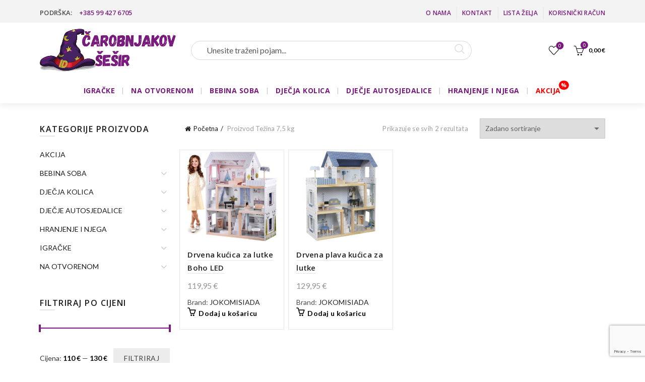

--- FILE ---
content_type: text/html; charset=UTF-8
request_url: https://carobnjakov-sesir.com/weight/75-kg/
body_size: 161919
content:
<!DOCTYPE html>
<!--[if IE 8]>
<html class="ie ie8" lang="hr">
<![endif]-->
<!--[if !(IE 7) & !(IE 8)]><!-->
<html lang="hr">
<!--<![endif]-->
<head>
	<meta charset="UTF-8">
	<meta name="viewport" content="width=device-width, initial-scale=1.0, maximum-scale=1.0, user-scalable=no">
	<link rel="profile" href="http://gmpg.org/xfn/11">
	<link rel="pingback" href="https://carobnjakov-sesir.com/xmlrpc.php">
    <link rel="apple-touch-icon" sizes="180x180" href="/apple-touch-icon.png">
    <link rel="icon" type="image/png" sizes="32x32" href="/favicon-32x32.png">
    <link rel="icon" type="image/png" sizes="16x16" href="/favicon-16x16.png">
    <link rel="manifest" href="/site.webmanifest">
    <meta name="msapplication-TileColor" content="#da532c">
    <meta name="theme-color" content="#ffffff">
					<script>document.documentElement.className = document.documentElement.className + ' yes-js js_active js'</script>
			<meta name='robots' content='index, follow, max-image-preview:large, max-snippet:-1, max-video-preview:-1' />
	<style>img:is([sizes="auto" i], [sizes^="auto," i]) { contain-intrinsic-size: 3000px 1500px }</style>
	
	<!-- This site is optimized with the Yoast SEO plugin v26.1.1 - https://yoast.com/wordpress/plugins/seo/ -->
	<title>Arhiva 7,5 kg - Čarobnjakov Šešir</title>
	<link rel="canonical" href="https://carobnjakov-sesir.com/weight/75-kg/" />
	<meta property="og:locale" content="hr_HR" />
	<meta property="og:type" content="article" />
	<meta property="og:title" content="Arhiva 7,5 kg - Čarobnjakov Šešir" />
	<meta property="og:url" content="https://carobnjakov-sesir.com/weight/75-kg/" />
	<meta property="og:site_name" content="Čarobnjakov Šešir" />
	<meta name="twitter:card" content="summary_large_image" />
	<script type="application/ld+json" class="yoast-schema-graph">{"@context":"https://schema.org","@graph":[{"@type":"CollectionPage","@id":"https://carobnjakov-sesir.com/weight/75-kg/","url":"https://carobnjakov-sesir.com/weight/75-kg/","name":"Arhiva 7,5 kg - Čarobnjakov Šešir","isPartOf":{"@id":"https://carobnjakov-sesir.com/#website"},"primaryImageOfPage":{"@id":"https://carobnjakov-sesir.com/weight/75-kg/#primaryimage"},"image":{"@id":"https://carobnjakov-sesir.com/weight/75-kg/#primaryimage"},"thumbnailUrl":"https://carobnjakov-sesir.com/wp-content/uploads/2022/04/eng_pl_Wooden-Boho-style-dollhouse-led-ZA4131-17771_15.jpg","breadcrumb":{"@id":"https://carobnjakov-sesir.com/weight/75-kg/#breadcrumb"},"inLanguage":"hr"},{"@type":"ImageObject","inLanguage":"hr","@id":"https://carobnjakov-sesir.com/weight/75-kg/#primaryimage","url":"https://carobnjakov-sesir.com/wp-content/uploads/2022/04/eng_pl_Wooden-Boho-style-dollhouse-led-ZA4131-17771_15.jpg","contentUrl":"https://carobnjakov-sesir.com/wp-content/uploads/2022/04/eng_pl_Wooden-Boho-style-dollhouse-led-ZA4131-17771_15.jpg","width":1000,"height":750},{"@type":"BreadcrumbList","@id":"https://carobnjakov-sesir.com/weight/75-kg/#breadcrumb","itemListElement":[{"@type":"ListItem","position":1,"name":"Home","item":"https://carobnjakov-sesir.com/"},{"@type":"ListItem","position":2,"name":"7,5 kg"}]},{"@type":"WebSite","@id":"https://carobnjakov-sesir.com/#website","url":"https://carobnjakov-sesir.com/","name":"Čarobnjakov Šešir","description":"Sve za Vaše mališane!","alternateName":"šešir","potentialAction":[{"@type":"SearchAction","target":{"@type":"EntryPoint","urlTemplate":"https://carobnjakov-sesir.com/?s={search_term_string}"},"query-input":{"@type":"PropertyValueSpecification","valueRequired":true,"valueName":"search_term_string"}}],"inLanguage":"hr"}]}</script>
	<!-- / Yoast SEO plugin. -->


<link rel='dns-prefetch' href='//fonts.googleapis.com' />
<link rel="alternate" type="application/rss+xml" title="Čarobnjakov Šešir &raquo; Kanal" href="https://carobnjakov-sesir.com/feed/" />
<link rel="alternate" type="application/rss+xml" title="Čarobnjakov Šešir &raquo; 7,5 kg Težina kanal" href="https://carobnjakov-sesir.com/weight/75-kg/feed/" />
<style id='wp-emoji-styles-inline-css' type='text/css'>

	img.wp-smiley, img.emoji {
		display: inline !important;
		border: none !important;
		box-shadow: none !important;
		height: 1em !important;
		width: 1em !important;
		margin: 0 0.07em !important;
		vertical-align: -0.1em !important;
		background: none !important;
		padding: 0 !important;
	}
</style>
<style id='safe-svg-svg-icon-style-inline-css' type='text/css'>
.safe-svg-cover{text-align:center}.safe-svg-cover .safe-svg-inside{display:inline-block;max-width:100%}.safe-svg-cover svg{fill:currentColor;height:100%;max-height:100%;max-width:100%;width:100%}

</style>
<link rel='stylesheet' id='yith-wcbr-css' href='https://carobnjakov-sesir.com/wp-content/plugins/yith-woocommerce-brands-add-on-premium/assets/css/yith-wcbr.css?ver=2.38.0' type='text/css' media='all' />
<link rel='stylesheet' id='jquery-swiper-css' href='https://carobnjakov-sesir.com/wp-content/plugins/yith-woocommerce-brands-add-on-premium/assets/css/swiper.css?ver=6.4.6' type='text/css' media='all' />
<link rel='stylesheet' id='select2-css' href='https://carobnjakov-sesir.com/wp-content/plugins/woocommerce/assets/css/select2.css?ver=10.2.3' type='text/css' media='all' />
<link rel='stylesheet' id='yith-wcbr-shortcode-css' href='https://carobnjakov-sesir.com/wp-content/plugins/yith-woocommerce-brands-add-on-premium/assets/css/yith-wcbr-shortcode.css?ver=2.38.0' type='text/css' media='all' />
<link rel='stylesheet' id='weblogic-sales-history-css' href='https://carobnjakov-sesir.com/wp-content/plugins/weblogic-sales-history/css/style.css?ver=1.10' type='text/css' media='all' />
<style id='woocommerce-inline-inline-css' type='text/css'>
.woocommerce form .form-row .required { visibility: visible; }
</style>
<link rel='stylesheet' id='mc4wp-form-basic-css' href='https://carobnjakov-sesir.com/wp-content/plugins/mailchimp-for-wp/assets/css/form-basic.css?ver=4.10.7' type='text/css' media='all' />
<link rel='stylesheet' id='brands-styles-css' href='https://carobnjakov-sesir.com/wp-content/plugins/woocommerce/assets/css/brands.css?ver=10.2.3' type='text/css' media='all' />
<link rel='stylesheet' id='yith-wcwtl-style-css' href='https://carobnjakov-sesir.com/wp-content/plugins/yith-woocommerce-waiting-list-premium/assets/css/yith-wcwtl-frontend.min.css?ver=3.27.0' type='text/css' media='all' />
<style id='yith-wcwtl-style-inline-css' type='text/css'>

		    .yith-wcwtl-output { background-color: #f9f9f9!important; padding: 40px 40px 40px 40px; border-radius: 15px;}
		    .yith-wcwtl-output.success, .yith-wcwtl-output.subscribed{ background-color: #f7fae2!important; color: #149900!important }
		    .yith-wcwtl-output .button{background:#a46497!important;color:#ffffff!important;}
			.yith-wcwtl-output .button:hover{background:#935386!important;color:#ffffff!important;}
			.yith-wcwtl-output .button.button-leave{background:#a46497!important;color:#ffffff!important;}
			.yith-wcwtl-output .button.button-leave:hover{background:#935386!important;color:#ffffff!important;}
			.yith-wcwtl-output .yith-wcwtl-error{ background-color: #f9f9f9!important; color: #AF2323!important; }
			.yith-wcwtl-output .yith-wcwtl-success #Group circle{ fill:#e4edc1 }
			.yith-wcwtl-output .yith-wcwtl-success #Group g{ fill: #a1c746 }
			
</style>
<link rel='stylesheet' id='bootstrap-css' href='https://carobnjakov-sesir.com/wp-content/themes/basel/css/bootstrap.min.css?ver=5.4.2' type='text/css' media='all' />
<link rel='stylesheet' id='basel-style-css' href='https://carobnjakov-sesir.com/wp-content/themes/basel/style.min.css?ver=5.4.2' type='text/css' media='all' />
<link rel='stylesheet' id='child-style-css' href='https://carobnjakov-sesir.com/wp-content/themes/basel-child/style.css?ver=5.4.2' type='text/css' media='all' />
<link rel='stylesheet' id='js_composer_front-css' href='https://carobnjakov-sesir.com/wp-content/plugins/js_composer/assets/css/js_composer.min.css?ver=8.6.1' type='text/css' media='all' />
<link rel='stylesheet' id='vc_font_awesome_5_shims-css' href='https://carobnjakov-sesir.com/wp-content/plugins/js_composer/assets/lib/vendor/dist/@fortawesome/fontawesome-free/css/v4-shims.min.css?ver=8.6.1' type='text/css' media='all' />
<link rel='stylesheet' id='xts-google-fonts-css' href='//fonts.googleapis.com/css?family=Lato%3A100%2C100italic%2C300%2C300italic%2C400%2C400italic%2C700%2C700italic%2C900%2C900italic%7COpen+Sans%3A300%2C300italic%2C400%2C400italic%2C600%2C600italic%2C700%2C700italic%2C800%2C800italic&#038;display=swap&#038;ver=5.4.2' type='text/css' media='all' />
<script type="text/template" id="tmpl-variation-template">
	<div class="woocommerce-variation-description">{{{ data.variation.variation_description }}}</div>
	<div class="woocommerce-variation-price">{{{ data.variation.price_html }}}</div>
	<div class="woocommerce-variation-availability">{{{ data.variation.availability_html }}}</div>
</script>
<script type="text/template" id="tmpl-unavailable-variation-template">
	<p role="alert">Oprostite ali ovaj proizvod nije dostupan. Molimo izaberite drugu kombinaciju.</p>
</script>
<script type="text/javascript" src="https://carobnjakov-sesir.com/wp-includes/js/jquery/jquery.min.js?ver=3.7.1" id="jquery-core-js"></script>
<script type="text/javascript" src="https://carobnjakov-sesir.com/wp-includes/js/jquery/jquery-migrate.min.js?ver=3.4.1" id="jquery-migrate-js"></script>
<script type="text/javascript" src="https://carobnjakov-sesir.com/wp-content/plugins/woocommerce/assets/js/jquery-blockui/jquery.blockUI.min.js?ver=2.7.0-wc.10.2.3" id="jquery-blockui-js" data-wp-strategy="defer"></script>
<script type="text/javascript" id="wc-add-to-cart-js-extra">
/* <![CDATA[ */
var wc_add_to_cart_params = {"ajax_url":"\/wp-admin\/admin-ajax.php","wc_ajax_url":"\/?wc-ajax=%%endpoint%%","i18n_view_cart":"Vidi ko\u0161aricu","cart_url":"https:\/\/carobnjakov-sesir.com\/kosarica\/","is_cart":"","cart_redirect_after_add":"no"};
/* ]]> */
</script>
<script type="text/javascript" src="https://carobnjakov-sesir.com/wp-content/plugins/woocommerce/assets/js/frontend/add-to-cart.min.js?ver=10.2.3" id="wc-add-to-cart-js" data-wp-strategy="defer"></script>
<script type="text/javascript" src="https://carobnjakov-sesir.com/wp-content/plugins/woocommerce/assets/js/js-cookie/js.cookie.min.js?ver=2.1.4-wc.10.2.3" id="js-cookie-js" data-wp-strategy="defer"></script>
<script type="text/javascript" id="woocommerce-js-extra">
/* <![CDATA[ */
var woocommerce_params = {"ajax_url":"\/wp-admin\/admin-ajax.php","wc_ajax_url":"\/?wc-ajax=%%endpoint%%","i18n_password_show":"Prika\u017ei lozinku","i18n_password_hide":"Sakrij lozinku"};
/* ]]> */
</script>
<script type="text/javascript" src="https://carobnjakov-sesir.com/wp-content/plugins/woocommerce/assets/js/frontend/woocommerce.min.js?ver=10.2.3" id="woocommerce-js" defer="defer" data-wp-strategy="defer"></script>
<script type="text/javascript" src="https://carobnjakov-sesir.com/wp-content/plugins/js_composer/assets/js/vendors/woocommerce-add-to-cart.js?ver=8.6.1" id="vc_woocommerce-add-to-cart-js-js"></script>
<!--[if lt IE 9]>
<script type="text/javascript" src="https://carobnjakov-sesir.com/wp-content/themes/basel/js/html5.min.js?ver=5.4.2" id="basel_html5shiv-js"></script>
<![endif]-->
<script type="text/javascript" src="https://carobnjakov-sesir.com/wp-includes/js/underscore.min.js?ver=1.13.7" id="underscore-js"></script>
<script type="text/javascript" id="wp-util-js-extra">
/* <![CDATA[ */
var _wpUtilSettings = {"ajax":{"url":"\/wp-admin\/admin-ajax.php"}};
/* ]]> */
</script>
<script type="text/javascript" src="https://carobnjakov-sesir.com/wp-includes/js/wp-util.min.js?ver=6.8.3" id="wp-util-js"></script>
<script type="text/javascript" id="wc-add-to-cart-variation-js-extra">
/* <![CDATA[ */
var wc_add_to_cart_variation_params = {"wc_ajax_url":"\/?wc-ajax=%%endpoint%%","i18n_no_matching_variations_text":"Oprostite, nema proizvoda koji zadovoljavaju va\u0161u selekciju. Molimo probajte sa drugom kombinacijom.","i18n_make_a_selection_text":"Izaberite opcije proizvoda prije dodavanja u ko\u0161aricu","i18n_unavailable_text":"Oprostite ali ovaj proizvod nije dostupan. Molimo izaberite drugu kombinaciju.","i18n_reset_alert_text":"Va\u0161 odabir je ponovno pokrenut. Odaberite neke opcije proizvoda prije dodavanja ovog proizvoda u ko\u0161aricu."};
/* ]]> */
</script>
<script type="text/javascript" src="https://carobnjakov-sesir.com/wp-content/plugins/woocommerce/assets/js/frontend/add-to-cart-variation.min.js?ver=10.2.3" id="wc-add-to-cart-variation-js" defer="defer" data-wp-strategy="defer"></script>
<script></script><link rel="https://api.w.org/" href="https://carobnjakov-sesir.com/wp-json/" /><link rel="EditURI" type="application/rsd+xml" title="RSD" href="https://carobnjakov-sesir.com/xmlrpc.php?rsd" />
			<script src="https://www.google.com/recaptcha/api.js?hl=&render=6LcqCiQpAAAAAKGajpWtAaIS6dc3xKq_hJGqsqHe" async defer></script>
			<meta name="theme-color" content="">        <style> 
            	
			/* Shop popup */
			
			.basel-promo-popup {
			   max-width: 900px;
			}
	
            .site-logo {
                width: 20%;
            }    

            .site-logo img {
                max-width: 270px;
                max-height: 110px;
            }    

                            .right-column {
                    width: 250px;
                }  
            
                            .basel-woocommerce-layered-nav .basel-scroll {
                    max-height: 280px;
                }
            
			/* header Banner */
			.header-banner {
				height: 40px;
			}
	
			.header-banner-display .website-wrapper {
				margin-top:40px;
			}	

            /* Topbar height configs */

			.topbar-menu ul > li {
				line-height: 50px;
			}
			
			.topbar-wrapp,
			.topbar-content:before {
				height: 50px;
			}
			
			.sticky-header-prepared.basel-top-bar-on .header-shop, 
			.sticky-header-prepared.basel-top-bar-on .header-split,
			.enable-sticky-header.basel-header-overlap.basel-top-bar-on .main-header {
				top: 50px;
			}

            /* Header height configs */

            /* Limit logo image height for according to header height */
            .site-logo img {
                max-height: 110px;
            } 

            /* And for sticky header logo also */
            .act-scroll .site-logo img,
            .header-clone .site-logo img {
                max-height: 75px;
            }   

            /* Set sticky headers height for cloned headers based on menu links line height */
            .header-clone .main-nav .menu > li > a {
                height: 75px;
                line-height: 75px;
            } 

            /* Height for switch logos */

            .sticky-header-real:not(.global-header-menu-top) .switch-logo-enable .basel-logo {
                height: 110px;
            }

            .sticky-header-real:not(.global-header-menu-top) .act-scroll .switch-logo-enable .basel-logo {
                height: 75px;
            }

            .sticky-header-real:not(.global-header-menu-top) .act-scroll .switch-logo-enable {
                transform: translateY(-75px);
                -webkit-transform: translateY(-75px);
            }

                            /* Header height for layouts that don't have line height for menu links */
                .wrapp-header {
                    min-height: 110px;
                } 
            
            
            
            
            /* Page headings settings for heading overlap. Calculate on the header height base */

            .basel-header-overlap .title-size-default,
            .basel-header-overlap .title-size-small,
            .basel-header-overlap .title-shop.without-title.title-size-default,
            .basel-header-overlap .title-shop.without-title.title-size-small {
                padding-top: 150px;
            }


            .basel-header-overlap .title-shop.without-title.title-size-large,
            .basel-header-overlap .title-size-large {
                padding-top: 230px;
            }

            @media (max-width: 991px) {

				/* header Banner */
				.header-banner {
					height: 40px;
				}
	
				.header-banner-display .website-wrapper {
					margin-top:40px;
				}

	            /* Topbar height configs */
				.topbar-menu ul > li {
					line-height: 38px;
				}
				
				.topbar-wrapp,
				.topbar-content:before {
					height: 38px;
				}
				
				.sticky-header-prepared.basel-top-bar-on .header-shop, 
				.sticky-header-prepared.basel-top-bar-on .header-split,
				.enable-sticky-header.basel-header-overlap.basel-top-bar-on .main-header {
					top: 38px;
				}

                /* Set header height for mobile devices */
                .main-header .wrapp-header {
                    min-height: 60px;
                } 

                /* Limit logo image height for mobile according to mobile header height */
                .site-logo img {
                    max-height: 60px;
                }   

                /* Limit logo on sticky header. Both header real and header cloned */
                .act-scroll .site-logo img,
                .header-clone .site-logo img {
                    max-height: 60px;
                }

                /* Height for switch logos */

                .main-header .switch-logo-enable .basel-logo {
                    height: 60px;
                }

                .sticky-header-real:not(.global-header-menu-top) .act-scroll .switch-logo-enable .basel-logo {
                    height: 60px;
                }

                .sticky-header-real:not(.global-header-menu-top) .act-scroll .switch-logo-enable {
                    transform: translateY(-60px);
                    -webkit-transform: translateY(-60px);
                }

                /* Page headings settings for heading overlap. Calculate on the MOBILE header height base */
                .basel-header-overlap .title-size-default,
                .basel-header-overlap .title-size-small,
                .basel-header-overlap .title-shop.without-title.title-size-default,
                .basel-header-overlap .title-shop.without-title.title-size-small {
                    padding-top: 80px;
                }

                .basel-header-overlap .title-shop.without-title.title-size-large,
                .basel-header-overlap .title-size-large {
                    padding-top: 120px;
                }
 
            }

                 
                    </style>
        
        
			<noscript><style>.woocommerce-product-gallery{ opacity: 1 !important; }</style></noscript>
	<meta name="generator" content="Powered by WPBakery Page Builder - drag and drop page builder for WordPress."/>
<meta name="generator" content="Powered by Slider Revolution 6.7.38 - responsive, Mobile-Friendly Slider Plugin for WordPress with comfortable drag and drop interface." />
<link rel="icon" href="https://carobnjakov-sesir.com/wp-content/uploads/2025/10/cropped-favicon-cs-32x32.png" sizes="32x32" />
<link rel="icon" href="https://carobnjakov-sesir.com/wp-content/uploads/2025/10/cropped-favicon-cs-192x192.png" sizes="192x192" />
<link rel="apple-touch-icon" href="https://carobnjakov-sesir.com/wp-content/uploads/2025/10/cropped-favicon-cs-180x180.png" />
<meta name="msapplication-TileImage" content="https://carobnjakov-sesir.com/wp-content/uploads/2025/10/cropped-favicon-cs-270x270.png" />
<script>function setREVStartSize(e){
			//window.requestAnimationFrame(function() {
				window.RSIW = window.RSIW===undefined ? window.innerWidth : window.RSIW;
				window.RSIH = window.RSIH===undefined ? window.innerHeight : window.RSIH;
				try {
					var pw = document.getElementById(e.c).parentNode.offsetWidth,
						newh;
					pw = pw===0 || isNaN(pw) || (e.l=="fullwidth" || e.layout=="fullwidth") ? window.RSIW : pw;
					e.tabw = e.tabw===undefined ? 0 : parseInt(e.tabw);
					e.thumbw = e.thumbw===undefined ? 0 : parseInt(e.thumbw);
					e.tabh = e.tabh===undefined ? 0 : parseInt(e.tabh);
					e.thumbh = e.thumbh===undefined ? 0 : parseInt(e.thumbh);
					e.tabhide = e.tabhide===undefined ? 0 : parseInt(e.tabhide);
					e.thumbhide = e.thumbhide===undefined ? 0 : parseInt(e.thumbhide);
					e.mh = e.mh===undefined || e.mh=="" || e.mh==="auto" ? 0 : parseInt(e.mh,0);
					if(e.layout==="fullscreen" || e.l==="fullscreen")
						newh = Math.max(e.mh,window.RSIH);
					else{
						e.gw = Array.isArray(e.gw) ? e.gw : [e.gw];
						for (var i in e.rl) if (e.gw[i]===undefined || e.gw[i]===0) e.gw[i] = e.gw[i-1];
						e.gh = e.el===undefined || e.el==="" || (Array.isArray(e.el) && e.el.length==0)? e.gh : e.el;
						e.gh = Array.isArray(e.gh) ? e.gh : [e.gh];
						for (var i in e.rl) if (e.gh[i]===undefined || e.gh[i]===0) e.gh[i] = e.gh[i-1];
											
						var nl = new Array(e.rl.length),
							ix = 0,
							sl;
						e.tabw = e.tabhide>=pw ? 0 : e.tabw;
						e.thumbw = e.thumbhide>=pw ? 0 : e.thumbw;
						e.tabh = e.tabhide>=pw ? 0 : e.tabh;
						e.thumbh = e.thumbhide>=pw ? 0 : e.thumbh;
						for (var i in e.rl) nl[i] = e.rl[i]<window.RSIW ? 0 : e.rl[i];
						sl = nl[0];
						for (var i in nl) if (sl>nl[i] && nl[i]>0) { sl = nl[i]; ix=i;}
						var m = pw>(e.gw[ix]+e.tabw+e.thumbw) ? 1 : (pw-(e.tabw+e.thumbw)) / (e.gw[ix]);
						newh =  (e.gh[ix] * m) + (e.tabh + e.thumbh);
					}
					var el = document.getElementById(e.c);
					if (el!==null && el) el.style.height = newh+"px";
					el = document.getElementById(e.c+"_wrapper");
					if (el!==null && el) {
						el.style.height = newh+"px";
						el.style.display = "block";
					}
				} catch(e){
					console.log("Failure at Presize of Slider:" + e)
				}
			//});
		  };</script>
		<style type="text/css" id="wp-custom-css">
			.single-product-content .product_meta > span {
  margin-bottom: 0px;
}
.yith-wcbr-brands {
  margin-top: 0px;
}
.yith-wcbr-brands-logo {
  margin-top: 0px;
}


.single-product-content .product_meta {
  margin-top: 0px;
  margin-bottom: 0px;
}		</style>
		<style data-type="basel-dynamic-css">.page-title-default{background-color:#212121;background-size:cover;background-position:center center;}.topbar-wrapp{background-color:#f3f3f3;}.main-header{border-style:solid;}.footer-container{background-color:#f2f0f0;}body, p, .widget_nav_mega_menu .menu > li > a, 
.mega-navigation .menu > li > a,
.basel-navigation .menu > li.menu-item-design-full-width .sub-sub-menu li a, 
.basel-navigation .menu > li.menu-item-design-sized .sub-sub-menu li a,
.basel-navigation .menu > li.menu-item-design-default .sub-menu li a,
.font-default
		{font-family: "Lato", Arial, Helvetica, sans-serif;}h1 a, h2 a, h3 a, h4 a, h5 a, h6 a, h1, h2, h3, h4, h5, h6, .title, table th,
.wc-tabs li a,
.masonry-filter li a,
.woocommerce .cart-empty,
.basel-navigation .menu > li.menu-item-design-full-width .sub-menu > li > a, 
.basel-navigation .menu > li.menu-item-design-sized .sub-menu > li > a,
.mega-menu-list > li > a,
fieldset legend,
table th,
.basel-empty-compare,
.compare-field,
.compare-value:before,
.color-scheme-dark .info-box-inner h1,
.color-scheme-dark .info-box-inner h2,
.color-scheme-dark .info-box-inner h3,
.color-scheme-dark .info-box-inner h4,
.color-scheme-dark .info-box-inner h5,
.color-scheme-dark .info-box-inner h6

		{font-family: "Open Sans", Arial, Helvetica, sans-serif;font-weight: 600;}

.product-title a,
.post-slide .entry-title a,
.category-grid-item .hover-mask h3,
.basel-search-full-screen .basel-search-inner input[type="text"],
.blog-post-loop .entry-title,
.post-title-large-image .entry-title,
.single-product-content .entry-title
		{font-family: "Open Sans", Arial, Helvetica, sans-serif;font-weight: 600;}.title-alt, .subtitle, .font-alt, .basel-entry-meta{font-family: "Lato", Arial, Helvetica, sans-serif;font-weight: 400;}.widgettitle, .widget-title{font-family: "Open Sans", Arial, Helvetica, sans-serif;font-weight: 600;}.main-nav .menu > li > a{font-family: "Open Sans", Arial, Helvetica, sans-serif;font-weight: 700;font-size: 14px;color: #781b7d;}.color-primary,.mobile-nav ul li.current-menu-item > a,.main-nav .menu > li.current-menu-item > a,.main-nav .menu > li.onepage-link.current-menu-item > a,.main-nav .menu > li > a:hover,.main-nav .menu > li > a:focus,.basel-navigation .menu>li.menu-item-design-default ul li:hover>a,.basel-navigation .menu > li.menu-item-design-full-width .sub-menu li a:hover, .basel-navigation .menu > li.menu-item-design-sized .sub-menu li a:hover,.basel-product-categories.responsive-cateogires li.current-cat > a, .basel-product-categories.responsive-cateogires li.current-cat-parent > a,.basel-product-categories.responsive-cateogires li.current-cat-ancestor > a,.basel-my-account-links a:hover:before, .basel-my-account-links a:focus:before,.mega-menu-list > li > a:hover,.mega-menu-list .sub-sub-menu li a:hover,a[href^=tel],.topbar-menu ul > li > .sub-menu-dropdown li > a:hover,.btn.btn-color-primary.btn-style-bordered,.button.btn-color-primary.btn-style-bordered,button.btn-color-primary.btn-style-bordered,.added_to_cart.btn-color-primary.btn-style-bordered,input[type=submit].btn-color-primary.btn-style-bordered,a.login-to-prices-msg,a.login-to-prices-msg:hover,.basel-dark .single-product-content .entry-summary .yith-wcwl-add-to-wishlist .yith-wcwl-wishlistaddedbrowse a:before, .basel-dark .single-product-content .entry-summary .yith-wcwl-add-to-wishlist .yith-wcwl-wishlistexistsbrowse a:before,.basel-dark .read-more-section .btn-read-more,.basel-dark .basel-load-more,.basel-dark .color-primary,.basel-hover-link .swap-elements .btn-add a,.basel-hover-link .swap-elements .btn-add a:hover,.basel-hover-link .swap-elements .btn-add a:focus,.blog-post-loop .entry-title a:hover,.blog-post-loop.sticky .entry-title:before,.post-slide .entry-title a:hover,.comments-area .reply a,.single-post-navigation a:hover,blockquote footer:before,blockquote cite,.format-quote .entry-content blockquote cite, .format-quote .entry-content blockquote cite a,.basel-entry-meta .meta-author a,.search-no-results.woocommerce .site-content:before,.search-no-results .not-found .entry-header:before,.login-form-footer .lost_password:hover, .login-form-footer .lost_password:focus,.error404 .page-title,.menu-label-new:after,.widget_shopping_cart .product_list_widget li .quantity .amount,.product_list_widget li ins .amount,.price ins > .amount,.price ins,.single-product .price,.single-product .price .amount,.popup-quick-view .price,.popup-quick-view .price .amount,.basel-products-nav .product-short .price,.basel-products-nav .product-short .price .amount,.star-rating span:before,.comment-respond .stars a:hover:after,.comment-respond .stars a.active:after,.single-product-content .comment-form .stars span a:hover,.single-product-content .comment-form .stars span a.active,.tabs-layout-accordion .basel-tab-wrapper .basel-accordion-title:hover,.tabs-layout-accordion .basel-tab-wrapper .basel-accordion-title.active,.single-product-content .woocommerce-product-details__short-description ul > li:before, .single-product-content #tab-description ul > li:before, .blog-post-loop .entry-content ul > li:before, .comments-area .comment-list li ul > li:before,.brands-list .brand-item a:hover,.footer-container .footer-widget-collapse.footer-widget-opened .widget-title:after,.sidebar-widget li a:hover, .filter-widget li a:hover,.sidebar-widget li > ul li a:hover, .filter-widget li > ul li a:hover,.basel-price-filter ul li a:hover .amount,.basel-hover-effect-4 .swap-elements > a,.basel-hover-effect-4 .swap-elements > a:hover,.product-grid-item .basel-product-cats a:hover, .product-grid-item .basel-product-brands-links a:hover,.wishlist_table tr td.product-price ins .amount,.basel-buttons .product-compare-button > a.added:before,.basel-buttons .basel-wishlist-btn > a.added:before,.single-product-content .entry-summary .yith-wcwl-add-to-wishlist a:hover,.single-product-content .container .entry-summary .yith-wcwl-add-to-wishlist a:hover:before,.single-product-content .entry-summary .yith-wcwl-add-to-wishlist .yith-wcwl-wishlistaddedbrowse a:before, .single-product-content .entry-summary .yith-wcwl-add-to-wishlist .yith-wcwl-wishlistexistsbrowse a:before,.single-product-content .entry-summary .yith-wcwl-add-to-wishlist .yith-wcwl-add-button.feid-in > a:before,.basel-sticky-btn .basel-sticky-btn-wishlist a.added, .basel-sticky-btn .basel-sticky-btn-wishlist a:hover,.single-product-content .entry-summary .wishlist-btn-wrapper a:hover,.single-product-content .entry-summary .wishlist-btn-wrapper a:hover:before,.single-product-content .entry-summary .wishlist-btn-wrapper a.added:before,.vendors-list ul li a:hover,.product-list-item .product-list-buttons .basel-wishlist-btn a:hover,.product-list-item .product-list-buttons .basel-wishlist-btn a:focus, .product-list-item .product-list-buttons .product-compare-button a:hover,.product-list-item .product-list-buttons .product-compare-button a:focus,.product-list-item .product-list-buttons .basel-wishlist-btn > a.added:before,.product-list-item .product-list-buttons .product-compare-button > a.added:before,.basel-sticky-btn .basel-sticky-btn-compare a.added, .basel-sticky-btn .basel-sticky-btn-compare a:hover,.single-product-content .entry-summary .compare-btn-wrapper a:hover,.single-product-content .entry-summary .compare-btn-wrapper a:hover:before,.single-product-content .entry-summary .compare-btn-wrapper a.added:before,.single-product-content .entry-summary .basel-sizeguide-btn:hover,.single-product-content .entry-summary .basel-sizeguide-btn:hover:before,.blog-post-loop .entry-content ul li:before,.basel-menu-price .menu-price-price,.basel-menu-price.cursor-pointer:hover .menu-price-title,.comments-area #cancel-comment-reply-link:hover,.comments-area .comment-body .comment-edit-link:hover,.popup-quick-view .entry-summary .entry-title a:hover,.wpb_text_column ul:not(.social-icons) > li:before,.widget_product_categories .basel-cats-toggle:hover,.widget_product_categories .toggle-active,.widget_product_categories li.current-cat-parent > a, .widget_product_categories li.current-cat > a,.woocommerce-checkout-review-order-table tfoot .order-total td .amount,.widget_shopping_cart .product_list_widget li .remove:hover,.basel-active-filters .widget_layered_nav_filters ul li a .amount,.title-wrapper.basel-title-color-primary .title-subtitle,.widget_shopping_cart .widget_shopping_cart_content > .total .amount,.color-scheme-light .vc_tta-tabs.vc_tta-tabs-position-top.vc_tta-style-classic .vc_tta-tab.vc_active > a,.wpb-js-composer .vc_tta.vc_general.vc_tta-style-classic .vc_tta-tab.vc_active > a{color:#781b7d;}.wishlist-info-widget .wishlist-count,.basel-toolbar-compare .compare-count,.basel-cart-design-2 > a .basel-cart-number,.basel-cart-design-3 > a .basel-cart-number,.basel-sticky-sidebar-opener:not(.sticky-toolbar):hover,.basel-sticky-sidebar-opener:not(.sticky-toolbar):focus,.btn.btn-color-primary,.button.btn-color-primary,button.btn-color-primary,.added_to_cart.btn-color-primary,input[type=submit].btn-color-primary,.btn.btn-color-primary:hover, .btn.btn-color-primary:focus, .button.btn-color-primary:hover, .button.btn-color-primary:focus, button.btn-color-primary:hover, button.btn-color-primary:focus, .added_to_cart.btn-color-primary:hover, .added_to_cart.btn-color-primary:focus, input[type=submit].btn-color-primary:hover, input[type=submit].btn-color-primary:focus,.btn.btn-color-primary.btn-style-bordered:hover,.btn.btn-color-primary.btn-style-bordered:focus,.button.btn-color-primary.btn-style-bordered:hover,.button.btn-color-primary.btn-style-bordered:focus,button.btn-color-primary.btn-style-bordered:hover,button.btn-color-primary.btn-style-bordered:focus,.added_to_cart.btn-color-primary.btn-style-bordered:hover,.added_to_cart.btn-color-primary.btn-style-bordered:focus,input[type=submit].btn-color-primary.btn-style-bordered:hover,input[type=submit].btn-color-primary.btn-style-bordered:focus,.widget_shopping_cart .widget_shopping_cart_content .buttons .checkout,.widget_shopping_cart .widget_shopping_cart_content .buttons .checkout:hover, .widget_shopping_cart .widget_shopping_cart_content .buttons .checkout:focus,.basel-search-dropdown .basel-search-wrapper .basel-search-inner form button,.basel-search-dropdown .basel-search-wrapper .basel-search-inner form button:hover,.basel-search-dropdown .basel-search-wrapper .basel-search-inner form button:focus,.no-results .searchform #searchsubmit,.no-results .searchform #searchsubmit:hover,.no-results .searchform #searchsubmit:focus,.comments-area .comment-respond input[type=submit],.comments-area .comment-respond input[type=submit]:hover,.comments-area .comment-respond input[type=submit]:focus,.woocommerce .cart-collaterals .cart_totals .wc-proceed-to-checkout > a.button,.woocommerce .cart-collaterals .cart_totals .wc-proceed-to-checkout > a.button:hover,.woocommerce .cart-collaterals .cart_totals .wc-proceed-to-checkout > a.button:focus,.woocommerce .checkout_coupon .button,.woocommerce .checkout_coupon .button:hover,.woocommerce .checkout_coupon .button:focus,.woocommerce .place-order button,.woocommerce .place-order button:hover,.woocommerce .place-order button:focus,.woocommerce-order-pay #order_review .button,.woocommerce-order-pay #order_review .button:hover,.woocommerce-order-pay #order_review .button:focus,.woocommerce input[name=track],.woocommerce input[name=track]:hover,.woocommerce input[name=track]:focus,.woocommerce input[name=save_account_details],.woocommerce input[name=save_address],.woocommerce-page input[name=save_account_details],.woocommerce-page input[name=save_address],.woocommerce input[name=save_account_details]:hover,.woocommerce input[name=save_account_details]:focus,.woocommerce input[name=save_address]:hover,.woocommerce input[name=save_address]:focus,.woocommerce-page input[name=save_account_details]:hover,.woocommerce-page input[name=save_account_details]:focus,.woocommerce-page input[name=save_address]:hover,.woocommerce-page input[name=save_address]:focus,.search-no-results .not-found .entry-content .searchform #searchsubmit,.search-no-results .not-found .entry-content .searchform #searchsubmit:hover, .search-no-results .not-found .entry-content .searchform #searchsubmit:focus,.error404 .page-content > .searchform #searchsubmit,.error404 .page-content > .searchform #searchsubmit:hover,.error404 .page-content > .searchform #searchsubmit:focus,.return-to-shop .button,.return-to-shop .button:hover,.return-to-shop .button:focus,.basel-hover-excerpt .btn-add a,.basel-hover-excerpt .btn-add a:hover,.basel-hover-excerpt .btn-add a:focus,.basel-hover-standard .btn-add > a,.basel-hover-standard .btn-add > a:hover,.basel-hover-standard .btn-add > a:focus,.basel-price-table .basel-plan-footer > a,.basel-price-table .basel-plan-footer > a:hover, .basel-price-table .basel-plan-footer > a:focus,.basel-pf-btn button,.basel-pf-btn button:hover,.basel-pf-btn button:focus,.basel-info-box.box-style-border .info-btn-wrapper a,.basel-info-box.box-style-border .info-btn-wrapper a:hover,.basel-info-box.box-style-border .info-btn-wrapper a:focus,.basel-info-box2.box-style-border .info-btn-wrapper a,.basel-info-box2.box-style-border .info-btn-wrapper a:hover,.basel-info-box2.box-style-border .info-btn-wrapper a:focus,.basel-hover-quick .woocommerce-variation-add-to-cart .button,.basel-hover-quick .woocommerce-variation-add-to-cart .button:hover, .basel-hover-quick .woocommerce-variation-add-to-cart .button:focus,.product-list-item .product-list-buttons > a,.product-list-item .product-list-buttons > a:hover,.product-list-item .product-list-buttons > a:focus,.wpb_video_wrapper .button-play,.basel-navigation .menu > li.callto-btn > a,.basel-navigation .menu > li.callto-btn > a:hover,.basel-navigation .menu > li.callto-btn > a:focus,.basel-dark .basel-load-more:hover,.basel-dark .basel-load-more:focus,.basel-dark .basel-load-more.load-on-click + .basel-load-more-loader,.basel-dark .feedback-form .wpcf7-submit, .basel-dark .mc4wp-form input[type=submit], .basel-dark .single_add_to_cart_button,.basel-dark .basel-compare-col .add_to_cart_button,.basel-dark .basel-compare-col .added_to_cart,.basel-dark .basel-sticky-btn .basel-sticky-add-to-cart,.basel-dark .single-product-content .comment-form .form-submit input[type=submit],.basel-dark .basel-registration-page .basel-switch-to-register, .basel-dark .register .button, .basel-dark .login .button, .basel-dark .lost_reset_password .button, .basel-dark .wishlist_table tr td.product-add-to-cart > .add_to_cart.button, .basel-dark .woocommerce .cart-actions .coupon .button,.basel-dark .feedback-form .wpcf7-submit:hover, .basel-dark .mc4wp-form input[type=submit]:hover, .basel-dark .single_add_to_cart_button:hover,.basel-dark .basel-compare-col .add_to_cart_button:hover,.basel-dark .basel-compare-col .added_to_cart:hover,.basel-dark .basel-sticky-btn .basel-sticky-add-to-cart:hover,.basel-dark .single-product-content .comment-form .form-submit input[type=submit]:hover,.basel-dark .basel-registration-page .basel-switch-to-register:hover, .basel-dark .register .button:hover, .basel-dark .login .button:hover, .basel-dark .lost_reset_password .button:hover, .basel-dark .wishlist_table tr td.product-add-to-cart > .add_to_cart.button:hover,.basel-dark .woocommerce .cart-actions .coupon .button:hover,.basel-ext-primarybtn-dark:focus, .basel-dark .feedback-form .wpcf7-submit:focus,.basel-dark .mc4wp-form input[type=submit]:focus, .basel-dark .single_add_to_cart_button:focus,.basel-dark .basel-compare-col .add_to_cart_button:focus,.basel-dark .basel-compare-col .added_to_cart:focus,.basel-dark .basel-sticky-btn .basel-sticky-add-to-cart:focus,.basel-dark .single-product-content .comment-form .form-submit input[type=submit]:focus,.basel-dark .basel-registration-page .basel-switch-to-register:focus, .basel-dark .register .button:focus, .basel-dark .login .button:focus, .basel-dark .lost_reset_password .button:focus, .basel-dark .wishlist_table tr td.product-add-to-cart > .add_to_cart.button:focus,.basel-dark .woocommerce .cart-actions .coupon .button:focus,.basel-stock-progress-bar .progress-bar,.widget_price_filter .ui-slider .ui-slider-handle:after,.widget_price_filter .ui-slider .ui-slider-range,.widget_tag_cloud .tagcloud a:hover,.widget_product_tag_cloud .tagcloud a:hover,div.bbp-submit-wrapper button,div.bbp-submit-wrapper button:hover,div.bbp-submit-wrapper button:focus,#bbpress-forums .bbp-search-form #bbp_search_submit,#bbpress-forums .bbp-search-form #bbp_search_submit:hover,#bbpress-forums .bbp-search-form #bbp_search_submit:focus,body .select2-container--default .select2-results__option--highlighted[aria-selected], .basel-add-img-msg:before,.product-video-button a:hover:before, .product-360-button a:hover:before,.mobile-nav ul li .up-icon,.scrollToTop:hover, .scrollToTop:focus,.basel-sticky-filter-btn:hover, .basel-sticky-filter-btn:focus,.categories-opened li a:active,.basel-price-table .basel-plan-price,.header-categories .secondary-header .mega-navigation,.widget_nav_mega_menu,.meta-post-categories,.slider-title:before,.title-wrapper.basel-title-style-simple .title:after,.menu-label-new,.product-label.onsale,.color-scheme-light .vc_tta-tabs.vc_tta-tabs-position-top.vc_tta-style-classic .vc_tta-tab.vc_active > a span:after,.wpb-js-composer .vc_tta.vc_general.vc_tta-style-classic .vc_tta-tab.vc_active > a span:after,.portfolio-with-bg-alt .portfolio-entry:hover .entry-header > .portfolio-info{background-color:#781b7d;}.btn.btn-color-primary,.button.btn-color-primary,button.btn-color-primary,.added_to_cart.btn-color-primary,input[type=submit].btn-color-primary,.btn.btn-color-primary:hover, .btn.btn-color-primary:focus, .button.btn-color-primary:hover, .button.btn-color-primary:focus, button.btn-color-primary:hover, button.btn-color-primary:focus, .added_to_cart.btn-color-primary:hover, .added_to_cart.btn-color-primary:focus, input[type=submit].btn-color-primary:hover, input[type=submit].btn-color-primary:focus,.btn.btn-color-primary.btn-style-bordered:hover,.btn.btn-color-primary.btn-style-bordered:focus,.button.btn-color-primary.btn-style-bordered:hover,.button.btn-color-primary.btn-style-bordered:focus,button.btn-color-primary.btn-style-bordered:hover,button.btn-color-primary.btn-style-bordered:focus,.widget_shopping_cart .widget_shopping_cart_content .buttons .checkout,.widget_shopping_cart .widget_shopping_cart_content .buttons .checkout:hover,.widget_shopping_cart .widget_shopping_cart_content .buttons .checkout:focus,.basel-search-dropdown .basel-search-wrapper .basel-search-inner form button,.basel-search-dropdown .basel-search-wrapper .basel-search-inner form button:hover,.basel-search-dropdown .basel-search-wrapper .basel-search-inner form button:focus,.comments-area .comment-respond input[type=submit],.comments-area .comment-respond input[type=submit]:hover,.comments-area .comment-respond input[type=submit]:focus,.sidebar-container .mc4wp-form input[type=submit],.sidebar-container .mc4wp-form input[type=submit]:hover,.sidebar-container .mc4wp-form input[type=submit]:focus,.footer-container .mc4wp-form input[type=submit],.footer-container .mc4wp-form input[type=submit]:hover,.footer-container .mc4wp-form input[type=submit]:focus,.filters-area .mc4wp-form input[type=submit],.filters-area .mc4wp-form input[type=submit]:hover,.filters-area .mc4wp-form input[type=submit]:focus,.woocommerce .cart-collaterals .cart_totals .wc-proceed-to-checkout > a.button,.woocommerce .cart-collaterals .cart_totals .wc-proceed-to-checkout > a.button:hover,.woocommerce .cart-collaterals .cart_totals .wc-proceed-to-checkout > a.button:focus,.woocommerce .checkout_coupon .button,.woocommerce .checkout_coupon .button:hover,.woocommerce .checkout_coupon .button:focus,.woocommerce .place-order button,.woocommerce .place-order button:hover,.woocommerce .place-order button:focus,.woocommerce-order-pay #order_review .button,.woocommerce-order-pay #order_review .button:hover,.woocommerce-order-pay #order_review .button:focus,.woocommerce input[name=track],.woocommerce input[name=track]:hover,.woocommerce input[name=track]:focus,.woocommerce input[name=save_account_details],.woocommerce input[name=save_address],.woocommerce-page input[name=save_account_details],.woocommerce-page input[name=save_address],.woocommerce input[name=save_account_details]:hover,.woocommerce input[name=save_account_details]:focus, .woocommerce input[name=save_address]:hover, .woocommerce input[name=save_address]:focus, .woocommerce-page input[name=save_account_details]:hover, .woocommerce-page input[name=save_account_details]:focus, .woocommerce-page input[name=save_address]:hover, .woocommerce-page input[name=save_address]:focus,.search-no-results .not-found .entry-content .searchform #searchsubmit,.search-no-results .not-found .entry-content .searchform #searchsubmit:hover, .search-no-results .not-found .entry-content .searchform #searchsubmit:focus,.error404 .page-content > .searchform #searchsubmit,.error404 .page-content > .searchform #searchsubmit:hover, .error404 .page-content > .searchform #searchsubmit:focus,.no-results .searchform #searchsubmit,.no-results .searchform #searchsubmit:hover,.no-results .searchform #searchsubmit:focus,.return-to-shop .button,.return-to-shop .button:hover,.return-to-shop .button:focus,.basel-hover-excerpt .btn-add a,.basel-hover-excerpt .btn-add a:hover,.basel-hover-excerpt .btn-add a:focus,.basel-hover-standard .btn-add > a,.basel-hover-standard .btn-add > a:hover,.basel-hover-standard .btn-add > a:focus,.basel-price-table .basel-plan-footer > a,.basel-price-table .basel-plan-footer > a:hover, .basel-price-table .basel-plan-footer > a:focus,.basel-pf-btn button,.basel-pf-btn button:hover,.basel-pf-btn button:focus,.basel-info-box.box-style-border .info-btn-wrapper a,.basel-info-box.box-style-border .info-btn-wrapper a:hover,.basel-info-box.box-style-border .info-btn-wrapper a:focus,.basel-info-box2.box-style-border .info-btn-wrapper a,.basel-info-box2.box-style-border .info-btn-wrapper a:hover,.basel-info-box2.box-style-border .info-btn-wrapper a:focus,.basel-hover-quick .woocommerce-variation-add-to-cart .button,.basel-hover-quick .woocommerce-variation-add-to-cart .button:hover, .basel-hover-quick .woocommerce-variation-add-to-cart .button:focus,.product-list-item .product-list-buttons > a,.product-list-item .product-list-buttons > a:hover,.product-list-item .product-list-buttons > a:focus,.wpb_video_wrapper .button-play,.woocommerce-store-notice__dismiss-link:hover,.woocommerce-store-notice__dismiss-link:focus,.basel-compare-table .compare-loader:after,.basel-sticky-sidebar-opener:not(.sticky-toolbar):hover,.basel-sticky-sidebar-opener:not(.sticky-toolbar):focus,.basel-dark .read-more-section .btn-read-more,.basel-dark .basel-load-more,.basel-dark .basel-load-more:hover,.basel-dark .basel-load-more:focus,.basel-dark .feedback-form .wpcf7-submit, .basel-dark .mc4wp-form input[type=submit], .basel-dark .single_add_to_cart_button,.basel-dark .basel-compare-col .add_to_cart_button,.basel-dark .basel-compare-col .added_to_cart,.basel-dark .basel-sticky-btn .basel-sticky-add-to-cart,.basel-dark .single-product-content .comment-form .form-submit input[type=submit],.basel-dark .basel-registration-page .basel-switch-to-register, .basel-dark .register .button, .basel-dark .login .button, .basel-dark .lost_reset_password .button, .basel-dark .wishlist_table tr td.product-add-to-cart > .add_to_cart.button, .basel-dark .woocommerce .cart-actions .coupon .button,.basel-dark .feedback-form .wpcf7-submit:hover, .basel-dark .mc4wp-form input[type=submit]:hover, .basel-dark .single_add_to_cart_button:hover,.basel-dark .basel-compare-col .add_to_cart_button:hover,.basel-dark .basel-compare-col .added_to_cart:hover,.basel-dark .basel-sticky-btn .basel-sticky-add-to-cart:hover, .basel-dark .single-product-content .comment-form .form-submit input[type=submit]:hover,.basel-dark .basel-registration-page .basel-switch-to-register:hover, .basel-dark .register .button:hover, .basel-dark .login .button:hover, .basel-dark .lost_reset_password .button:hover, .basel-dark .wishlist_table tr td.product-add-to-cart > .add_to_cart.button:hover,.basel-dark .woocommerce .cart-actions .coupon .button:hover,.basel-ext-primarybtn-dark:focus, .basel-dark .feedback-form .wpcf7-submit:focus,.basel-dark .mc4wp-form input[type=submit]:focus, .basel-dark .single_add_to_cart_button:focus,.basel-dark .basel-compare-col .add_to_cart_button:focus,.basel-dark .basel-compare-col .added_to_cart:focus,.basel-dark .basel-sticky-btn .basel-sticky-add-to-cart:focus,.basel-dark .single-product-content .comment-form .form-submit input[type=submit]:focus,.basel-dark .basel-registration-page .basel-switch-to-register:focus, .basel-dark .register .button:focus, .basel-dark .login .button:focus, .basel-dark .lost_reset_password .button:focus, .basel-dark .wishlist_table tr td.product-add-to-cart > .add_to_cart.button:focus,.basel-dark .woocommerce .cart-actions .coupon .button:focus,.cookies-buttons .cookies-accept-btn:hover,.cookies-buttons .cookies-accept-btn:focus,.blockOverlay:after,.widget_shopping_cart li.basel-loading:after,.basel-price-table:hover,.title-shop .nav-shop ul li a:after,.widget_tag_cloud .tagcloud a:hover,.widget_product_tag_cloud .tagcloud a:hover,div.bbp-submit-wrapper button,div.bbp-submit-wrapper button:hover,div.bbp-submit-wrapper button:focus,#bbpress-forums .bbp-search-form #bbp_search_submit,#bbpress-forums .bbp-search-form #bbp_search_submit:hover,#bbpress-forums .bbp-search-form #bbp_search_submit:focus,.basel-hover-link .swap-elements .btn-add a,.basel-hover-link .swap-elements .btn-add a:hover,.basel-hover-link .swap-elements .btn-add a:focus,.basel-hover-link .swap-elements .btn-add a.loading:after,.scrollToTop:hover, .scrollToTop:focus,.basel-sticky-filter-btn:hover, .basel-sticky-filter-btn:focus,blockquote{border-color:#781b7d;}.with-animation .info-box-icon svg path,.single-product-content .entry-summary .basel-sizeguide-btn:hover svg{stroke:#781b7d;}.button, 
button, 
input[type=submit],
.yith-woocompare-widget a.button.compare,
.basel-dark .basel-registration-page .basel-switch-to-register,
.basel-dark .login .button,
.basel-dark .register .button,
.basel-dark .widget_shopping_cart .buttons a,
.basel-dark .yith-woocompare-widget a.button.compare,
.basel-dark .widget_price_filter .price_slider_amount .button,
.basel-dark .woocommerce-widget-layered-nav-dropdown__submit,
.basel-dark .basel-widget-layered-nav-dropdown__submit,
.basel-dark .woocommerce .cart-actions input[name="update_cart"]{background-color:#ECECEC;}.button, 
button, 
input[type=submit],
.yith-woocompare-widget a.button.compare,
.basel-dark .basel-registration-page .basel-switch-to-register,
.basel-dark .login .button,
.basel-dark .register .button,
.basel-dark .widget_shopping_cart .buttons a,
.basel-dark .yith-woocompare-widget a.button.compare,
.basel-dark .widget_price_filter .price_slider_amount .button,
.basel-dark .woocommerce-widget-layered-nav-dropdown__submit,
.basel-dark .basel-widget-layered-nav-dropdown__submit,
.basel-dark .woocommerce .cart-actions input[name="update_cart"]{border-color:#ECECEC;}.button:hover,.button:focus, 
button:hover, 
button:focus, 
input[type=submit]:hover, 
input[type=submit]:focus,
.yith-woocompare-widget a.button.compare:hover,
.yith-woocompare-widget a.button.compare:focus,
.basel-dark .basel-registration-page .basel-switch-to-register:hover,
.basel-dark .basel-registration-page .basel-switch-to-register:focus,
.basel-dark .login .button:hover,
.basel-dark .login .button:focus,
.basel-dark .register .button:hover,
.basel-dark .register .button:focus,
.basel-dark .widget_shopping_cart .buttons a:hover,
.basel-dark .widget_shopping_cart .buttons a:focus,
.basel-dark .yith-woocompare-widget a.button.compare:hover,
.basel-dark .yith-woocompare-widget a.button.compare:focus,
.basel-dark .widget_price_filter .price_slider_amount .button:hover,
.basel-dark .widget_price_filter .price_slider_amount .button:focus,
.basel-dark .woocommerce-widget-layered-nav-dropdown__submit:hover,
.basel-dark .woocommerce-widget-layered-nav-dropdown__submit:focus,
.basel-dark .basel-widget-layered-nav-dropdown__submit:hover,
.basel-dark .basel-widget-layered-nav-dropdown__submit:focus,
.basel-dark .woocommerce .cart-actions input[name="update_cart"]:hover,
.basel-dark .woocommerce .cart-actions input[name="update_cart"]:focus{background-color:#3E3E3E;}.button:hover,.button:focus, 
button:hover, 
button:focus, 
input[type=submit]:hover, 
input[type=submit]:focus,
.yith-woocompare-widget a.button.compare:hover,
.yith-woocompare-widget a.button.compare:focus,
.basel-dark .basel-registration-page .basel-switch-to-register:hover,
.basel-dark .basel-registration-page .basel-switch-to-register:focus,
.basel-dark .login .button:hover,
.basel-dark .login .button:focus,
.basel-dark .register .button:hover,
.basel-dark .register .button:focus,
.basel-dark .widget_shopping_cart .buttons a:hover,
.basel-dark .widget_shopping_cart .buttons a:focus,
.basel-dark .yith-woocompare-widget a.button.compare:hover,
.basel-dark .yith-woocompare-widget a.button.compare:focus,
.basel-dark .widget_price_filter .price_slider_amount .button:hover,
.basel-dark .widget_price_filter .price_slider_amount .button:focus,
.basel-dark .woocommerce-widget-layered-nav-dropdown__submit:hover,
.basel-dark .woocommerce-widget-layered-nav-dropdown__submit:focus,
.basel-dark .basel-widget-layered-nav-dropdown__submit:hover,
.basel-dark .basel-widget-layered-nav-dropdown__submit:focus,
.basel-dark .woocommerce .cart-actions input[name="update_cart"]:hover,
.basel-dark .woocommerce .cart-actions input[name="update_cart"]:focus{border-color:#3E3E3E;}.basel-hover-alt .btn-add>a{color:#000;}.single_add_to_cart_button,
.basel-sticky-btn .basel-sticky-add-to-cart,
.woocommerce .cart-actions .coupon .button,
.added_to_cart.btn-color-black, 
input[type=submit].btn-color-black,
.wishlist_table tr td.product-add-to-cart>.add_to_cart.button,
.basel-hover-quick .quick-shop-btn > a,
table.compare-list tr.add-to-cart td a,
.basel-compare-col .add_to_cart_button, 
.basel-compare-col .added_to_cart{background-color:#000;}.single_add_to_cart_button,
.basel-sticky-btn .basel-sticky-add-to-cart,
.woocommerce .cart-actions .coupon .button,
.added_to_cart.btn-color-black, 
input[type=submit].btn-color-black,
.wishlist_table tr td.product-add-to-cart>.add_to_cart.button,
.basel-hover-quick .quick-shop-btn > a,
table.compare-list tr.add-to-cart td a,
.basel-compare-col .add_to_cart_button, 
.basel-compare-col .added_to_cart{border-color:#000;}.basel-hover-alt .btn-add>a:hover,.basel-hover-alt .btn-add>a:focus{color:#333;}.single_add_to_cart_button:hover,.single_add_to_cart_button:focus,
.basel-sticky-btn .basel-sticky-add-to-cart:hover,
.basel-sticky-btn .basel-sticky-add-to-cart:focus,
.woocommerce .cart-actions .coupon .button:hover,
.woocommerce .cart-actions .coupon .button:focus,
.added_to_cart.btn-color-black:hover,
.added_to_cart.btn-color-black:focus, 
input[type=submit].btn-color-black:hover, 
input[type=submit].btn-color-black:focus,
.wishlist_table tr td.product-add-to-cart>.add_to_cart.button:hover,
.wishlist_table tr td.product-add-to-cart>.add_to_cart.button:focus,
.basel-hover-quick .quick-shop-btn > a:hover,
.basel-hover-quick .quick-shop-btn > a:focus,
table.compare-list tr.add-to-cart td a:hover,
table.compare-list tr.add-to-cart td a:focus,
.basel-compare-col .add_to_cart_button:hover,
.basel-compare-col .add_to_cart_button:focus, 
.basel-compare-col .added_to_cart:hover, 
.basel-compare-col .added_to_cart:focus{background-color:#333;}.single_add_to_cart_button:hover,.single_add_to_cart_button:focus,
.basel-sticky-btn .basel-sticky-add-to-cart:hover,
.basel-sticky-btn .basel-sticky-add-to-cart:focus,
.woocommerce .cart-actions .coupon .button:hover,
.woocommerce .cart-actions .coupon .button:focus,
.added_to_cart.btn-color-black:hover,
.added_to_cart.btn-color-black:focus, 
input[type=submit].btn-color-black:hover, 
input[type=submit].btn-color-black:focus,
.wishlist_table tr td.product-add-to-cart>.add_to_cart.button:hover,
.wishlist_table tr td.product-add-to-cart>.add_to_cart.button:focus,
.basel-hover-quick .quick-shop-btn > a:hover,
.basel-hover-quick .quick-shop-btn > a:focus,
table.compare-list tr.add-to-cart td a:hover,
table.compare-list tr.add-to-cart td a:focus,
.basel-compare-col .add_to_cart_button:hover,
.basel-compare-col .add_to_cart_button:focus, 
.basel-compare-col .added_to_cart:hover, 
.basel-compare-col .added_to_cart:focus{border-color:#333;}@font-face {
			font-weight: normal;
			font-style: normal;
			font-family: "simple-line-icons";
			src: url("//carobnjakov-sesir.com/wp-content/themes/basel/fonts/Simple-Line-Icons.woff?v=5.4.2") format("woff"),
			url("//carobnjakov-sesir.com/wp-content/themes/basel/fonts/Simple-Line-Icons.woff2?v=5.4.2") format("woff2");font-display:swap;}@font-face {
			font-weight: normal;
			font-style: normal;
			font-family: "basel-font";
			src: url("//carobnjakov-sesir.com/wp-content/themes/basel/fonts/basel-font.woff?v=5.4.2") format("woff"),
			url("//carobnjakov-sesir.com/wp-content/themes/basel/fonts/basel-font.woff2?v=5.4.2") format("woff2");font-display:swap;}.price-eur::before {
  content: "(";
}

.price-eur::after {
  content: ")";
}

.woocommerce-shipping-methods .price-eur::before, .woocommerce-shipping-methods .price-eur::after {
  display: none;
}

.btn-add {
  text-align: left;
}

.widget_shopping_cart .total .amount {
  float: none;
}

.main-header .right-column {
  padding-left: 0px;
}

.woocommerce-mini-cart__total.total .price-eur bdi {
  font-size: 14px !important;
}

.sticky-header > .container {
    display: table;
    width: 1600px;
}
.act-scroll .search-button.basel-search-dropdown.mobile-search-icon {
    display: inline-block;
}

.onsale.product-label {
    background: red !important;
}

.promo-banner .bijelidiv .color-primary {
    display: inline-block;
    background: #fff;
    padding-left: 5px;
    padding-right: 5px;
}

.promo-banner .bijelidiv {
    display: block;
}

.akcija a::before {
    content: "%";
    position: absolute;
    background: red;
    height: auto;
    top: 5px;
    right: -3px;
    border-radius: 90px;
    line-height: 12px;
    padding: 3px 4px 3px 4px;
    color: #fff;
    font-size: 11px;
}
.act-scroll .akcija a::before {
    top: 17px;
}
.promo-banner h4 {
    background: #781b7d;
    display: inline-block;
    padding-left: 5px;
    padding-right: 5px;
    padding-top: 1px;
    padding-bottom: 2px;
}

.akcija a {
    color: red !important;
}

.navigation-wrap {
    border-top: 0px solid rgba(168,168,168,.2);
    border-bottom: 0px solid rgba(168,168,168,.2);
}
.footer-container .mc4wp-form input[type="submit"] {
	border:0px;
}
.filters-area .mc4wp-form p, .footer-container .mc4wp-form p, .sidebar-container .mc4wp-form p {
    display: inline-block;
}
.mc4wp-form div p:first-child {
    max-width: 390px;
    width: 100%;
    display: inline-block;
}
.footer-column-1 {
    border-bottom: 2px solid #eaeaea;
}


.logocentar {
    text-align: center;
    margin-top: 35px;
    margin-bottom: 35px;
}

.sliderbox {
margin-bottom:20px;
}
.sliderbox .banner-inner {
    text-align: left;
    padding-left: 30px;
}
.sliderbox h4 {
    margin-bottom: 0px !important;
}

.bannerbox h4 {
    margin-bottom: 0px !important;
}
.autocomplete-suggestions {
    position: absolute !important;
    max-width: 547px !important;
    width: 100%;
    font-family: Open Sans;
}
.product-grid-item {
    margin-bottom: 50px;
    text-align: center;
    border: 1px solid #e7e7e7;
    padding-bottom: 20px;
}

.main-header {
    box-shadow: 0px 2px 15px #E9E9E9;
    display: inline-block;
}

.topbar-wrapp, .topbar-content::before {
    height: 45px;
}

.topbar-wrapp {
    border-bottom: 0px solid rgba(0,0,0,.05);
}

.product-grid-item:hover {
    box-shadow: 0 2px 30px 0 #E9E9E9;
}

.main-nav .menu > li:last-child::after {
    content: "";
}
.main-nav .menu > li::after {
    content: "|";
		color:#c7c7c7;
}

.yith-ajaxsearchform-container {
    text-align: center;
}

.main-nav .menu > li > a:hover {
    color: #333;
}

#yith-s {
    width: 550px;
    height: 40px;
    border: 3px solid #781b90;
    padding-left: 10px;
    padding-right: 10px;
    border-top-left-radius: 20px;
    border-bottom-left-radius: 20px;
}

#yith-searchsubmit {
    background: #781b90;
    color: #fff;
    font-weight: bold;
    height: 40px;
    margin-left: -6px;
    border: 0px;
    border-top-right-radius: 20px;
    border-bottom-right-radius: 20px;
    padding-right: 30px;
}

.topbar-menu ul > li > a {
    text-transform: uppercase;
    font-size: 12px;
    color: #781b7d;
    font-weight: 600;
    font-family: Open Sans;
}

.top-bar-left {
    display: table-cell;
    vertical-align: middle;
    overflow: hidden;
    line-height: 21px;
    font-family: Open Sans;
    font-weight: 600;
}

.benefiti p {
    font-family: Open Sans;
    font-weight: 600;
    font-size: 16px;
}

.nlsekcija h2 {
    margin-bottom: 0px;
    font-weight: 700;
    font-family: Open Sans;
}

@media all and (min-width:1200px){
	.container {
    width: 1170px;
}
	
}

@media all and (max-width:1200px){
#yith-s {
    width: 250px;
	}
		.autocomplete-suggestions {
    max-width: 340px !important;
}
}

@media all and (max-width:1499px) and (min-width: 1201px){
	#yith-s {
    width: 380px;
	}
	.autocomplete-suggestions {
    max-width: 380px !important;
}
}

@media all and (min-width:1500px){
	.container {
    width: 1450px;
}
}





@media all and (min-width:991px){
	.search-button.basel-search-dropdown.mobile-search-icon {
    display: none;
}
	.product-grid-item.col-md-3 {
    width: 24%;
    margin-left: 0.5%;
    margin-right: 0.5%;
}

	
}
@media all and (max-width:990px){
	.col-xs-6 {
    width: 49%;
		margin-left: 0.5%;
    margin-right: 0.5%;
}
	
	.promo-banner h4 {
    font-size: 14px;
}
	.promo-banner .bijelidiv .color-primary {
    font-size: 13px;
}
	
	.sliderbox .banner-inner {
    text-align: left;
    padding-left: 10px;
    padding-bottom: 10px;
}
	
		.main-header:not(.header-menu-top) .site-logo img {
  max-width: 100%;
  width: auto !important;
}
	
}
@media all and (min-width:768px){
	.container {
    width: 90%;
}
}
@media all and (max-width:768px){
	.mobilehomebox.vc_custom_1618232666626 {
    margin-top: -45px !important;
}
	
	.mobilebannerbox {
    margin-top: 25px;
}
}

.basel-hover-alt.product-type-external .btn-add, .basel-hover-alt.product-type-external .price, .basel-hover-alt.product-type-external .wrapp-swap, .basel-hover-alt.product-type-grouped .btn-add, .basel-hover-alt.product-type-grouped .price, .basel-hover-alt.product-type-grouped .wrapp-swap, .basel-hover-alt.purchasable .btn-add, .basel-hover-alt.purchasable .price, .basel-hover-alt.purchasable .wrapp-swap {
  height: auto !important;
}

.basel-hover-alt.product-type-external:hover .swap-elements, .basel-hover-alt.product-type-grouped:hover .swap-elements, .basel-hover-alt.purchasable:hover .swap-elements {
  transform: none;
  -webkit-transform: none;
  -ms-transform: non;
}</style><noscript><style> .wpb_animate_when_almost_visible { opacity: 1; }</style></noscript>	<!-- Google Tag Manager -->
<script>(function(w,d,s,l,i){w[l]=w[l]||[];w[l].push({'gtm.start':
new Date().getTime(),event:'gtm.js'});var f=d.getElementsByTagName(s)[0],
j=d.createElement(s),dl=l!='dataLayer'?'&l='+l:'';j.async=true;j.src=
'https://www.googletagmanager.com/gtm.js?id='+i+dl;f.parentNode.insertBefore(j,f);
})(window,document,'script','dataLayer','GTM-5FFQN4TJ');</script>
<!-- End Google Tag Manager -->
</head>

<body class="archive tax-pa_weight term-75-kg term-7823 wp-theme-basel wp-child-theme-basel-child theme-basel woocommerce woocommerce-page woocommerce-no-js wrapper-full-width global-cart-design-2 global-search-dropdown global-header-base mobile-nav-from-left basel-light catalog-mode-off categories-accordion-on global-wishlist-enable basel-top-bar-on basel-ajax-shop-on basel-ajax-search-on enable-sticky-header sticky-header-clone offcanvas-sidebar-mobile offcanvas-sidebar-tablet wpb-js-composer js-comp-ver-8.6.1 vc_responsive">
    <!-- Google Tag Manager (noscript) -->
<noscript><iframe src="https://www.googletagmanager.com/ns.html?id=GTM-5FFQN4TJ"
height="0" width="0" style="display:none;visibility:hidden"></iframe></noscript>
<!-- End Google Tag Manager (noscript) -->
				<div class="login-form-side">
				<div class="widget-heading">
					<h3 class="widget-title">Sign in</h3>
					<a href="#" class="widget-close">Zatvori</a>
				</div>
				
				<div class="login-form">
							<form method="post" class="login woocommerce-form woocommerce-form-login " action="https://carobnjakov-sesir.com/korisnicki-racun/" >

			
			
			<p class="woocommerce-FormRow woocommerce-FormRow--wide form-row form-row-wide form-row-username">
				<label for="username">Korisničko ime ili email adresa&nbsp;<span class="required">*</span></label>
				<input type="text" class="woocommerce-Input woocommerce-Input--text input-text" name="username" id="username" autocomplete="username" value="" />
			</p>
			<p class="woocommerce-FormRow woocommerce-FormRow--wide form-row form-row-wide form-row-password">
				<label for="password">Lozinka&nbsp;<span class="required">*</span></label>
				<input class="woocommerce-Input woocommerce-Input--text input-text" type="password" name="password" id="password" autocomplete="current-password" />
			</p>

			
			<p class="form-row">
				<input type="hidden" id="woocommerce-login-nonce" name="woocommerce-login-nonce" value="0bf6ad83f8" /><input type="hidden" name="_wp_http_referer" value="/weight/75-kg/" />								<button type="submit" class="woocommerce-button button woocommerce-form-login__submit" name="login" value="Prijava">Prijava</button>
			</p>

			<div class="login-form-footer">
				<a href="https://carobnjakov-sesir.com/korisnicki-racun/lost-password/" class="woocommerce-LostPassword lost_password">Zaboravljena lozinka?</a>
				<label class="woocommerce-form__label woocommerce-form__label-for-checkbox woocommerce-form-login__rememberme">
					<input class="woocommerce-form__input woocommerce-form__input-checkbox" name="rememberme" type="checkbox" value="forever" /> <span>Zapamti me</span>
				</label>
			</div>
			
			
			
		</form>

						</div>
				
				<div class="register-question">
					<span class="create-account-text">No account yet?</span>
					<a class="btn btn-style-link" href="https://carobnjakov-sesir.com/korisnicki-racun/?action=register">Create an Account</a>
				</div>
			</div>
						<div class="mobile-nav">
							<form role="search" method="get" id="searchform" class="searchform  basel-ajax-search" action="https://carobnjakov-sesir.com/"  data-thumbnail="1" data-price="1" data-count="5" data-post_type="product" data-symbols_count="3" data-sku="0">
				<div>
					<label class="screen-reader-text">Search for:</label>
					<input type="text" class="search-field" placeholder="Pretraži proizvode" value="" name="s" id="s" />
					<input type="hidden" name="post_type" id="post_type" value="product">
										<button type="submit" id="searchsubmit" value="Search">Search</button>
					
				</div>
			</form>
			<div class="search-results-wrapper"><div class="basel-scroll"><div class="basel-search-results basel-scroll-content"></div></div></div>
		<div class="menu-glavni-izbornik-container"><ul id="menu-glavni-izbornik" class="site-mobile-menu"><li id="menu-item-11888" class="menu-item menu-item-type-taxonomy menu-item-object-product_cat menu-item-11888 menu-item-design-default item-event-hover"><a href="https://carobnjakov-sesir.com/kategorija-proizvoda/igracke/">IGRAČKE</a></li>
<li id="menu-item-11892" class="menu-item menu-item-type-taxonomy menu-item-object-product_cat menu-item-11892 menu-item-design-default item-event-hover"><a href="https://carobnjakov-sesir.com/kategorija-proizvoda/na-otvorenom/">NA OTVORENOM</a></li>
<li id="menu-item-11889" class="menu-item menu-item-type-taxonomy menu-item-object-product_cat menu-item-11889 menu-item-design-default item-event-hover"><a href="https://carobnjakov-sesir.com/kategorija-proizvoda/bebina_soba/">BEBINA SOBA</a></li>
<li id="menu-item-11890" class="menu-item menu-item-type-taxonomy menu-item-object-product_cat menu-item-11890 menu-item-design-default item-event-hover"><a href="https://carobnjakov-sesir.com/kategorija-proizvoda/djecja-kolica/">DJEČJA KOLICA</a></li>
<li id="menu-item-11891" class="menu-item menu-item-type-taxonomy menu-item-object-product_cat menu-item-11891 menu-item-design-default item-event-hover"><a href="https://carobnjakov-sesir.com/kategorija-proizvoda/djecje-autosjedalice/">DJEČJE AUTOSJEDALICE</a></li>
<li id="menu-item-11893" class="menu-item menu-item-type-taxonomy menu-item-object-product_cat menu-item-11893 menu-item-design-default item-event-hover"><a href="https://carobnjakov-sesir.com/kategorija-proizvoda/hranjenje_i_njega/">HRANJENJE I NJEGA</a></li>
<li id="menu-item-11894" class="akcija menu-item menu-item-type-taxonomy menu-item-object-product_cat menu-item-11894 menu-item-design-default item-event-hover"><a href="https://carobnjakov-sesir.com/kategorija-proizvoda/akcija/">AKCIJA</a></li>
</ul></div>			<div class="header-links my-account-with-text">
				<ul>
												<li class="wishlist"><a href="https://carobnjakov-sesir.com/lista-zelja/">Lista želja</a></li>
											<li class="login-side-opener"><a href="https://carobnjakov-sesir.com/korisnicki-racun/">Prijava/Registracija</a></li>
									</ul>		
			</div>
					</div><!--END MOBILE-NAV-->
						<div class="cart-widget-side">
					<div class="widget-heading">
						<h3 class="widget-title">Košarica</h3>
						<a href="#" class="widget-close">Zatvori</a>
					</div>
					<div class="widget woocommerce widget_shopping_cart"><div class="widget_shopping_cart_content"></div></div>				</div>
			<div class="website-wrapper">
			<div class="topbar-wrapp color-scheme-dark">
			<div class="container">
				<div class="topbar-content">
					<div class="top-bar-left">
						
													<i class="fa fa-phone-square" style="color:#781b90"> </i> PODRŠKA: <span style="margin-left:10px"><a href="tel:+385994276705">+385 99 427 6705</a></span>												
						
					</div>
					<div class="top-bar-right">
						<div class="topbar-menu">
							<div class="menu-top-meni-container"><ul id="menu-top-meni" class="menu"><li id="menu-item-12064" class="menu-item menu-item-type-post_type menu-item-object-page menu-item-12064 menu-item-design-default item-event-hover"><a href="https://carobnjakov-sesir.com/o-nama/">O nama</a></li>
<li id="menu-item-12065" class="menu-item menu-item-type-post_type menu-item-object-page menu-item-12065 menu-item-design-default item-event-hover"><a href="https://carobnjakov-sesir.com/kontakt/">Kontakt</a></li>
<li id="menu-item-12062" class="menu-item menu-item-type-post_type menu-item-object-page menu-item-12062 menu-item-design-default item-event-hover"><a href="https://carobnjakov-sesir.com/lista-zelja/">Lista želja</a></li>
<li id="menu-item-12061" class="menu-item menu-item-type-post_type menu-item-object-page menu-item-12061 menu-item-design-default item-event-hover"><a href="https://carobnjakov-sesir.com/korisnicki-racun/">Korisnički račun</a></li>
</ul></div>						</div>
					</div>
				</div>
			</div>
		</div> <!--END TOP HEADER-->
	
	
	<!-- HEADER -->
	<header class="main-header header-has-no-bg header-base icons-design-line color-scheme-dark">

		<div class="container">
<div class="wrapp-header">
			<div class="site-logo">
				<div class="basel-logo-wrap">
					<a href="https://carobnjakov-sesir.com/" class="basel-logo basel-main-logo" rel="home">
						<img src="https://carobnjakov-sesir.com/wp-content/uploads/2025/03/logo-carobnjakovsesir.png" alt="Čarobnjakov Šešir" />					</a>
									</div>
			</div>
					<div class="widgetarea-head">
				<div data-block-name="yith/search-block" data-size="sm" class="wp-block-yith-search-block alignwide "><div data-block-name="yith/input-block" data-button-border-radius="{&quot;topLeft&quot;:&quot;20px&quot;,&quot;topRight&quot;:&quot;20px&quot;,&quot;bottomLeft&quot;:&quot;20px&quot;,&quot;bottomRight&quot;:&quot;20px&quot;}" data-button-label="Traži" data-icon-type="icon-right" data-input-bg-color="#fff" data-input-bg-focus-color="#fff" data-input-border-color="rgb(216, 216, 216)" data-input-border-focus-color="rgb(124, 124, 124)" data-input-border-radius="{&quot;topLeft&quot;:&quot;20px&quot;,&quot;topRight&quot;:&quot;20px&quot;,&quot;bottomLeft&quot;:&quot;20px&quot;,&quot;bottomRight&quot;:&quot;20px&quot;}" data-input-border-size="{&quot;topLeft&quot;:&quot;1px&quot;,&quot;topRight&quot;:&quot;1px&quot;,&quot;bottomLeft&quot;:&quot;1px&quot;,&quot;bottomRight&quot;:&quot;1px&quot;}" data-input-text-color="rgb(136, 136, 136)" data-placeholder-text-color="rgb(87, 87, 87)" data-placeholder="Unesite traženi pojam..." data-submit-bg-color="#fff" data-submit-bg-hover-color="#fff" data-submit-border-color="#fff" data-submit-border-hover-color="#fff" data-submit-content-color="#DCDCDC" data-submit-content-hover-color="rgb(136, 136, 136)" data-submit-style="icon" class="wp-block-yith-input-block"></div><div data-block-name="yith/filled-block" class="wp-block-yith-filled-block"><div data-block-name="yith/related-categories-block" data-max-category-related="3" data-related-category-heading="" class="wp-block-yith-related-categories-block"></div><hr class="wp-block-separator alignwide has-text-color has-alpha-channel-opacity has-background is-style-wide ywcas-separator" style="margin-top:10px;margin-bottom:10px;background-color:#9797972e;color:#9797972e"/><div data-block-name="yith/product-results-block" data-hide-featured-if-on-sale="false" data-image-position="left" data-image-size="50" data-layout="list" data-limit-summary="false" data-max-results-to-show="3" data-no-results="No results" data-price-label="Cijena:" data-product-name-color="#004b91" data-show-add-to-cart="false" data-show-categories="false" data-show-featured-badge="false" data-show-image="true" data-show-name="true" data-show-out-of-stock-badge="false" data-show-price="true" data-show-s-k-u="false" data-show-sale-badge="false" data-show-stock="false" data-show-summary="false" data-show-view-all-text="View all" data-show-view-all="true" data-summary-max-word="10" class="wp-block-yith-product-results-block"></div><div data-block-name="yith/related-posts-block" data-enabled-page="false" data-enabled-post="false" data-max-posts-related="3" data-related-posts-heading="Related content" class="wp-block-yith-related-posts-block"></div></div><div data-block-name="yith/empty-block" class="wp-block-yith-empty-block"><div data-block-name="yith/history-block" data-history-heading="Latest searches" data-max-history-results="3" class="wp-block-yith-history-block"></div><div data-block-name="yith/popular-block" data-max-popular-results="3" data-popular-heading="Trending" class="wp-block-yith-popular-block"></div></div></div>			</div>
		<div class="right-column">
			<div class="search-button basel-search-dropdown mobile-search-icon">
				<a href="#">
					<i class="fa fa-search"></i>
				</a>
				<div class="basel-search-wrapper">
					<div class="basel-search-inner">
						<span class="basel-close-search">Zatvori</span>
									<form role="search" method="get" id="searchform" class="searchform  basel-ajax-search" action="https://carobnjakov-sesir.com/"  data-thumbnail="1" data-price="1" data-count="5" data-post_type="product" data-symbols_count="3" data-sku="0">
				<div>
					<label class="screen-reader-text">Search for:</label>
					<input type="text" class="search-field" placeholder="Pretraži proizvode" value="" name="s" id="s" />
					<input type="hidden" name="post_type" id="post_type" value="product">
										<button type="submit" id="searchsubmit" value="Search">Search</button>
					
				</div>
			</form>
			<div class="search-results-wrapper"><div class="basel-scroll"><div class="basel-search-results basel-scroll-content"></div></div></div>
							</div>
				</div>
			</div>
					<div class="wishlist-info-widget">
				<a href="https://carobnjakov-sesir.com/lista-zelja/">
					Lista želja 
											<span class="wishlist-count">0</span>
									</a>
			</div>
				<div class="shopping-cart basel-cart-design-2 basel-cart-icon cart-widget-opener">
			<a href="https://carobnjakov-sesir.com/kosarica/">
				<span>Cart (<span>o</span>)</span>
				<span class="basel-cart-totals">
								<span class="basel-cart-number">0</span>
							<span class="subtotal-divider">/</span> 
								<span class="basel-cart-subtotal"><span class="woocommerce-Price-amount amount"><bdi>0,00&nbsp;<span class="woocommerce-Price-currencySymbol">&euro;</span></bdi></span></span>
						</span>
			</a>
					</div>
					<div class="mobile-nav-icon">
				<span class="basel-burger"></span>
			</div><!--END MOBILE-NAV-ICON-->
		</div>
</div>
</div>
<div class="navigation-wrap">
<div class="container">
			<div class="main-nav site-navigation basel-navigation menu-center" role="navigation">
				<div class="menu-glavni-izbornik-container"><ul id="menu-glavni-izbornik-1" class="menu"><li class="menu-item menu-item-type-taxonomy menu-item-object-product_cat menu-item-11888 menu-item-design-default item-event-hover"><a href="https://carobnjakov-sesir.com/kategorija-proizvoda/igracke/">IGRAČKE</a></li>
<li class="menu-item menu-item-type-taxonomy menu-item-object-product_cat menu-item-11892 menu-item-design-default item-event-hover"><a href="https://carobnjakov-sesir.com/kategorija-proizvoda/na-otvorenom/">NA OTVORENOM</a></li>
<li class="menu-item menu-item-type-taxonomy menu-item-object-product_cat menu-item-11889 menu-item-design-default item-event-hover"><a href="https://carobnjakov-sesir.com/kategorija-proizvoda/bebina_soba/">BEBINA SOBA</a></li>
<li class="menu-item menu-item-type-taxonomy menu-item-object-product_cat menu-item-11890 menu-item-design-default item-event-hover"><a href="https://carobnjakov-sesir.com/kategorija-proizvoda/djecja-kolica/">DJEČJA KOLICA</a></li>
<li class="menu-item menu-item-type-taxonomy menu-item-object-product_cat menu-item-11891 menu-item-design-default item-event-hover"><a href="https://carobnjakov-sesir.com/kategorija-proizvoda/djecje-autosjedalice/">DJEČJE AUTOSJEDALICE</a></li>
<li class="menu-item menu-item-type-taxonomy menu-item-object-product_cat menu-item-11893 menu-item-design-default item-event-hover"><a href="https://carobnjakov-sesir.com/kategorija-proizvoda/hranjenje_i_njega/">HRANJENJE I NJEGA</a></li>
<li class="akcija menu-item menu-item-type-taxonomy menu-item-object-product_cat menu-item-11894 menu-item-design-default item-event-hover"><a href="https://carobnjakov-sesir.com/kategorija-proizvoda/akcija/">AKCIJA</a></li>
</ul></div>			</div><!--END MAIN-NAV-->
		</div>
</div>

	</header><!--END MAIN HEADER-->

	<div class="clear"></div>
	
						<div class="main-page-wrapper">
		
		
		<!-- MAIN CONTENT AREA -->
				<div class="container">
			<div class="row">
		<div class="site-content shop-content-area col-sm-9 col-sm-push-3 content-with-products description-area-before" role="main">
<div class="shop-loop-head">
	<nav class="woocommerce-breadcrumb" aria-label="Breadcrumb"><a href="https://carobnjakov-sesir.com">Početna</a><span class="breadcrumb-last"> Proizvod Težina</span><span class="breadcrumb-last"> 7,5 kg</span></nav><div class="woocommerce-notices-wrapper"></div><p class="woocommerce-result-count" role="alert" aria-relevant="all" >
	Prikazuje se svih 2 rezultata</p>
			<div class="basel-show-sidebar-btn">
				<span class="basel-side-bar-icon"></span>
				<span>Show sidebar</span>
			</div>
		
<form class="woocommerce-ordering " method="get">
			<select name="orderby" class="orderby" aria-label="Narudžba">
							<option value="menu_order"  selected='selected'>Zadano sortiranje</option>
							<option value="popularity" >Razvrstaj po popularnosti</option>
							<option value="rating" >Razvrstaj po prosječnoj ocjeni</option>
							<option value="date" >Poredaj od zadnjeg</option>
							<option value="price" >Razvrstaj po cijeni: manje do veće</option>
							<option value="price-desc" >Razvrstaj po cijeni: veće do manje</option>
					</select>
				</form>
</div>


<div class="basel-active-filters">
	</div>

<div class="basel-shop-loader"></div>


<div class="products elements-grid basel-products-holder  pagination-pagination row grid-columns-4" data-min_price="" data-max_price="" data-source="main_loop">	<div class="product-grid-item basel-hover-alt product  col-md-3 col-sm-4 col-xs-6 first  post-0 post type-post status-publish format-standard has-post-thumbnail hentry" data-loop="1" data-id="48648">

		<div class="product-element-top">
	<a href="https://carobnjakov-sesir.com/shop/igracke/drvene_igracke/drvena-kucica-za-lutke-boho-led/">
		<img width="600" height="624" src="https://carobnjakov-sesir.com/wp-content/uploads/2022/04/eng_pl_Wooden-Boho-style-dollhouse-led-ZA4131-17771_15-600x624.jpg" class="attachment-woocommerce_thumbnail size-woocommerce_thumbnail" alt="" decoding="async" loading="lazy" />	</a>
				<div class="hover-img">
				<a href="https://carobnjakov-sesir.com/shop/igracke/drvene_igracke/drvena-kucica-za-lutke-boho-led/">
					<img width="600" height="624" src="https://carobnjakov-sesir.com/wp-content/uploads/2022/04/eng_pl_Wooden-Boho-style-dollhouse-led-ZA4131-17771_1-600x624.jpg" class="attachment-woocommerce_thumbnail size-woocommerce_thumbnail" alt="" decoding="async" loading="lazy" srcset="https://carobnjakov-sesir.com/wp-content/uploads/2022/04/eng_pl_Wooden-Boho-style-dollhouse-led-ZA4131-17771_1-600x624.jpg 600w, https://carobnjakov-sesir.com/wp-content/uploads/2022/04/eng_pl_Wooden-Boho-style-dollhouse-led-ZA4131-17771_1-30x30.jpg 30w" sizes="auto, (max-width: 600px) 100vw, 600px" />				</a>
			</div>
			<div class="basel-buttons">
					<div class="basel-wishlist-btn">
				<a class="button basel-tooltip" href="https://carobnjakov-sesir.com/lista-zelja/" data-key="e57d7fce0f" data-product-id="48648" data-added-text="Pretraži listu želja">Dodaj na listu želja</a>
			</div>
							</div>
</div>
<h3 class="product-title"><a href="https://carobnjakov-sesir.com/shop/igracke/drvene_igracke/drvena-kucica-za-lutke-boho-led/">Drvena kućica za lutke Boho LED</a></h3>

<div class="wrap-price">
	<div class="wrapp-swap">
		<div class="swap-elements">
			
	<span class="price"><span class="woocommerce-Price-amount amount"><bdi>119,95&nbsp;<span class="woocommerce-Price-currencySymbol">&euro;</span></bdi></span></span>
			<div class="btn-add">
				
			<span class="yith-wcbr-brands">
			Brand:			<a href="https://carobnjakov-sesir.com/product-brands/jokomisiada/" rel="tag">JOKOMISIADA</a>		</span>
	
	<a href="/weight/75-kg/?add-to-cart=48648" aria-describedby="woocommerce_loop_add_to_cart_link_describedby_48648" data-quantity="1" class="button product_type_simple add_to_cart_button ajax_add_to_cart" data-product_id="48648" data-product_sku="ZA4131" aria-label="Dodaj u košaricu: &quot;Drvena kućica za lutke Boho LED&quot;" rel="nofollow" data-success_message="&quot;Drvena kućica za lutke Boho LED&quot; je dodan u vašu košaricu" role="button">Dodaj u košaricu</a>	<span id="woocommerce_loop_add_to_cart_link_describedby_48648" class="screen-reader-text">
			</span>
			</div>
		</div>
	</div>
	</div>



	</div>
	<div class="product-grid-item basel-hover-alt product  col-md-3 col-sm-4 col-xs-6 post-0 post type-post status-publish format-standard has-post-thumbnail hentry" data-loop="2" data-id="83244">

		<div class="product-element-top">
	<a href="https://carobnjakov-sesir.com/shop/igracke/drvene_igracke/drvena-plava-kucica-za-lutke/">
		<img width="600" height="624" src="https://carobnjakov-sesir.com/wp-content/uploads/2024/11/21264_9-600x624.jpg" class="attachment-woocommerce_thumbnail size-woocommerce_thumbnail" alt="" decoding="async" loading="lazy" srcset="https://carobnjakov-sesir.com/wp-content/uploads/2024/11/21264_9-600x624.jpg 600w, https://carobnjakov-sesir.com/wp-content/uploads/2024/11/21264_9-30x30.jpg 30w" sizes="auto, (max-width: 600px) 100vw, 600px" />	</a>
				<div class="hover-img">
				<a href="https://carobnjakov-sesir.com/shop/igracke/drvene_igracke/drvena-plava-kucica-za-lutke/">
					<img width="600" height="624" src="https://carobnjakov-sesir.com/wp-content/uploads/2024/11/21264_1-600x624.jpg" class="attachment-woocommerce_thumbnail size-woocommerce_thumbnail" alt="" decoding="async" loading="lazy" />				</a>
			</div>
			<div class="basel-buttons">
					<div class="basel-wishlist-btn">
				<a class="button basel-tooltip" href="https://carobnjakov-sesir.com/lista-zelja/" data-key="e57d7fce0f" data-product-id="83244" data-added-text="Pretraži listu želja">Dodaj na listu želja</a>
			</div>
							</div>
</div>
<h3 class="product-title"><a href="https://carobnjakov-sesir.com/shop/igracke/drvene_igracke/drvena-plava-kucica-za-lutke/">Drvena plava kućica za lutke</a></h3>

<div class="wrap-price">
	<div class="wrapp-swap">
		<div class="swap-elements">
			
	<span class="price"><span class="woocommerce-Price-amount amount"><bdi>129,95&nbsp;<span class="woocommerce-Price-currencySymbol">&euro;</span></bdi></span></span>
			<div class="btn-add">
				
			<span class="yith-wcbr-brands">
			Brand:			<a href="https://carobnjakov-sesir.com/product-brands/jokomisiada/" rel="tag">JOKOMISIADA</a>		</span>
	
	<a href="/weight/75-kg/?add-to-cart=83244" aria-describedby="woocommerce_loop_add_to_cart_link_describedby_83244" data-quantity="1" class="button product_type_simple add_to_cart_button ajax_add_to_cart" data-product_id="83244" data-product_sku="ZA5273" aria-label="Dodaj u košaricu: &quot;Drvena plava kućica za lutke&quot;" rel="nofollow" data-success_message="&quot;Drvena plava kućica za lutke&quot; je dodan u vašu košaricu" role="button">Dodaj u košaricu</a>	<span id="woocommerce_loop_add_to_cart_link_describedby_83244" class="screen-reader-text">
			</span>
			</div>
		</div>
	</div>
	</div>



	</div>
<div class="clearfix visible-xs-block"></div></div></div>	<aside class="sidebar-container col-sm-3 col-sm-pull-9 sidebar-left area-sidebar-shop" role="complementary">
		<div class="basel-close-sidebar-btn"><span>Zatvori</span></div>
		<div class="sidebar-inner basel-sidebar-scroll">
			<div class="widget-area basel-sidebar-content">
								<div id="woocommerce_product_categories-2" class="sidebar-widget woocommerce widget_product_categories"><h5 class="widget-title">Kategorije proizvoda</h5><ul class="product-categories"><li class="cat-item cat-item-433"><a href="https://carobnjakov-sesir.com/kategorija-proizvoda/akcija/">AKCIJA</a></li>
<li class="cat-item cat-item-459 cat-parent"><a href="https://carobnjakov-sesir.com/kategorija-proizvoda/bebina_soba/">BEBINA SOBA</a><ul class='children'>
<li class="cat-item cat-item-14211"><a href="https://carobnjakov-sesir.com/kategorija-proizvoda/bebina_soba/drewex_akcija/">Drewex akcija</a></li>
<li class="cat-item cat-item-351 cat-parent"><a href="https://carobnjakov-sesir.com/kategorija-proizvoda/bebina_soba/drveni_kreveti/">Drveni kreveti</a>	<ul class='children'>
<li class="cat-item cat-item-9557 cat-parent"><a href="https://carobnjakov-sesir.com/kategorija-proizvoda/bebina_soba/drveni_kreveti/baby_boo/">Baby Boo</a>		<ul class='children'>
<li class="cat-item cat-item-13233"><a href="https://carobnjakov-sesir.com/kategorija-proizvoda/bebina_soba/drveni_kreveti/baby_boo/140_x_70/">140 x 70</a></li>
<li class="cat-item cat-item-9559"><a href="https://carobnjakov-sesir.com/kategorija-proizvoda/bebina_soba/drveni_kreveti/baby_boo/160-x-80/">160 x 80</a></li>
		</ul>
</li>
<li class="cat-item cat-item-9556 cat-parent"><a href="https://carobnjakov-sesir.com/kategorija-proizvoda/bebina_soba/drveni_kreveti/drewex/">Drewex</a>		<ul class='children'>
<li class="cat-item cat-item-9562"><a href="https://carobnjakov-sesir.com/kategorija-proizvoda/bebina_soba/drveni_kreveti/drewex/drop_side/">Drop side</a></li>
<li class="cat-item cat-item-9563"><a href="https://carobnjakov-sesir.com/kategorija-proizvoda/bebina_soba/drveni_kreveti/drewex/s_ladicom/">S ladicom</a></li>
<li class="cat-item cat-item-9561"><a href="https://carobnjakov-sesir.com/kategorija-proizvoda/bebina_soba/drveni_kreveti/drewex/standard/">Standard</a></li>
		</ul>
</li>
<li class="cat-item cat-item-17674"><a href="https://carobnjakov-sesir.com/kategorija-proizvoda/bebina_soba/drveni_kreveti/new-baby/">New Baby</a></li>
	</ul>
</li>
<li class="cat-item cat-item-391"><a href="https://carobnjakov-sesir.com/kategorija-proizvoda/bebina_soba/edukativni_madraci/">Edukativni madraci</a></li>
<li class="cat-item cat-item-506"><a href="https://carobnjakov-sesir.com/kategorija-proizvoda/bebina_soba/funkcionalni-jastuci/">Funkcionalni jastuci</a></li>
<li class="cat-item cat-item-544"><a href="https://carobnjakov-sesir.com/kategorija-proizvoda/bebina_soba/garderobni-ormari/">Garderobni ormari</a></li>
<li class="cat-item cat-item-9669"><a href="https://carobnjakov-sesir.com/kategorija-proizvoda/bebina_soba/hodalice/">Hodalice</a></li>
<li class="cat-item cat-item-15824"><a href="https://carobnjakov-sesir.com/kategorija-proizvoda/bebina_soba/igraonice/">Igraonice</a></li>
<li class="cat-item cat-item-437"><a href="https://carobnjakov-sesir.com/kategorija-proizvoda/bebina_soba/kolijevke/">Kolijevke</a></li>
<li class="cat-item cat-item-14831"><a href="https://carobnjakov-sesir.com/kategorija-proizvoda/bebina_soba/komode-i-krevetici-set/">Komode i krevetići set</a></li>
<li class="cat-item cat-item-497"><a href="https://carobnjakov-sesir.com/kategorija-proizvoda/bebina_soba/komode_za_presvlacenje/">Komode za presvlačenje</a></li>
<li class="cat-item cat-item-9560"><a href="https://carobnjakov-sesir.com/kategorija-proizvoda/bebina_soba/komplet_sobe/">Komplet sobe</a></li>
<li class="cat-item cat-item-376"><a href="https://carobnjakov-sesir.com/kategorija-proizvoda/bebina_soba/lezaljke_i_njihaljke/">Ležaljke i njihaljke</a></li>
<li class="cat-item cat-item-452"><a href="https://carobnjakov-sesir.com/kategorija-proizvoda/bebina_soba/madraci/">Madraci</a></li>
<li class="cat-item cat-item-17673"><a href="https://carobnjakov-sesir.com/kategorija-proizvoda/bebina_soba/podloge-za-previjanje-bebina_soba/">Podloge za previjanje</a></li>
<li class="cat-item cat-item-460"><a href="https://carobnjakov-sesir.com/kategorija-proizvoda/bebina_soba/posteljine/">Posteljine</a></li>
<li class="cat-item cat-item-21"><a href="https://carobnjakov-sesir.com/kategorija-proizvoda/bebina_soba/putni_krevetici_i_vrtici/">Putni krevetići i vrtići</a></li>
<li class="cat-item cat-item-14672"><a href="https://carobnjakov-sesir.com/kategorija-proizvoda/bebina_soba/radni-stolovi/">Radni stolovi</a></li>
<li class="cat-item cat-item-15451"><a href="https://carobnjakov-sesir.com/kategorija-proizvoda/bebina_soba/suhi-bazeni/">Suhi bazeni</a></li>
</ul>
</li>
<li class="cat-item cat-item-355 cat-parent"><a href="https://carobnjakov-sesir.com/kategorija-proizvoda/djecja-kolica/">DJEČJA KOLICA</a><ul class='children'>
<li class="cat-item cat-item-477 cat-parent"><a href="https://carobnjakov-sesir.com/kategorija-proizvoda/djecja-kolica/dodaci/">Dodaci</a>	<ul class='children'>
<li class="cat-item cat-item-379"><a href="https://carobnjakov-sesir.com/kategorija-proizvoda/djecja-kolica/dodaci/torbe_za_mame/">Torbe za mame</a></li>
<li class="cat-item cat-item-12522"><a href="https://carobnjakov-sesir.com/kategorija-proizvoda/djecja-kolica/dodaci/zimske-vrece/">Zimske vreće</a></li>
	</ul>
</li>
<li class="cat-item cat-item-447 cat-parent"><a href="https://carobnjakov-sesir.com/kategorija-proizvoda/djecja-kolica/kolica-2u1/">Kolica 2u1</a>	<ul class='children'>
<li class="cat-item cat-item-486"><a href="https://carobnjakov-sesir.com/kategorija-proizvoda/djecja-kolica/kolica-2u1/4baby/">4Baby</a></li>
	</ul>
</li>
<li class="cat-item cat-item-356 cat-parent"><a href="https://carobnjakov-sesir.com/kategorija-proizvoda/djecja-kolica/kolica_3u1/">Kolica 3u1</a>	<ul class='children'>
<li class="cat-item cat-item-360"><a href="https://carobnjakov-sesir.com/kategorija-proizvoda/djecja-kolica/kolica_3u1/4baby_3u1/">4Baby</a></li>
	</ul>
</li>
<li class="cat-item cat-item-358 cat-parent"><a href="https://carobnjakov-sesir.com/kategorija-proizvoda/djecja-kolica/sportska_i_kisobran_kolica/">Sportska i kišobran kolica</a>	<ul class='children'>
<li class="cat-item cat-item-9082"><a href="https://carobnjakov-sesir.com/kategorija-proizvoda/djecja-kolica/sportska_i_kisobran_kolica/atomic/">Atomic</a></li>
<li class="cat-item cat-item-11935"><a href="https://carobnjakov-sesir.com/kategorija-proizvoda/djecja-kolica/sportska_i_kisobran_kolica/everso/">Everso</a></li>
<li class="cat-item cat-item-495"><a href="https://carobnjakov-sesir.com/kategorija-proizvoda/djecja-kolica/sportska_i_kisobran_kolica/moody/">Moody</a></li>
<li class="cat-item cat-item-365"><a href="https://carobnjakov-sesir.com/kategorija-proizvoda/djecja-kolica/sportska_i_kisobran_kolica/rapid/">Rapid</a></li>
<li class="cat-item cat-item-10024"><a href="https://carobnjakov-sesir.com/kategorija-proizvoda/djecja-kolica/sportska_i_kisobran_kolica/stinger/">Stinger</a></li>
<li class="cat-item cat-item-552"><a href="https://carobnjakov-sesir.com/kategorija-proizvoda/djecja-kolica/sportska_i_kisobran_kolica/twizzy/">Twizzy</a></li>
	</ul>
</li>
</ul>
</li>
<li class="cat-item cat-item-16 cat-parent"><a href="https://carobnjakov-sesir.com/kategorija-proizvoda/djecje-autosjedalice/">DJEČJE AUTOSJEDALICE</a><ul class='children'>
<li class="cat-item cat-item-10260"><a href="https://carobnjakov-sesir.com/kategorija-proizvoda/djecje-autosjedalice/i-size-100-150-cm/">i-Size (100-150 cm)</a></li>
<li class="cat-item cat-item-12750"><a href="https://carobnjakov-sesir.com/kategorija-proizvoda/djecje-autosjedalice/i-size-125-150-cm/">i-Size (125-150 cm)</a></li>
<li class="cat-item cat-item-558"><a href="https://carobnjakov-sesir.com/kategorija-proizvoda/djecje-autosjedalice/i-size-40-105-cm/">i-Size (40-105 cm)</a></li>
<li class="cat-item cat-item-10261"><a href="https://carobnjakov-sesir.com/kategorija-proizvoda/djecje-autosjedalice/i-size-40-150-cm/">i-Size (40-150 cm)</a></li>
<li class="cat-item cat-item-16649"><a href="https://carobnjakov-sesir.com/kategorija-proizvoda/djecje-autosjedalice/i-size-40-87-cm/">i-Size (40-87 cm)</a></li>
<li class="cat-item cat-item-15191"><a href="https://carobnjakov-sesir.com/kategorija-proizvoda/djecje-autosjedalice/i-size-76-150-cm/">i-Size (76-150 cm)</a></li>
</ul>
</li>
<li class="cat-item cat-item-461 cat-parent"><a href="https://carobnjakov-sesir.com/kategorija-proizvoda/hranjenje_i_njega/">HRANJENJE I NJEGA</a><ul class='children'>
<li class="cat-item cat-item-15845"><a href="https://carobnjakov-sesir.com/kategorija-proizvoda/hranjenje_i_njega/baby-obuca/">Baby obuća</a></li>
<li class="cat-item cat-item-403"><a href="https://carobnjakov-sesir.com/kategorija-proizvoda/hranjenje_i_njega/grickalice/">Grickalice</a></li>
<li class="cat-item cat-item-19"><a href="https://carobnjakov-sesir.com/kategorija-proizvoda/hranjenje_i_njega/hranilice/">Hranilice</a></li>
<li class="cat-item cat-item-487"><a href="https://carobnjakov-sesir.com/kategorija-proizvoda/hranjenje_i_njega/kidorable/">Kidorable</a></li>
<li class="cat-item cat-item-469"><a href="https://carobnjakov-sesir.com/kategorija-proizvoda/hranjenje_i_njega/njega/">Njega</a></li>
</ul>
</li>
<li class="cat-item cat-item-417 cat-parent"><a href="https://carobnjakov-sesir.com/kategorija-proizvoda/igracke/">IGRAČKE</a><ul class='children'>
<li class="cat-item cat-item-6738"><a href="https://carobnjakov-sesir.com/kategorija-proizvoda/igracke/djecja_glazbala/">Dječja glazbala</a></li>
<li class="cat-item cat-item-8212"><a href="https://carobnjakov-sesir.com/kategorija-proizvoda/igracke/djecja_vojna_oprema/">Dječja vojna oprema</a></li>
<li class="cat-item cat-item-6736"><a href="https://carobnjakov-sesir.com/kategorija-proizvoda/igracke/djeci_alati_i_oprema/">Dječji alati i oprema</a></li>
<li class="cat-item cat-item-421"><a href="https://carobnjakov-sesir.com/kategorija-proizvoda/igracke/drvene_igracke/">Drvene igračke</a></li>
<li class="cat-item cat-item-543 cat-parent"><a href="https://carobnjakov-sesir.com/kategorija-proizvoda/igracke/igracke-za-najmlade/">Igračke za najmlađe</a>	<ul class='children'>
<li class="cat-item cat-item-395"><a href="https://carobnjakov-sesir.com/kategorija-proizvoda/igracke/igracke-za-najmlade/glazbeni_vrtuljci_i_igracke_s_projektorom/">Glazbeni vrtuljci i igračke s projektorom</a></li>
<li class="cat-item cat-item-468"><a href="https://carobnjakov-sesir.com/kategorija-proizvoda/igracke/igracke-za-najmlade/igracke_za_kupanje/">Igračke za kupanje</a></li>
<li class="cat-item cat-item-6733"><a href="https://carobnjakov-sesir.com/kategorija-proizvoda/igracke/igracke-za-najmlade/igracke_za_ljuljanje/">Igračke za ljuljanje</a></li>
<li class="cat-item cat-item-6731"><a href="https://carobnjakov-sesir.com/kategorija-proizvoda/igracke/igracke-za-najmlade/interaktivne_igracke/">Interaktivne igračke</a></li>
<li class="cat-item cat-item-397"><a href="https://carobnjakov-sesir.com/kategorija-proizvoda/igracke/igracke-za-najmlade/plisane_igracke/">Plišane igračke</a></li>
<li class="cat-item cat-item-6732"><a href="https://carobnjakov-sesir.com/kategorija-proizvoda/igracke/igracke-za-najmlade/zveckice/">Zvečkice</a></li>
	</ul>
</li>
<li class="cat-item cat-item-8214"><a href="https://carobnjakov-sesir.com/kategorija-proizvoda/igracke/kockice_za_slaganje/">Kockice za slaganje</a></li>
<li class="cat-item cat-item-10157"><a href="https://carobnjakov-sesir.com/kategorija-proizvoda/igracke/kolekcionarski-kutak/">Kolekcionarski kutak</a></li>
<li class="cat-item cat-item-420"><a href="https://carobnjakov-sesir.com/kategorija-proizvoda/igracke/kreativne_i_edukativne_igracke/">Kreativne i edukativne igračke</a></li>
<li class="cat-item cat-item-6737"><a href="https://carobnjakov-sesir.com/kategorija-proizvoda/igracke/kuhinje_i_dodaci_za_dom/">Kuhinje i dodaci za dom</a></li>
<li class="cat-item cat-item-8213"><a href="https://carobnjakov-sesir.com/kategorija-proizvoda/igracke/letjelice/">Letjelice</a></li>
<li class="cat-item cat-item-6735"><a href="https://carobnjakov-sesir.com/kategorija-proizvoda/igracke/lutke-i-dodaci/">Lutke i dodaci</a></li>
<li class="cat-item cat-item-8216"><a href="https://carobnjakov-sesir.com/kategorija-proizvoda/igracke/setovi_za_uljepsavanje/">Setovi za uljepšavanje</a></li>
<li class="cat-item cat-item-8215"><a href="https://carobnjakov-sesir.com/kategorija-proizvoda/igracke/skolski_i_darovni_program/">Školski i darovni program</a></li>
<li class="cat-item cat-item-6739"><a href="https://carobnjakov-sesir.com/kategorija-proizvoda/igracke/sport_i_drustvene_igre/">Sport i društvene igre</a></li>
<li class="cat-item cat-item-6734"><a href="https://carobnjakov-sesir.com/kategorija-proizvoda/igracke/vozila_i_daljinsko_upravljanje/">Vozila i daljinsko upravljanje</a></li>
</ul>
</li>
<li class="cat-item cat-item-474 cat-parent"><a href="https://carobnjakov-sesir.com/kategorija-proizvoda/na-otvorenom/">NA OTVORENOM</a><ul class='children'>
<li class="cat-item cat-item-6747 cat-parent"><a href="https://carobnjakov-sesir.com/kategorija-proizvoda/na-otvorenom/bestway/">Bestway</a>	<ul class='children'>
<li class="cat-item cat-item-9726"><a href="https://carobnjakov-sesir.com/kategorija-proizvoda/na-otvorenom/bestway/djecji-bazeni/">Dječji bazeni</a></li>
<li class="cat-item cat-item-6750"><a href="https://carobnjakov-sesir.com/kategorija-proizvoda/na-otvorenom/bestway/dodaci_za_plazu_i_kupanje/">Dodaci za plažu i kupanje</a></li>
<li class="cat-item cat-item-6749"><a href="https://carobnjakov-sesir.com/kategorija-proizvoda/na-otvorenom/bestway/igraonice_na_napuhivanje/">Igraonice na napuhivanje</a></li>
<li class="cat-item cat-item-6751"><a href="https://carobnjakov-sesir.com/kategorija-proizvoda/na-otvorenom/bestway/odrzavanje_bazena/">Održavanje bazena</a></li>
<li class="cat-item cat-item-6780"><a href="https://carobnjakov-sesir.com/kategorija-proizvoda/na-otvorenom/bestway/spa-bazeni/">Spa bazeni</a></li>
<li class="cat-item cat-item-6781"><a href="https://carobnjakov-sesir.com/kategorija-proizvoda/na-otvorenom/bestway/sup-daske-na-napuhavanje/">SUP daske na napuhavanje</a></li>
<li class="cat-item cat-item-6748"><a href="https://carobnjakov-sesir.com/kategorija-proizvoda/na-otvorenom/bestway/vrtni-bazeni/">Vrtni bazeni</a></li>
	</ul>
</li>
<li class="cat-item cat-item-505"><a href="https://carobnjakov-sesir.com/kategorija-proizvoda/na-otvorenom/bicikli-bez-pedala/">Bicikli bez pedala</a></li>
<li class="cat-item cat-item-6742 cat-parent"><a href="https://carobnjakov-sesir.com/kategorija-proizvoda/na-otvorenom/djecja_elektricna_vozila/">Dječja električna vozila</a>	<ul class='children'>
<li class="cat-item cat-item-6743"><a href="https://carobnjakov-sesir.com/kategorija-proizvoda/na-otvorenom/djecja_elektricna_vozila/automobili/">Automobili</a></li>
<li class="cat-item cat-item-6744"><a href="https://carobnjakov-sesir.com/kategorija-proizvoda/na-otvorenom/djecja_elektricna_vozila/motocikli/">Motocikli</a></li>
<li class="cat-item cat-item-6745"><a href="https://carobnjakov-sesir.com/kategorija-proizvoda/na-otvorenom/djecja_elektricna_vozila/quad_vozila/">Quad vozila</a></li>
<li class="cat-item cat-item-6746"><a href="https://carobnjakov-sesir.com/kategorija-proizvoda/na-otvorenom/djecja_elektricna_vozila/traktori/">Traktori</a></li>
	</ul>
</li>
<li class="cat-item cat-item-387"><a href="https://carobnjakov-sesir.com/kategorija-proizvoda/na-otvorenom/guralice/">Guralice</a></li>
<li class="cat-item cat-item-16416"><a href="https://carobnjakov-sesir.com/kategorija-proizvoda/na-otvorenom/pergole/">Pergole</a></li>
<li class="cat-item cat-item-476"><a href="https://carobnjakov-sesir.com/kategorija-proizvoda/na-otvorenom/role_i_skateboardi/">Role i skateboardi</a></li>
<li class="cat-item cat-item-9657"><a href="https://carobnjakov-sesir.com/kategorija-proizvoda/na-otvorenom/romobili/">Romobili</a></li>
<li class="cat-item cat-item-8169"><a href="https://carobnjakov-sesir.com/kategorija-proizvoda/na-otvorenom/satori-i-vrtne-kucice/">Šatori i vrtne kućice</a></li>
<li class="cat-item cat-item-6752"><a href="https://carobnjakov-sesir.com/kategorija-proizvoda/na-otvorenom/skyflyer-trampolini-i-ljuljacke/">SkyFlyer trampolini i ljuljačke</a></li>
<li class="cat-item cat-item-6740 cat-parent"><a href="https://carobnjakov-sesir.com/kategorija-proizvoda/na-otvorenom/vozila_na_pedale/">Vozila na pedale</a>	<ul class='children'>
<li class="cat-item cat-item-475"><a href="https://carobnjakov-sesir.com/kategorija-proizvoda/na-otvorenom/vozila_na_pedale/bicikli/">Bicikli</a></li>
<li class="cat-item cat-item-6741"><a href="https://carobnjakov-sesir.com/kategorija-proizvoda/na-otvorenom/vozila_na_pedale/go_kart/">Go-Kart</a></li>
<li class="cat-item cat-item-389"><a href="https://carobnjakov-sesir.com/kategorija-proizvoda/na-otvorenom/vozila_na_pedale/tricikli/">Tricikli</a></li>
	</ul>
</li>
<li class="cat-item cat-item-501"><a href="https://carobnjakov-sesir.com/kategorija-proizvoda/na-otvorenom/zastitna_oprema_i_dodaci/">Zaštitna oprema i dodaci</a></li>
</ul>
</li>
</ul></div><div id="woocommerce_price_filter-3" class="sidebar-widget woocommerce widget_price_filter"><h5 class="widget-title">Filtriraj po cijeni</h5>
<form method="get" action="https://carobnjakov-sesir.com/weight/75-kg/">
	<div class="price_slider_wrapper">
		<div class="price_slider" style="display:none;"></div>
		<div class="price_slider_amount" data-step="10">
			<label class="screen-reader-text" for="min_price">Min cijena</label>
			<input type="text" id="min_price" name="min_price" value="110" data-min="110" placeholder="Min cijena" />
			<label class="screen-reader-text" for="max_price">Maks cijena</label>
			<input type="text" id="max_price" name="max_price" value="130" data-max="130" placeholder="Maks cijena" />
						<button type="submit" class="button">Filtriraj</button>
			<div class="price_label" style="display:none;">
				Cijena: <span class="from"></span> &mdash; <span class="to"></span>
			</div>
						<div class="clear"></div>
		</div>
	</div>
</form>

</div>							</div><!-- .widget-area -->
		</div><!-- .sidebar-inner -->
	</aside><!-- .sidebar-container -->
					</div> <!-- end row -->
			</div> <!-- end container -->
					</div><!-- .main-page-wrapper --> 
		
	
	<!-- FOOTER -->
	<footer class="footer-container color-scheme-dark">
		
			<div class="container main-footer">
		<aside class="footer-sidebar widget-area row" role="complementary">
									<div class="footer-column footer-column-1 col-md-12 col-sm-12">
							<div data-vc-full-width="true" data-vc-full-width-temp="true" data-vc-full-width-init="false" class="vc_row wpb_row vc_row-fluid nlsekcija vc_custom_1618227086024 vc_row-o-equal-height vc_row-o-content-middle vc_row-flex"><div class="wpb_column vc_column_container vc_col-sm-6"><div class="vc_column-inner"><div class="wpb_wrapper">
	<div class="wpb_text_column wpb_content_element color-scheme-dark" >
		<div class="wpb_wrapper">
			<h2>PRIJAVITE SE NA NEWSLETTER</h2>
<p style="text-align: left;">Primite od Čarobnjakovog šešira informacije o novim artiklima i popustima.</p>

		</div>
	</div>
</div></div></div><div class="wpb_column vc_column_container vc_col-sm-6"><div class="vc_column-inner"><div class="wpb_wrapper">
	<div class="wpb_text_column wpb_content_element vc_custom_1618226531055" >
		<div class="wpb_wrapper">
			<p style="text-align: right;"><script>(function() {
	window.mc4wp = window.mc4wp || {
		listeners: [],
		forms: {
			on: function(evt, cb) {
				window.mc4wp.listeners.push(
					{
						event   : evt,
						callback: cb
					}
				);
			}
		}
	}
})();
</script><!-- Mailchimp for WordPress v4.10.7 - https://wordpress.org/plugins/mailchimp-for-wp/ --><form id="mc4wp-form-1" class="mc4wp-form mc4wp-form-173 mc4wp-form-basic" method="post" data-id="173" data-name="Default sign-up form" ><div class="mc4wp-form-fields"><p class="mailchimp-input-icon">
	<label>Email address: </label>
	<input type="email" name="EMAIL" placeholder="Vaša email adresa" required />
</p>

<p>
	<input type="submit" value="Prijava" />
</p></div><label style="display: none !important;">Leave this field empty if you're human: <input type="text" name="_mc4wp_honeypot" value="" tabindex="-1" autocomplete="off" /></label><input type="hidden" name="_mc4wp_timestamp" value="1769025883" /><input type="hidden" name="_mc4wp_form_id" value="173" /><input type="hidden" name="_mc4wp_form_element_id" value="mc4wp-form-1" /><div class="mc4wp-response"></div></form><!-- / Mailchimp for WordPress Plugin --></p>

		</div>
	</div>
</div></div></div></div><div class="vc_row-full-width vc_clearfix"></div><style data-type="vc_shortcodes-custom-css">.vc_custom_1618227086024{padding-bottom: 0px !important;}.vc_custom_1618226531055{margin-bottom: 0px !important;}</style>						</div>
													<div class="clearfix visible-lg-block"></div>
																	<div class="footer-column footer-column-2 col-md-2 col-sm-6">
							<div id="text-11" class="footer-widget  widget_text"><h5 class="widget-title">Webshop</h5>			<div class="textwidget"><ul class="menu">
<li><a href="https://carobnjakov-sesir.com/kategorija-proizvoda/akcija/">Akcija</a></li>
<li><a href="https://carobnjakov-sesir.com/kategorija-proizvoda/igracke/">Igračke</a></li>
<li><a href="https://carobnjakov-sesir.com/kategorija-proizvoda/u_pokretu/">U pokretu</a></li>
<li><a href="https://carobnjakov-sesir.com/kategorija-proizvoda/bebina_soba/">Bebina soba</a></li>
<li><a href="https://carobnjakov-sesir.com/kategorija-proizvoda/djecja-kolica/">Dječja kolica</a></li>
<li><a href="https://carobnjakov-sesir.com/kategorija-proizvoda/hranjenje_i_njega/">Hranjenje i njega</a></li>
<li><a href="https://carobnjakov-sesir.com/kategorija-proizvoda/djecje-autosjedalice/">Dječje autosjedalice</a></li>
</ul></div>
		</div>						</div>
																	<div class="footer-column footer-column-3 col-md-2 col-sm-6">
							<div id="text-12" class="footer-widget  widget_text"><h5 class="widget-title">Moj račun</h5>			<div class="textwidget"><ul class="menu">
<li><a href="https://carobnjakov-sesir.com/korisnicki-racun/">Prijavi se</a></li>
<li><a href="https://carobnjakov-sesir.com/korisnicki-racun/">Registracija</a></li>
<li><a href="https://carobnjakov-sesir.com/kosarica/">Košarica</a></li>
<li><a href="#">Lista želja</a></li>
</ul></div>
		</div>						</div>
													<div class="clearfix visible-sm-block"></div>
																	<div class="footer-column footer-column-4 col-md-2 col-sm-6">
							<div id="text-13" class="footer-widget  widget_text"><h5 class="widget-title">Uvjeti</h5>			<div class="textwidget"><ul class="menu">
<li><a href="https://carobnjakov-sesir.com/uvjeti-koristenja-2/">Uvjeti korištenja</a></li>
<li><a href="https://carobnjakov-sesir.com/uvjeti-kupnje/">Uvjeti kupnje</a></li>
<li><a href="https://carobnjakov-sesir.com/izjava-o-privatnosti/">Izjava o privatnosti</a></li>
<li><a href="https://carobnjakov-sesir.com/dostava/">Dostava</a></li>
<li><a href="https://carobnjakov-sesir.com/nacini-placanja/">Načini plaćanja</a></li>
<li><a href="https://carobnjakov-sesir.com/reklamacije-i-zamjene/">Reklamacije i zamjene</a></li>
<li><a href="https://carobnjakov-sesir.com/sigurnost-kupovanja/">Sigurnost kupovanja</a></li>
</ul></div>
		</div>						</div>
																	<div class="footer-column footer-column-5 col-md-2 col-sm-6">
							<div id="text-14" class="footer-widget  widget_text"><h5 class="widget-title">Upoznajte nas</h5>			<div class="textwidget"><ul class="menu">
<li><a href="https://carobnjakov-sesir.com/o-nama-2/">O nama</a></li>
<li><a href="https://carobnjakov-sesir.com/kontakt/">Kontakt</a></li>
<li><a href="https://www.facebook.com/carobnjakov.sesir.hr/">Facebook</a></li>
</ul></div>
		</div>						</div>
																	<div class="footer-column footer-column-6 col-md-4 col-sm-12">
							<div id="text-15" class="footer-widget  widget_text"><h5 class="widget-title">Čarobnjakov šešir</h5>			<div class="textwidget"><p>Počeli smo 2014. godine s veleprodajom, nastavili 2015. s web shopom i vjerujemo da ćemo rasti zajedno s Vama i Vašim mališanima.</p>
<div style="line-height: 2;">
<i class="fa fa-location-arrow" style="width: 15px; text-align: center; margin-right: 4px; color: #676767;"></i> Brestovečka 126a, 10360 Sesvete<br>
<i class="fa fa-mobile" style="width: 15px; text-align: center; margin-right: 4px; color: #676767;"></i> Tel: <a href="tel:099/427-6705" style="color:rgba(0,0,0,0.7)">099/427-6705</a><br>
<!--p><i class="fa fa-envelope-o" style="width: 15px; text-align: center; margin-right: 4px; color: #676767;"></i> Fax: (099) 453-1357<br></p-->
</div></div>
		</div>						</div>
													</aside><!-- .footer-sidebar -->
	</div>
	

					<div class="copyrights-wrapper copyrights-centered">
				<div class="container">
					<div class="min-footer">
						<div class="col-left">
															<p>&copy; 2026 <a href="https://carobnjakov-sesir.com/">Čarobnjakov Šešir</a>. Sva prava pridržana.</p>
													</div>
											</div>
				</div>
			</div>
				
	</footer>
</div> <!-- end wrapper -->

<div class="basel-close-side"></div>

		<script>
			window.RS_MODULES = window.RS_MODULES || {};
			window.RS_MODULES.modules = window.RS_MODULES.modules || {};
			window.RS_MODULES.waiting = window.RS_MODULES.waiting || [];
			window.RS_MODULES.defered = true;
			window.RS_MODULES.moduleWaiting = window.RS_MODULES.moduleWaiting || {};
			window.RS_MODULES.type = 'compiled';
		</script>
		<script type="speculationrules">
{"prefetch":[{"source":"document","where":{"and":[{"href_matches":"\/*"},{"not":{"href_matches":["\/wp-*.php","\/wp-admin\/*","\/wp-content\/uploads\/*","\/wp-content\/*","\/wp-content\/plugins\/*","\/wp-content\/themes\/basel-child\/*","\/wp-content\/themes\/basel\/*","\/*\\?(.+)"]}},{"not":{"selector_matches":"a[rel~=\"nofollow\"]"}},{"not":{"selector_matches":".no-prefetch, .no-prefetch a"}}]},"eagerness":"conservative"}]}
</script>
<script>(function() {function maybePrefixUrlField () {
  const value = this.value.trim()
  if (value !== '' && value.indexOf('http') !== 0) {
    this.value = 'http://' + value
  }
}

const urlFields = document.querySelectorAll('.mc4wp-form input[type="url"]')
for (let j = 0; j < urlFields.length; j++) {
  urlFields[j].addEventListener('blur', maybePrefixUrlField)
}
})();</script>			<a href="#" class="scrollToTop basel-tooltip">Scroll To Top</a>
		<script type="application/ld+json">{"@context":"https:\/\/schema.org\/","@type":"BreadcrumbList","itemListElement":[{"@type":"ListItem","position":1,"item":{"name":"Po\u010detna","@id":"https:\/\/carobnjakov-sesir.com"}},{"@type":"ListItem","position":2,"item":{"name":"Proizvod Te\u017eina","@id":"https:\/\/carobnjakov-sesir.com\/weight\/75-kg\/"}},{"@type":"ListItem","position":3,"item":{"name":"7,5 kg","@id":"https:\/\/carobnjakov-sesir.com\/weight\/75-kg\/"}}]}</script>	<script type='text/javascript'>
		(function () {
			var c = document.body.className;
			c = c.replace(/woocommerce-no-js/, 'woocommerce-js');
			document.body.className = c;
		})();
	</script>
	<link rel='stylesheet' id='wc-blocks-style-css' href='https://carobnjakov-sesir.com/wp-content/plugins/woocommerce/assets/client/blocks/wc-blocks.css?ver=wc-10.2.3' type='text/css' media='all' />
<link rel='stylesheet' id='wc-blocks-style-all-products-css' href='https://carobnjakov-sesir.com/wp-content/plugins/woocommerce/assets/client/blocks/all-products.css?ver=wc-10.2.3' type='text/css' media='all' />
<link rel='stylesheet' id='ywcas-blocks-style-frontend-css' href='https://carobnjakov-sesir.com/wp-content/plugins/yith-woocommerce-ajax-search-premium/assets/css/frontend.css?ver=2.18.1' type='text/css' media='all' />
<link rel='stylesheet' id='rs-plugin-settings-css' href='//carobnjakov-sesir.com/wp-content/plugins/revslider/sr6/assets/css/rs6.css?ver=6.7.38' type='text/css' media='all' />
<style id='rs-plugin-settings-inline-css' type='text/css'>
.tp-caption a{color:#ff7302;text-shadow:none;-webkit-transition:all 0.2s ease-out;-moz-transition:all 0.2s ease-out;-o-transition:all 0.2s ease-out;-ms-transition:all 0.2s ease-out}.tp-caption a:hover{color:#ffa902}
</style>
<script type="text/javascript" src="https://carobnjakov-sesir.com/wp-content/plugins/yith-woocommerce-wishlist-premium/assets/js/jquery.selectBox.min.js?ver=1.2.0" id="jquery-selectBox-js"></script>
<script type="text/javascript" src="//carobnjakov-sesir.com/wp-content/plugins/woocommerce/assets/js/prettyPhoto/jquery.prettyPhoto.min.js?ver=3.1.6" id="wc-prettyPhoto-js"></script>
<script type="text/javascript" id="jquery-yith-wcwl-js-extra">
/* <![CDATA[ */
var yith_wcwl_l10n = {"ajax_url":"\/wp-admin\/admin-ajax.php","redirect_to_cart":"no","yith_wcwl_button_position":"shortcode","multi_wishlist":"","hide_add_button":"1","enable_ajax_loading":"","ajax_loader_url":"https:\/\/carobnjakov-sesir.com\/wp-content\/plugins\/yith-woocommerce-wishlist-premium\/assets\/images\/ajax-loader-alt.svg","remove_from_wishlist_after_add_to_cart":"1","is_wishlist_responsive":"1","time_to_close_prettyphoto":"3000","fragments_index_glue":".","reload_on_found_variation":"1","mobile_media_query":"768","labels":{"cookie_disabled":"We are sorry, but this feature is available only if cookies on your browser are enabled.","added_to_cart_message":"<div class=\"woocommerce-notices-wrapper\"><div class=\"woocommerce-message\" role=\"alert\">Product added to cart successfully<\/div><\/div>"},"actions":{"add_to_wishlist_action":"add_to_wishlist","remove_from_wishlist_action":"remove_from_wishlist","reload_wishlist_and_adding_elem_action":"reload_wishlist_and_adding_elem","load_mobile_action":"load_mobile","delete_item_action":"delete_item","save_title_action":"save_title","save_privacy_action":"save_privacy","load_fragments":"load_fragments","update_item_quantity":"update_item_quantity","move_to_another_wishlist_action":"move_to_another_wishlist","sort_wishlist_items":"sort_wishlist_items","ask_an_estimate":"ask_an_estimate","remove_from_all_wishlists":"remove_from_all_wishlists"},"nonce":{"add_to_wishlist_nonce":"e122da093c","remove_from_wishlist_nonce":"0fd43edda6","reload_wishlist_and_adding_elem_nonce":"7480da6c44","load_mobile_nonce":"e739388a9f","delete_item_nonce":"1b52853ad1","save_title_nonce":"9982f9d4a7","save_privacy_nonce":"c00a68e592","load_fragments_nonce":"3f766964d6","update_item_quantity_nonce":"6e42b8ec03","move_to_another_wishlist_nonce":"c5ee574859","sort_wishlist_items_nonce":"cd6d570699","ask_an_estimate_nonce":"b322be5b2e","remove_from_all_wishlists_nonce":"c80270c39a"},"redirect_after_ask_estimate":"","ask_estimate_redirect_url":"https:\/\/carobnjakov-sesir.com","modal_enable":"1","enable_drag_n_drop":"","enable_tooltip":"","enable_notices":"1","auto_close_popup":"1","popup_timeout":"3000","disable_popup_grid_view":""};
/* ]]> */
</script>
<script type="text/javascript" src="https://carobnjakov-sesir.com/wp-content/plugins/yith-woocommerce-wishlist-premium/assets/js/jquery.yith-wcwl.min.js?ver=4.10.0" id="jquery-yith-wcwl-js"></script>
<script type="text/javascript" src="https://carobnjakov-sesir.com/wp-content/plugins/yith-woocommerce-brands-add-on-premium/assets/js/swiper.jquery.min.js?ver=6.4.6" id="jquery-swiper-js"></script>
<script type="text/javascript" src="https://carobnjakov-sesir.com/wp-content/plugins/woocommerce/assets/js/select2/select2.full.min.js?ver=4.0.3-wc.10.2.3" id="select2-js" data-wp-strategy="defer"></script>
<script type="text/javascript" src="https://carobnjakov-sesir.com/wp-includes/js/dist/hooks.min.js?ver=4d63a3d491d11ffd8ac6" id="wp-hooks-js"></script>
<script type="text/javascript" id="yith-wcbr-js-extra">
/* <![CDATA[ */
var yith_wcbr = {"ajax_url":"https:\/\/carobnjakov-sesir.com\/wp-admin\/admin-ajax.php","thumbnail_carousel_time":"1500","slides_per_view_mobile":"2","nonce":"4e36c726d1"};
/* ]]> */
</script>
<script type="text/javascript" src="https://carobnjakov-sesir.com/wp-content/plugins/yith-woocommerce-brands-add-on-premium/assets/js/yith-wcbr.min.js?ver=2.38.0" id="yith-wcbr-js"></script>
<script type="text/javascript" src="https://carobnjakov-sesir.com/wp-includes/js/dist/i18n.min.js?ver=5e580eb46a90c2b997e6" id="wp-i18n-js"></script>
<script type="text/javascript" id="wp-i18n-js-after">
/* <![CDATA[ */
wp.i18n.setLocaleData( { 'text direction\u0004ltr': [ 'ltr' ] } );
wp.i18n.setLocaleData( { 'text direction\u0004ltr': [ 'ltr' ] } );
/* ]]> */
</script>
<script type="text/javascript" src="https://carobnjakov-sesir.com/wp-content/plugins/contact-form-7/includes/swv/js/index.js?ver=6.1.2" id="swv-js"></script>
<script type="text/javascript" id="contact-form-7-js-translations">
/* <![CDATA[ */
( function( domain, translations ) {
	var localeData = translations.locale_data[ domain ] || translations.locale_data.messages;
	localeData[""].domain = domain;
	wp.i18n.setLocaleData( localeData, domain );
} )( "contact-form-7", {"translation-revision-date":"2025-09-30 18:37:15+0000","generator":"GlotPress\/4.0.1","domain":"messages","locale_data":{"messages":{"":{"domain":"messages","plural-forms":"nplurals=3; plural=(n % 10 == 1 && n % 100 != 11) ? 0 : ((n % 10 >= 2 && n % 10 <= 4 && (n % 100 < 12 || n % 100 > 14)) ? 1 : 2);","lang":"hr"},"This contact form is placed in the wrong place.":["Ovaj obrazac za kontaktiranje postavljen je na krivo mjesto."],"Error:":["Gre\u0161ka:"]}},"comment":{"reference":"includes\/js\/index.js"}} );
/* ]]> */
</script>
<script type="text/javascript" id="contact-form-7-js-before">
/* <![CDATA[ */
var wpcf7 = {
    "api": {
        "root": "https:\/\/carobnjakov-sesir.com\/wp-json\/",
        "namespace": "contact-form-7\/v1"
    },
    "cached": 1
};
/* ]]> */
</script>
<script type="text/javascript" src="https://carobnjakov-sesir.com/wp-content/plugins/contact-form-7/includes/js/index.js?ver=6.1.2" id="contact-form-7-js"></script>
<script type="text/javascript" src="//carobnjakov-sesir.com/wp-content/plugins/revslider/sr6/assets/js/rbtools.min.js?ver=6.7.38" defer async id="tp-tools-js"></script>
<script type="text/javascript" src="//carobnjakov-sesir.com/wp-content/plugins/revslider/sr6/assets/js/rs6.min.js?ver=6.7.38" defer async id="revmin-js"></script>
<script type="text/javascript" src="https://carobnjakov-sesir.com/wp-content/plugins/yith-woocommerce-waiting-list-premium/assets/js/frontend/recaptcha/v3.min.js?ver=3.27.0" id="yith-wcwtl-recaptcha-js"></script>
<script type="text/javascript" src="https://carobnjakov-sesir.com/wp-content/plugins/woocommerce/assets/js/sourcebuster/sourcebuster.min.js?ver=10.2.3" id="sourcebuster-js-js"></script>
<script type="text/javascript" id="wc-order-attribution-js-extra">
/* <![CDATA[ */
var wc_order_attribution = {"params":{"lifetime":1.0e-5,"session":30,"base64":false,"ajaxurl":"https:\/\/carobnjakov-sesir.com\/wp-admin\/admin-ajax.php","prefix":"wc_order_attribution_","allowTracking":true},"fields":{"source_type":"current.typ","referrer":"current_add.rf","utm_campaign":"current.cmp","utm_source":"current.src","utm_medium":"current.mdm","utm_content":"current.cnt","utm_id":"current.id","utm_term":"current.trm","utm_source_platform":"current.plt","utm_creative_format":"current.fmt","utm_marketing_tactic":"current.tct","session_entry":"current_add.ep","session_start_time":"current_add.fd","session_pages":"session.pgs","session_count":"udata.vst","user_agent":"udata.uag"}};
/* ]]> */
</script>
<script type="text/javascript" src="https://carobnjakov-sesir.com/wp-content/plugins/woocommerce/assets/js/frontend/order-attribution.min.js?ver=10.2.3" id="wc-order-attribution-js"></script>
<script type="text/javascript" src="https://www.google.com/recaptcha/api.js?render=6LcqCiQpAAAAAKGajpWtAaIS6dc3xKq_hJGqsqHe&amp;ver=3.0" id="google-recaptcha-js"></script>
<script type="text/javascript" src="https://carobnjakov-sesir.com/wp-includes/js/dist/vendor/wp-polyfill.min.js?ver=3.15.0" id="wp-polyfill-js"></script>
<script type="text/javascript" id="wpcf7-recaptcha-js-before">
/* <![CDATA[ */
var wpcf7_recaptcha = {
    "sitekey": "6LcqCiQpAAAAAKGajpWtAaIS6dc3xKq_hJGqsqHe",
    "actions": {
        "homepage": "homepage",
        "contactform": "contactform"
    }
};
/* ]]> */
</script>
<script type="text/javascript" src="https://carobnjakov-sesir.com/wp-content/plugins/contact-form-7/modules/recaptcha/index.js?ver=6.1.2" id="wpcf7-recaptcha-js"></script>
<script type="text/javascript" id="yith-wcwtl-frontend-js-extra">
/* <![CDATA[ */
var yith_wcwtl = {"is_ajax_enabled":"yes","email_empty_error":"Email field cannot be empty.","email_empty":"Email field is empty.","recaptcha_version":"v3","recaptcha_site_key":"6LcqCiQpAAAAAKGajpWtAaIS6dc3xKq_hJGqsqHe","recaptcha_error_msg":"Incorrect reCAPTCHA validation"};
/* ]]> */
</script>
<script type="text/javascript" src="https://carobnjakov-sesir.com/wp-content/plugins/yith-woocommerce-waiting-list-premium/assets/js/frontend/frontend.min.js?ver=3.27.0" id="yith-wcwtl-frontend-js"></script>
<script type="text/javascript" src="https://carobnjakov-sesir.com/wp-content/plugins/js_composer/assets/lib/vendor/dist/isotope-layout/dist/isotope.pkgd.min.js?ver=8.6.1" id="isotope-js"></script>
<script type="text/javascript" src="https://carobnjakov-sesir.com/wp-content/plugins/js_composer/assets/js/dist/js_composer_front.min.js?ver=8.6.1" id="wpb_composer_front_js-js"></script>
<script type="text/javascript" id="basel-theme-js-extra">
/* <![CDATA[ */
var basel_settings = {"photoswipe_close_on_scroll":"1","adding_to_cart":"Processing","added_to_cart":"Product was successfully added to your cart.","continue_shopping":"Continue shopping","view_cart":"View Cart","go_to_checkout":"Checkout","countdown_days":"days","countdown_hours":"hr","countdown_mins":"min","countdown_sec":"sc","loading":"Loading...","close":"Zatvori","share_fb":"Share on Facebook","pin_it":"Pin it","tweet":"Tweet","download_image":"Download image","wishlist":"yes","cart_url":"https:\/\/carobnjakov-sesir.com\/kosarica\/","ajaxurl":"https:\/\/carobnjakov-sesir.com\/wp-admin\/admin-ajax.php","add_to_cart_action":"widget","categories_toggle":"yes","enable_popup":"no","popup_delay":"2000","popup_event":"time","popup_scroll":"1000","popup_pages":"0","promo_popup_hide_mobile":"yes","product_images_captions":"no","all_results":"View all results","product_gallery":{"images_slider":true,"thumbs_slider":{"enabled":true,"position":"bottom","items":{"desktop":4,"desktop_small":3,"tablet":4,"mobile":3,"vertical_items":3}}},"zoom_enable":"yes","ajax_scroll":"yes","ajax_scroll_class":".main-page-wrapper","ajax_scroll_offset":"100","product_slider_auto_height":"no","product_slider_autoplay":"","ajax_add_to_cart":"1","cookies_version":"1","header_banner_version":"1","header_banner_close_btn":"1","header_banner_enabled":"","promo_version":"1","pjax_timeout":"5000","split_nav_fix":"","shop_filters_close":"no","sticky_desc_scroll":"1","quickview_in_popup_fix":"","one_page_menu_offset":"150","is_multisite":"","current_blog_id":"1","swatches_scroll_top_desktop":"","swatches_scroll_top_mobile":"","lazy_loading_offset":"0","add_to_cart_action_timeout":"no","add_to_cart_action_timeout_number":"3","single_product_variations_price":"no","google_map_style_text":"Custom style","comment_images_upload_size_text":"Some files are too large. Allowed file size is 1 MB.","comment_images_count_text":"You can upload up to 3 images to your review.","comment_images_upload_mimes_text":"You are allowed to upload images only in png, jpeg formats.","comment_images_added_count_text":"Added %s image(s)","comment_images_upload_size":"1048576","comment_images_count":"3","comment_images_upload_mimes":{"jpg|jpeg|jpe":"image\/jpeg","png":"image\/png"},"home_url":"https:\/\/carobnjakov-sesir.com\/","shop_url":"https:\/\/carobnjakov-sesir.com\/internet-trgovina\/","cart_redirect_after_add":"no","product_categories_placeholder":"Odaberi kategoriju","product_categories_no_results":"No matches found","cart_hash_key":"wc_cart_hash_97d9b727c04b6b0cde6f69c8a9da4121","fragment_name":"wc_fragments_97d9b727c04b6b0cde6f69c8a9da4121"};
var basel_variation_gallery_data = null;
/* ]]> */
</script>
<script type="text/javascript" src="https://carobnjakov-sesir.com/wp-content/themes/basel/js/theme.min.js?ver=5.4.2" id="basel-theme-js"></script>
<script type="text/javascript" id="wc-cart-fragments-js-extra">
/* <![CDATA[ */
var wc_cart_fragments_params = {"ajax_url":"\/wp-admin\/admin-ajax.php","wc_ajax_url":"\/?wc-ajax=%%endpoint%%","cart_hash_key":"wc_cart_hash_97d9b727c04b6b0cde6f69c8a9da4121","fragment_name":"wc_fragments_97d9b727c04b6b0cde6f69c8a9da4121","request_timeout":"5000"};
/* ]]> */
</script>
<script type="text/javascript" src="https://carobnjakov-sesir.com/wp-content/plugins/woocommerce/assets/js/frontend/cart-fragments.min.js?ver=10.2.3" id="wc-cart-fragments-js" defer="defer" data-wp-strategy="defer"></script>
<script type="text/javascript" src="https://carobnjakov-sesir.com/wp-includes/js/dist/vendor/lodash.min.js?ver=4.17.21" id="lodash-js"></script>
<script type="text/javascript" id="lodash-js-after">
/* <![CDATA[ */
window.lodash = _.noConflict();
/* ]]> */
</script>
<script type="text/javascript" src="https://carobnjakov-sesir.com/wp-includes/js/dist/vendor/moment.min.js?ver=2.30.1" id="moment-js"></script>
<script type="text/javascript" id="moment-js-after">
/* <![CDATA[ */
moment.updateLocale( 'hr', {"months":["sije\u010danj","velja\u010da","o\u017eujak","travanj","svibanj","lipanj","srpanj","kolovoz","rujan","listopad","studeni","prosinac"],"monthsShort":["sij","velj","o\u017eu","tra","svi","lip","srp","kol","ruj","lis","stu","pro"],"weekdays":["Nedjelja","Ponedjeljak","Utorak","Srijeda","\u010cetvrtak","Petak","Subota"],"weekdaysShort":["Ned","Pon","Uto","Sri","\u010cet","Pet","Sub"],"week":{"dow":1},"longDateFormat":{"LT":"H:i","LTS":null,"L":null,"LL":"d\/m\/Y","LLL":"j. F Y. G:i","LLLL":null}} );
/* ]]> */
</script>
<script type="text/javascript" src="https://carobnjakov-sesir.com/wp-includes/js/dist/deprecated.min.js?ver=e1f84915c5e8ae38964c" id="wp-deprecated-js"></script>
<script type="text/javascript" src="https://carobnjakov-sesir.com/wp-includes/js/dist/date.min.js?ver=85ff222add187a4e358f" id="wp-date-js"></script>
<script type="text/javascript" id="wp-date-js-after">
/* <![CDATA[ */
wp.date.setSettings( {"l10n":{"locale":"hr","months":["sije\u010danj","velja\u010da","o\u017eujak","travanj","svibanj","lipanj","srpanj","kolovoz","rujan","listopad","studeni","prosinac"],"monthsShort":["sij","velj","o\u017eu","tra","svi","lip","srp","kol","ruj","lis","stu","pro"],"weekdays":["Nedjelja","Ponedjeljak","Utorak","Srijeda","\u010cetvrtak","Petak","Subota"],"weekdaysShort":["Ned","Pon","Uto","Sri","\u010cet","Pet","Sub"],"meridiem":{"am":"am","pm":"pm","AM":"AM","PM":"PM"},"relative":{"future":"%s od sada","past":"prije %s","s":"sekunda","ss":"%d sekundi","m":"minuta","mm":"%d minuta","h":"sat","hh":"%d sati","d":"dan","dd":"%d dana","M":"mjesec","MM":"%d mjeseci","y":"godina","yy":"%d godina"},"startOfWeek":1},"formats":{"time":"H:i","date":"d\/m\/Y","datetime":"j. F Y. G:i","datetimeAbbreviated":"j. M. Y. G:i"},"timezone":{"offset":1,"offsetFormatted":"1","string":"Europe\/Zagreb","abbr":"CET"}} );
/* ]]> */
</script>
<script type="text/javascript" src="https://carobnjakov-sesir.com/wp-content/plugins/yith-woocommerce-waiting-list-premium/plugin-fw/dist/lapilli-ui/date/index.js?ver=a688abdf8f9c4a18e904" id="lapilli-ui-date-js"></script>
<script type="text/javascript" id="lapilli-ui-date-js-after">
/* <![CDATA[ */
lapilliUI.date.setLocale( {"options":{"weekStartsOn":1}} );
				lapilliUI.date.setDateFormats( {"year":"Y","month":"F","dayOfMonth":"j","monthShort":"M","weekday":"l","weekdayShort":"D","fullDate":"d\/m\/Y","inputDate":"Y-m-d","monthAndDate":"F j","monthAndYear":"F Y"} );
				lapilliUI.date.setFormatDate( wp.date.format );
/* ]]> */
</script>
<script type="text/javascript" src="https://carobnjakov-sesir.com/wp-includes/js/dist/vendor/react.min.js?ver=18.3.1.1" id="react-js"></script>
<script type="text/javascript" src="https://carobnjakov-sesir.com/wp-content/plugins/yith-woocommerce-waiting-list-premium/plugin-fw/dist/lapilli-ui/styles/index.js?ver=05a5b5e59191f74ac904" id="lapilli-ui-styles-js"></script>
<script type="text/javascript" src="https://carobnjakov-sesir.com/wp-includes/js/dist/vendor/react-dom.min.js?ver=18.3.1.1" id="react-dom-js"></script>
<script type="text/javascript" src="https://carobnjakov-sesir.com/wp-content/plugins/yith-woocommerce-waiting-list-premium/plugin-fw/dist/lapilli-ui/components/index.js?ver=fe5275fad0fd47db7c63" id="lapilli-ui-components-js"></script>
<script type="text/javascript" src="https://carobnjakov-sesir.com/wp-includes/js/dist/url.min.js?ver=c2964167dfe2477c14ea" id="wp-url-js"></script>
<script type="text/javascript" id="wp-api-fetch-js-translations">
/* <![CDATA[ */
( function( domain, translations ) {
	var localeData = translations.locale_data[ domain ] || translations.locale_data.messages;
	localeData[""].domain = domain;
	wp.i18n.setLocaleData( localeData, domain );
} )( "default", {"translation-revision-date":"2025-11-16 11:08:38+0000","generator":"GlotPress\/4.0.3","domain":"messages","locale_data":{"messages":{"":{"domain":"messages","plural-forms":"nplurals=3; plural=(n % 10 == 1 && n % 100 != 11) ? 0 : ((n % 10 >= 2 && n % 10 <= 4 && (n % 100 < 12 || n % 100 > 14)) ? 1 : 2);","lang":"hr"},"An unknown error occurred.":["Do\u0161lo je do nepoznate gre\u0161ke."],"The response is not a valid JSON response.":["Odgovor nije ispravni JSON odgovor."],"Media upload failed. If this is a photo or a large image, please scale it down and try again.":["Prijenos medija nije uspio. Ako je ovo fotografija ili velika slika, smanjite dimenzije i poku\u0161ajte ponovno."],"You are probably offline.":["Vjerojatno niste na mre\u017ei."]}},"comment":{"reference":"wp-includes\/js\/dist\/api-fetch.js"}} );
/* ]]> */
</script>
<script type="text/javascript" src="https://carobnjakov-sesir.com/wp-includes/js/dist/api-fetch.min.js?ver=3623a576c78df404ff20" id="wp-api-fetch-js"></script>
<script type="text/javascript" id="wp-api-fetch-js-after">
/* <![CDATA[ */
wp.apiFetch.use( wp.apiFetch.createRootURLMiddleware( "https://carobnjakov-sesir.com/wp-json/" ) );
wp.apiFetch.nonceMiddleware = wp.apiFetch.createNonceMiddleware( "c86d972a5a" );
wp.apiFetch.use( wp.apiFetch.nonceMiddleware );
wp.apiFetch.use( wp.apiFetch.mediaUploadMiddleware );
wp.apiFetch.nonceEndpoint = "https://carobnjakov-sesir.com/wp-admin/admin-ajax.php?action=rest-nonce";
/* ]]> */
</script>
<script type="text/javascript" src="https://carobnjakov-sesir.com/wp-includes/js/dist/vendor/react-jsx-runtime.min.js?ver=18.3.1" id="react-jsx-runtime-js"></script>
<script type="text/javascript" src="https://carobnjakov-sesir.com/wp-includes/js/dist/dom-ready.min.js?ver=f77871ff7694fffea381" id="wp-dom-ready-js"></script>
<script type="text/javascript" id="wp-a11y-js-translations">
/* <![CDATA[ */
( function( domain, translations ) {
	var localeData = translations.locale_data[ domain ] || translations.locale_data.messages;
	localeData[""].domain = domain;
	wp.i18n.setLocaleData( localeData, domain );
} )( "default", {"translation-revision-date":"2025-11-16 11:08:38+0000","generator":"GlotPress\/4.0.3","domain":"messages","locale_data":{"messages":{"":{"domain":"messages","plural-forms":"nplurals=3; plural=(n % 10 == 1 && n % 100 != 11) ? 0 : ((n % 10 >= 2 && n % 10 <= 4 && (n % 100 < 12 || n % 100 > 14)) ? 1 : 2);","lang":"hr"},"Notifications":["Obavijesti"]}},"comment":{"reference":"wp-includes\/js\/dist\/a11y.js"}} );
/* ]]> */
</script>
<script type="text/javascript" src="https://carobnjakov-sesir.com/wp-includes/js/dist/a11y.min.js?ver=3156534cc54473497e14" id="wp-a11y-js"></script>
<script type="text/javascript" src="https://carobnjakov-sesir.com/wp-includes/js/dist/dom.min.js?ver=80bd57c84b45cf04f4ce" id="wp-dom-js"></script>
<script type="text/javascript" src="https://carobnjakov-sesir.com/wp-includes/js/dist/escape-html.min.js?ver=6561a406d2d232a6fbd2" id="wp-escape-html-js"></script>
<script type="text/javascript" src="https://carobnjakov-sesir.com/wp-includes/js/dist/element.min.js?ver=a4eeeadd23c0d7ab1d2d" id="wp-element-js"></script>
<script type="text/javascript" src="https://carobnjakov-sesir.com/wp-includes/js/dist/is-shallow-equal.min.js?ver=e0f9f1d78d83f5196979" id="wp-is-shallow-equal-js"></script>
<script type="text/javascript" id="wp-keycodes-js-translations">
/* <![CDATA[ */
( function( domain, translations ) {
	var localeData = translations.locale_data[ domain ] || translations.locale_data.messages;
	localeData[""].domain = domain;
	wp.i18n.setLocaleData( localeData, domain );
} )( "default", {"translation-revision-date":"2025-11-16 11:08:38+0000","generator":"GlotPress\/4.0.3","domain":"messages","locale_data":{"messages":{"":{"domain":"messages","plural-forms":"nplurals=3; plural=(n % 10 == 1 && n % 100 != 11) ? 0 : ((n % 10 >= 2 && n % 10 <= 4 && (n % 100 < 12 || n % 100 > 14)) ? 1 : 2);","lang":"hr"},"Comma":["Zarez"],"Period":["To\u010dka"],"Backtick":["Backtick"],"Tilde":["Tilda"]}},"comment":{"reference":"wp-includes\/js\/dist\/keycodes.js"}} );
/* ]]> */
</script>
<script type="text/javascript" src="https://carobnjakov-sesir.com/wp-includes/js/dist/keycodes.min.js?ver=034ff647a54b018581d3" id="wp-keycodes-js"></script>
<script type="text/javascript" src="https://carobnjakov-sesir.com/wp-includes/js/dist/priority-queue.min.js?ver=9c21c957c7e50ffdbf48" id="wp-priority-queue-js"></script>
<script type="text/javascript" src="https://carobnjakov-sesir.com/wp-includes/js/dist/compose.min.js?ver=84bcf832a5c99203f3db" id="wp-compose-js"></script>
<script type="text/javascript" src="https://carobnjakov-sesir.com/wp-includes/js/dist/html-entities.min.js?ver=2cd3358363e0675638fb" id="wp-html-entities-js"></script>
<script type="text/javascript" src="https://carobnjakov-sesir.com/wp-includes/js/dist/primitives.min.js?ver=aef2543ab60c8c9bb609" id="wp-primitives-js"></script>
<script type="text/javascript" src="https://carobnjakov-sesir.com/wp-includes/js/dist/private-apis.min.js?ver=0f8478f1ba7e0eea562b" id="wp-private-apis-js"></script>
<script type="text/javascript" src="https://carobnjakov-sesir.com/wp-includes/js/dist/redux-routine.min.js?ver=8bb92d45458b29590f53" id="wp-redux-routine-js"></script>
<script type="text/javascript" src="https://carobnjakov-sesir.com/wp-includes/js/dist/data.min.js?ver=fe6c4835cd00e12493c3" id="wp-data-js"></script>
<script type="text/javascript" id="wp-data-js-after">
/* <![CDATA[ */
( function() {
	var userId = 0;
	var storageKey = "WP_DATA_USER_" + userId;
	wp.data
		.use( wp.data.plugins.persistence, { storageKey: storageKey } );
} )();
/* ]]> */
</script>
<script type="text/javascript" id="wp-rich-text-js-translations">
/* <![CDATA[ */
( function( domain, translations ) {
	var localeData = translations.locale_data[ domain ] || translations.locale_data.messages;
	localeData[""].domain = domain;
	wp.i18n.setLocaleData( localeData, domain );
} )( "default", {"translation-revision-date":"2025-11-16 11:08:38+0000","generator":"GlotPress\/4.0.3","domain":"messages","locale_data":{"messages":{"":{"domain":"messages","plural-forms":"nplurals=3; plural=(n % 10 == 1 && n % 100 != 11) ? 0 : ((n % 10 >= 2 && n % 10 <= 4 && (n % 100 < 12 || n % 100 > 14)) ? 1 : 2);","lang":"hr"},"%s removed.":["%s uklonjeno."],"%s applied.":["%s primijenjeno."]}},"comment":{"reference":"wp-includes\/js\/dist\/rich-text.js"}} );
/* ]]> */
</script>
<script type="text/javascript" src="https://carobnjakov-sesir.com/wp-includes/js/dist/rich-text.min.js?ver=74178fc8c4d67d66f1a8" id="wp-rich-text-js"></script>
<script type="text/javascript" src="https://carobnjakov-sesir.com/wp-includes/js/dist/warning.min.js?ver=ed7c8b0940914f4fe44b" id="wp-warning-js"></script>
<script type="text/javascript" id="wp-components-js-translations">
/* <![CDATA[ */
( function( domain, translations ) {
	var localeData = translations.locale_data[ domain ] || translations.locale_data.messages;
	localeData[""].domain = domain;
	wp.i18n.setLocaleData( localeData, domain );
} )( "default", {"translation-revision-date":"2025-11-16 11:08:38+0000","generator":"GlotPress\/4.0.3","domain":"messages","locale_data":{"messages":{"":{"domain":"messages","plural-forms":"nplurals=3; plural=(n % 10 == 1 && n % 100 != 11) ? 0 : ((n % 10 >= 2 && n % 10 <= 4 && (n % 100 < 12 || n % 100 > 14)) ? 1 : 2);","lang":"hr"},"Font size":["Veli\u010dina slova"],"Type":["Tip"],"Custom":["Prilagodljivo"],"Mixed":["Mje\u0161ovito"],"Item selected.":["Stavka je odabrana."],"Hours":["Sati"],"%d result found, use up and down arrow keys to navigate.":["%d rezultat prona\u0111en, za navigaciju upotrijebite tipke sa strelicama za pomicanje prema gore i dolje.","%d rezultata prona\u0111eno, za navigaciju upotrijebite tipke sa strelicama za pomicanje prema gore i dolje.","%d rezultata prona\u0111eno, za navigaciju upotrijebite tipke sa strelicama za pomicanje prema gore i dolje."],"No results.":["Nema rezultata."],"Custom color picker":["Prilago\u0111eni bira\u010d boje"],"Color code: %s":["Kod boje: %s"],"Minutes":["Minute"],"Add item":["Dodaj stavku"],"Reset":["Ponovno postavi"],"Item added.":["Stavka dodana."],"Item removed.":["Stavka je uklonjena."],"Remove item":["Ukloni stavku"],"%1$s (%2$s of %3$s)":["%1$s (%2$s od %3$s)"],"Dismiss this notice":["Odbaci ovu obavijest"],"Order by":["Rasporedi po"],"Newest to oldest":["Od novijeg prema starijem"],"Oldest to newest":["Od starijeg prema novijem"],"A \u2192 Z":["A \t Z"],"Z \u2192 A":["Z \t A"],"Category":["Kategorija"],"Number of items":["Broj stavki"],"%d result found.":["%d prona\u0111en rezultat.","%d prona\u0111ena rezultata.","%d prona\u0111enih rezultata."],"Separate with commas, spaces, or the Enter key.":["Razdvojite zarezima, razmacima ili tipkom Enter."],"Separate with commas or the Enter key.":["Razdvojite zarezom ili pritisnite tipku Enter."],"Angle":["Kut"],"Extra Large":["Jako veliko"],"Use your left or right arrow keys or drag and drop with the mouse to change the gradient position. Press the button to change the color or remove the control point.":["Upotrijebite tipke s lijevo ili desno strelicama ili mi\u0161em povucite i ispustite za promjenu polo\u017eaja prijelaza. Pritisnite dugme za promjenu boje ili za uklanjanje kontrolne to\u010dke."],"Remove Control Point":["Uklonite upravlja\u010dku to\u010dku"],"Gradient code: %s":["Kod prijelaza: %s"],"Gradient: %s":["Prijelaz: %s"],"Guide controls":["Kontrole vodi\u010da"],"Page %1$d of %2$d":["Stranica %1$d od %2$d"],"Finish":["Zavr\u0161i"],"Solid":["Puna"],"Top Center":["Centrirano gore"],"Center Left":["Centrirano lijevo"],"Center Right":["Desno sredine"],"Bottom Center":["Sredina dna"],"Alignment Matrix Control":["Kontrola matrice poravnanja"],"Box Control":["Kontrola okvira"],"Reset search":["Poni\u0161ti pretra\u017eivanje"],"Color name":["Ime boje"],"Coordinated Universal Time":["Koordinirano univerzalno vrijeme"],"Media preview":["Pretpregled medija"],"Linear":["Linearno"],"Radial":["Radijalno"],"Select unit":["Odaberi jedinicu"],"Search in %s":["Pretra\u017ei %s"],"Close search":["Zatvori pretragu"],"Percentage (%)":["Postotak (%)"],"Pixels (px)":["Pikseli (px)"],"Relative to parent font size (em)":["Relativno mati\u010dnoj veli\u010dini fonta (em)"],"Relative to root font size (rem)":["Relativno korijenu veli\u010dine fonta (rem)"],"Viewport width (vw)":["Viewport \u0161irina (vw)"],"Viewport height (vh)":["Viewport visina (vh)"],"Dashed":["Isprekidano"],"Dotted":["To\u010dkasto"],"Border width":["\u0160irina obruba"],"Percent (%)":["Postotak (%)"],"Viewport smallest dimension (vmin)":["Viewport najmanja dimenzija (vmin)"],"Viewport largest dimension (vmax)":["Viewport naj\u0161ira dimenzija (vmax)"],"Width of the zero (0) character (ch)":["\u0160irina nula (0) znaka (ch)"],"x-height of the font (ex)":["x-visina fonta (ex)"],"Centimeters (cm)":["Centimetar (cm)"],"Millimeters (mm)":["Milimetri (mm)"],"Inches (in)":["In\u010d (in)"],"Picas (pc)":["Picas (pc)"],"Points (pt)":["Points (pt)"],"Relative to parent font size (em)\u0004ems":["emovi"],"Relative to root font size (rem)\u0004rems":["removi"],"%1$s. There is %2$d event":["%1$s. Postoji %2$d doga\u0111aj","%1$s. Postoje %2$d doga\u0111aja","%1$s. Postoji %2$d doga\u0111aja"],"Duotone code: %s":["Duoton k\u00f4d: %s"],"Duotone: %s":["Duoton: %s"],"Shadows":["Sjene"],"Invalid item":["Nevaljana stavka"],"Hex color":["Hex boja"],"Color format":["Format boje"],"Gradient name":["Ime prijelaza"],"Add gradient":["Dodaj prijelaz"],"Add color":["Dodaj boju"],"Gradient options":["Opcije prijelaza"],"Color options":["Opcije boje"],"Remove all gradients":["Ukloni sve prijelaze"],"Remove all colors":["Ukloni sve boje"],"Reset gradient":["Ponovno postavi prijelaz"],"Reset colors":["Ponovno postavi boje"],"Currently selected: %s":["Trenutno odabrano: %s"],"Size of a UI element\u0004None":["Ni\u0161ta"],"Size of a UI element\u0004Small":["Malo"],"Size of a UI element\u0004Medium":["Srednje"],"Size of a UI element\u0004Large":["Veliko"],"Size of a UI element\u0004Extra Large":["Ekstra veliko"],"Highlights":["Istaknuto"],"Currently selected font size: %s":["Trenutno odabrana veli\u010dina fonta: %s"],"Use size preset":["Upotrijebi unaprijed postavljenu veli\u010dinu"],"Set custom size":["Postavi korisni\u010dku veli\u010dinu"],"Search %s":["Pretra\u017ei %s"],"Reset %s":["Ponovno postavi %s"],"Hide and reset %s":["Sakrij i ponovno postavi %s"],"Button label to reveal tool panel options\u0004%s options":["Opcije %s"],"Reset all":["Ponovno postavi sve"],"Unlink sides":["Ukloni povezivanje strana"],"Link sides":["Pove\u017ei strane"],"Custom color picker. The currently selected color is called \"%1$s\" and has a value of \"%2$s\".":["Prilago\u0111eni bira\u010d boje. Trenutno odabrana boja naziva se \"%1$s\" i ima vrijednost \"%2$s\"."],"Border color and style picker.":["Bira\u010d boje i stila obruba."],"Border color picker.":["Bira\u010d boje obruba."],"Top border":["Gornji obrub"],"Left border":["Lijevi obrub"],"Right border":["Desni obrub"],"Bottom border":["Donji obrub"],"All sides":["Sve strane"],"Loading \u2026":["U\u010ditavanje \u2026"],"Border color and style picker":["Bira\u010d boje i stila obruba"],"View previous month":["Prika\u017ei prethodni mjesec"],"View next month":["Prika\u017ei sljede\u0107i mjesec"],"%1$s. Selected. There is %2$d event":["%1$s. Odabran. Postoji %2$d doga\u0111aj","%1$s. Odabran. Postoji %2$d doga\u0111aja","%1$s. Odabran. Postoji %2$d doga\u0111aja"],"%1$s. Selected":["%1$s. Odabrano"],"Unset":["Nije postavljeno"],"S":["S"],"M":["M"],"L":["L"],"XL":["XL"],"XXL":["XXL"],"%s reset to default":["%s vra\u0107en na izvorno"],"%s hidden and reset to default":["%s je skriven i vra\u0107en na izvorno"],"%s is now visible":["%s je sad vidljivo"],"All options are currently hidden":["Sve opcije su trenutno skrivene"],"All options reset":["Sve opcije vra\u0107ene na izvorno"],"Increment":["Pove\u0107aj"],"Decrement":["Umanji"],"Show details":["Prika\u017ei detalje"],"Extra Extra Large":["Jako jako velika"],"Initial %d result loaded. Type to filter all available results. Use up and down arrow keys to navigate.":["U\u010ditan je %d po\u010detni rezultat. Upi\u0161ite za filtriranje svih dostupnih rezultata. Koristite tipke sa strelicama gore i dolje za navigaciju.","U\u010ditana su %d po\u010detna rezultata. Upi\u0161ite za filtriranje svih dostupnih rezultata. Koristite tipke sa strelicama gore i dolje za navigaciju.","U\u010ditano je %d po\u010detnih rezultata. Upi\u0161ite za filtriranje svih dostupnih rezultata. Koristite tipke sa strelicama gore i dolje za navigaciju."],"Scrollable section":["Pomi\u010dna sekcija"],"Focal point left position":["Lijevi polo\u017eaj \u017eari\u0161ne to\u010dke"],"Focal point top position":["Gornji polo\u017eaj \u017eari\u0161ne to\u010dke"],"Warning notice":["Upozoravaju\u0107a obavijest"],"Information notice":["Informacijska obavijest"],"Error notice":["Obavijest o gre\u0161ci"],"Notice":["Obavijest"],"No color selected":["Boja nije odabrana"],"Small viewport width (svw)":["\u0160irina malog okvira za prikaz (svw)"],"Small viewport height (svh)":["Visina malog okvira za prikaz (svh)"],"Viewport smallest size in the inline direction (svi)":["Najmanja veli\u010dina okvira za prikaz u inline smjeru (svi)"],"Small viewport width or height (svi)":["\u0160irina ili visina malog okvira za prikaz (svi)"],"Viewport smallest size in the block direction (svb)":["Najmanja veli\u010dina okvira za prikaz u smjeru bloka (svb)"],"Small viewport width or height (svb)":["\u0160irina ili visina malog okvira za prikaz (svb)"],"Small viewport smallest dimension (svmin)":["Najmanja dimenzija malog okvira za prikaz (svmin)"],"Large viewport width (lvw)":["\u0160irina velikog okvira za prikaz (lvw)"],"Large viewport height (lvh)":["Visina velikog okvira za prikaz (lvh)"],"Large viewport width or height (lvi)":["\u0160irina ili visina velikog okvira za prikaz (lvi)"],"Large viewport width or height (lvb)":["\u0160irina ili visina velikog okvira za prikaz (lvb)"],"Large viewport smallest dimension (lvmin)":["Najmanja dimenzija velikog okvira za prikaz (lvmin)"],"Dynamic viewport width (dvw)":["\u0160irina dinami\u010dkog prikaza (dvw)"],"Dynamic viewport height (dvh)":["Visina dinami\u010dkog prikaza (dvh)"],"Dynamic viewport width or height (dvi)":["\u0160irina ili visina dinami\u010dkog prikaza (dvi)"],"Dynamic viewport width or height (dvb)":["\u0160irina ili visina dinami\u010dkog prikaza (dvb)"],"Dynamic viewport smallest dimension (dvmin)":["Najmanja dimenzija dinami\u010dkog prikaza (dvmin)"],"Dynamic viewport largest dimension (dvmax)":["Najve\u0107a dimenzija dinami\u010dkog prikaza (dvmax)"],"Small viewport largest dimension (svmax)":["Najve\u0107a dimenzija malog okvira za prikaz (svmax)"],"Large viewport largest dimension (lvmax)":["Najve\u0107a dimenzija velikog okvira za prikaz (lvmax)"],"Top side":["Gornja strana"],"Bottom side":["Donja strana"],"Left side":["Lijeva strana"],"Right side":["Desna strana"],"Top and bottom sides":["Gornja i donja strana"],"Left and right sides":["Lijeva i desna strana"],"Edit: %s":["Uredi: %s"],"categories\u0004All":["Sve"],"authors\u0004All":["Sve"],"Remove color: %s":["Ukloni boju: %s"],"No items found":["Nema prona\u0111enih stavki."],"Select an item":["Odaberi stavku"],"Select AM or PM":["Odaberi AM ili PM"],"Border color and style picker. The currently selected color is called \"%1$s\" and has a value of \"%2$s\". The currently selected style is \"%3$s\".":["Bira\u010d boje i stila obruba. Trenuta\u010dno odabrana boja zove se \"%1$s\" i ima vrijednost \"%2$s\". Trenutno odabrani stil je \"%3$s\"."],"Border color and style picker. The currently selected color is called \"%1$s\" and has a value of \"%2$s\".":["Bira\u010d boje i stila obruba. Trenuta\u010dno odabrana boja zove se \"%1$s\" i ima vrijednost \"%2$s\"."],"Border color and style picker. The currently selected color has a value of \"%1$s\". The currently selected style is \"%2$s\".":["Bira\u010d boje i stila obruba. Trenuta\u010dno odabrana boja ima vrijednost \"%1$s\". Trenutno odabrani stil je \"%2$s\"."],"Border color and style picker. The currently selected color has a value of \"%s\".":["Bira\u010d boje i stila obruba. Trenuta\u010dno odabrana boja ima vrijednost \"%s\"."],"Border color picker. The currently selected color is called \"%1$s\" and has a value of \"%2$s\".":["Bira\u010d boje obruba. Trenuta\u010dno odabrana boja zove se \"%1$s\" i ima vrijednost \"%2$s\"."],"Border color picker. The currently selected color has a value of \"%s\".":["Bira\u010d boje obruba. Trenuta\u010dno odabrana boja ima vrijednost \"%s\"."],"input control\u0004Show %s":["Prika\u017ei %s"],"%s items selected":["%s stavki odabrano"],"Color %s":["Boja %s"],"Gradient control point at position %1$s%% with color code %2$s.":["Kontrolna to\u010dka prijelaza na polo\u017eaju %1$s%% s kodom boje %2$s."],"None":["Nijedno"],"Size":["Veli\u010dina"],"Calendar":["Kalendar"],"Clear":["Obri\u0161i"],"Drop files to upload":["Ispustite zapise za prijenos"],"Custom Size":["Prilago\u0111ena veli\u010dina"],"Previous":["Prethodno"],"Copied!":["Kopirano!"],"Author":["Autor"],"Categories":["Kategorije"],"Done":["Gotovo"],"Cancel":["Odustani"],"Left":["Lijevo"],"Center":["Centar"],"Medium":["Srednja veli\u010dina"],"OK":["OK"],"Search":["Pretraga"],"Close":["Zatvori"],"Default":["Izvorno"],"No results found.":["Nije prona\u0111en nijedan rezultat."],"Copy":["Kopiraj"],"Top":["Vrh"],"Top Left":["Gore lijevo"],"Top Right":["Gore desno"],"Bottom Left":["Dolje lijevo"],"Bottom Right":["Dolje desno"],"AM":["AM"],"PM":["PM"],"Next":["Sljede\u0107e"],"Large":["Velika"],"Style":["Stil"],"Back":["Povratak"],"Year":["Godina"],"Date":["Datum"],"Month":["Mjesec"],"Day":["Dan"],"Time":["Vrijeme"],"(opens in a new tab)":["(otvara se u novoj kartici)"],"Small":["Malo"],"January":["sije\u010danj"],"February":["velja\u010da"],"March":["o\u017eujak"],"April":["travanj"],"May":["svibanj"],"June":["lipanj"],"July":["srpanj"],"August":["kolovoz"],"September":["rujan"],"October":["listopad"],"November":["studeni"],"December":["prosinac"]}},"comment":{"reference":"wp-includes\/js\/dist\/components.js"}} );
/* ]]> */
</script>
<script type="text/javascript" src="https://carobnjakov-sesir.com/wp-includes/js/dist/components.min.js?ver=865f2ec3b5f5195705e0" id="wp-components-js"></script>
<script type="text/javascript" id="ywcas-block-settings-js-before">
/* <![CDATA[ */
var ywcasSettings = ywcasSettings || JSON.parse( decodeURIComponent( '%7B%22ajaxURL%22%3A%22%5C%2F%3Fwc-ajax%3D%25%25endpoint%25%25%22%2C%22ajaxNonce%22%3A%22622554fdd0%22%2C%22wcData%22%3A%7B%22currency%22%3A%7B%22code%22%3A%22EUR%22%2C%22decimals%22%3A2%2C%22symbol%22%3A%22%5Cu20ac%22%2C%22decimal_sep%22%3A%22%2C%22%2C%22thousand_sep%22%3A%22.%22%2C%22format%22%3A%22%25v%5Cu00a0%25s%22%7D%2C%22placeholderImageSrc%22%3A%22https%3A%5C%2F%5C%2Fcarobnjakov-sesir.com%5C%2Fwp-content%5C%2Fuploads%5C%2Fwoocommerce-placeholder-600x624.webp%22%2C%22discountRoundingMode%22%3A%22half-down%22%7D%2C%22ywcasBuildBlockURL%22%3A%22https%3A%5C%2F%5C%2Fcarobnjakov-sesir.com%5C%2Fwp-content%5C%2Fplugins%5C%2Fyith-woocommerce-ajax-search-premium%5C%2Fassets%5C%2Fjs%5C%2Fblocks%5C%2Fbuild%5C%2F%22%2C%22siteURL%22%3A%22https%3A%5C%2F%5C%2Fcarobnjakov-sesir.com%22%2C%22lang%22%3A%22hr%22%2C%22addToCartLabel%22%3A%22Add%20to%20cart%22%2C%22readMoreLabel%22%3A%22Read%20more%22%2C%22selectOptionsLabel%22%3A%22Select%20options%22%2C%22inStockLabel%22%3A%22In%20stock%22%2C%22outOfStockLabel%22%3A%22Out%20of%20stock%22%2C%22skuLabel%22%3A%22SKU%3A%20%22%2C%22showAutoComplete%22%3A%22yes%22%2C%22minChars%22%3A%223%22%2C%22classicDefaultSettings%22%3A%7B%22placeholder%22%3A%22Search%20for%20products...%22%2C%22submitLabel%22%3A%22Search%22%2C%22showName%22%3Atrue%2C%22showThumb%22%3Atrue%2C%22showPrice%22%3Atrue%2C%22showStock%22%3Afalse%2C%22showSku%22%3Afalse%2C%22showExcerpt%22%3Afalse%2C%22showAddToCart%22%3Afalse%2C%22showCategory%22%3Afalse%2C%22nameColor%22%3A%22rgb%2829%2C%2029%2C%2029%29%22%2C%22thumbPosition%22%3A%22left%22%2C%22thumbSize%22%3A170%2C%22priceLabel%22%3A%22Price%3A%22%2C%22limitSummary%22%3Afalse%2C%22excerptNumWords%22%3A10%2C%22layout%22%3A%22list%22%2C%22maxResults%22%3A5%2C%22showViewAll%22%3Afalse%2C%22viewAllLabel%22%3A%22See%20all%20products%20%28%7Btotal%7D%29%22%2C%22saleBadgeLabel%22%3A%22On%20Sale%22%2C%22showSaleBadge%22%3Atrue%2C%22saleBadgeColors%22%3A%7B%22bgcolor%22%3A%22%237eb742%22%2C%22color%22%3A%22%23ffffff%22%7D%2C%22saleOutOfStockLabel%22%3A%22Out%20of%20stock%22%2C%22showOutOfStockBadge%22%3Atrue%2C%22outOfStockBadgeColors%22%3A%7B%22bgcolor%22%3A%22%237a7a7a%22%2C%22color%22%3A%22%23ffffff%22%7D%2C%22saleFeaturedLabel%22%3A%22Featured%22%2C%22showFeaturedBadge%22%3Atrue%2C%22featuredBadgeColors%22%3A%7B%22bgcolor%22%3A%22%23c0392b%22%2C%22color%22%3A%22%23ffffff%22%7D%2C%22hideFeaturedIfOnSale%22%3Atrue%2C%22searchFormColors%22%3A%7B%22placeholder%22%3A%22rgb%2887%2C%2087%2C%2087%29%22%2C%22text%22%3A%22rgb%28136%2C%20136%2C%20136%29%22%2C%22background%22%3A%22%23fff%22%2C%22backgroundFocus%22%3A%22%23fff%22%2C%22border%22%3A%22rgb%28216%2C%20216%2C%20216%29%22%2C%22borderFocus%22%3A%22rgb%28124%2C%20124%2C%20124%29%22%7D%2C%22searchFormBorderRadius%22%3A20%2C%22searchSubmitStyle%22%3A%22icon%22%2C%22searchSubmitColors%22%3A%7B%22icon%22%3A%22%23DCDCDC%22%2C%22icon-hover%22%3A%22rgb%28136%2C%20136%2C%20136%29%22%2C%22background%22%3A%22%23fff%22%2C%22background-hover%22%3A%22%23fff%22%2C%22border%22%3A%22%23fff%22%2C%22border-hover%22%3A%22%23fff%22%7D%2C%22showHistory%22%3Atrue%2C%22maxHistoryResults%22%3A3%2C%22historyLabel%22%3A%22Latest%20searches%22%2C%22showPopular%22%3Atrue%2C%22maxPopularResults%22%3A3%2C%22popularLabel%22%3A%22Trending%22%2C%22noResultsLabel%22%3A%22No%20results.%20Try%20with%20a%20different%20keyword%21%22%2C%22relatedLabel%22%3A%22Related%20content%22%2C%22relatedPostType%22%3A%5B%5D%2C%22maxRelatedResults%22%3A3%2C%22relateBgColor%22%3A%22%23f1f1f1%22%7D%2C%22popularSearches%22%3A%5B%22vili%22%2C%22PA0254%20NI%22%2C%22optimum%22%2C%22moderni%22%2C%22app%22%2C%2253097%22%2C%22PA0287%22%2C%22radni%20stol%22%2C%22ZA3493%22%2C%22guralica%20quad%22%5D%2C%22historySearches%22%3A%5B%5D%2C%22singleResultLabel%22%3A%22%251%24s%20result%20for%20%5C%22%252%24s%5C%22%22%2C%22pluralResultLabel%22%3A%22%251%24s%20results%20for%20%5C%22%252%24s%5C%22%22%2C%22fuzzyResults%22%3A%22Results%20for%20%5C%22%25s%5C%22%22%2C%22deleteAll%22%3A%22Delete%20all%22%2C%22inCategoryString%22%3A%22in%22%2C%22mobileBreakPoint%22%3A%22600px%22%7D' ) );
/* ]]> */
</script>
<script type="text/javascript" src="https://carobnjakov-sesir.com/wp-content/plugins/yith-woocommerce-ajax-search-premium/assets/js/blocks/build/ywcas-settings.js?ver=562a482b9135b145c3d7" id="ywcas-block-settings-js"></script>
<script type="text/javascript" src="https://carobnjakov-sesir.com/wp-content/plugins/yith-woocommerce-ajax-search-premium/assets/js/blocks/build/ywcas-blocks-data.js?ver=0cf89e6476c9bf93506e" id="ywcas-blocks-data-store-js"></script>
<script type="text/javascript" src="https://carobnjakov-sesir.com/wp-content/plugins/yith-woocommerce-ajax-search-premium/assets/js/blocks/build/ywcas-blocks-registry.js?ver=d1abe57f0352bfd9ee68" id="ywcas-blocks-registry-js"></script>
<script type="text/javascript" src="https://carobnjakov-sesir.com/wp-content/plugins/woocommerce/assets/js/accounting/accounting.min.js?ver=0.4.2" id="accounting-js"></script>
<script type="text/javascript" src="https://carobnjakov-sesir.com/wp-content/plugins/yith-woocommerce-ajax-search-premium/assets/js/blocks/build/search-block-frontend.js?ver=f4046b1032a5e377d124" id="ywcas-search-block-block-frontend-js"></script>
<script type="text/javascript" src="https://carobnjakov-sesir.com/wp-includes/js/jquery/ui/core.min.js?ver=1.13.3" id="jquery-ui-core-js"></script>
<script type="text/javascript" src="https://carobnjakov-sesir.com/wp-includes/js/jquery/ui/mouse.min.js?ver=1.13.3" id="jquery-ui-mouse-js"></script>
<script type="text/javascript" src="https://carobnjakov-sesir.com/wp-includes/js/jquery/ui/slider.min.js?ver=1.13.3" id="jquery-ui-slider-js"></script>
<script type="text/javascript" src="https://carobnjakov-sesir.com/wp-content/plugins/woocommerce/assets/js/jquery-ui-touch-punch/jquery-ui-touch-punch.min.js?ver=10.2.3" id="wc-jquery-ui-touchpunch-js"></script>
<script type="text/javascript" id="wc-price-slider-js-extra">
/* <![CDATA[ */
var woocommerce_price_slider_params = {"currency_format_num_decimals":"0","currency_format_symbol":"\u20ac","currency_format_decimal_sep":",","currency_format_thousand_sep":".","currency_format":"%v\u00a0%s"};
/* ]]> */
</script>
<script type="text/javascript" src="https://carobnjakov-sesir.com/wp-content/plugins/woocommerce/assets/js/frontend/price-slider.min.js?ver=10.2.3" id="wc-price-slider-js"></script>
<script type="text/javascript" defer src="https://carobnjakov-sesir.com/wp-content/plugins/mailchimp-for-wp/assets/js/forms.js?ver=4.10.7" id="mc4wp-forms-api-js"></script>
<script></script>
		
		
<!-- Root element of PhotoSwipe. Must have class pswp. -->
<div class="pswp" tabindex="-1" role="dialog" aria-hidden="true">

    <!-- Background of PhotoSwipe. 
         It's a separate element as animating opacity is faster than rgba(). -->
    <div class="pswp__bg"></div>

    <!-- Slides wrapper with overflow:hidden. -->
    <div class="pswp__scroll-wrap">

        <!-- Container that holds slides. 
            PhotoSwipe keeps only 3 of them in the DOM to save memory.
            Don't modify these 3 pswp__item elements, data is added later on. -->
        <div class="pswp__container">
            <div class="pswp__item"></div>
            <div class="pswp__item"></div>
            <div class="pswp__item"></div>
        </div>

        <!-- Default (PhotoSwipeUI_Default) interface on top of sliding area. Can be changed. -->
        <div class="pswp__ui pswp__ui--hidden">

            <div class="pswp__top-bar">

                <!--  Controls are self-explanatory. Order can be changed. -->

                <div class="pswp__counter"></div>

                <button class="pswp__button pswp__button--close" title="Zatvori"></button>

                <button class="pswp__button pswp__button--share" title="Podijeli"></button>

                <button class="pswp__button pswp__button--fs" title="Toggle fullscreen"></button>

                <button class="pswp__button pswp__button--zoom" title="Zoom in/out"></button>

                <!-- Preloader demo http://codepen.io/dimsemenov/pen/yyBWoR -->
                <!-- element will get class pswp__preloader--active when preloader is running -->
                <div class="pswp__preloader">
                    <div class="pswp__preloader__icn">
                      <div class="pswp__preloader__cut">
                        <div class="pswp__preloader__donut"></div>
                      </div>
                    </div>
                </div>
            </div>

            <div class="pswp__share-modal pswp__share-modal--hidden pswp__single-tap">
                <div class="pswp__share-tooltip"></div> 
            </div>

            <button class="pswp__button pswp__button--arrow--left" title="Previous (arrow left)">
            </button>

            <button class="pswp__button pswp__button--arrow--right" title="Next (arrow right)">
            </button>

            <div class="pswp__caption">
                <div class="pswp__caption__center"></div>
            </div>

        </div>

    </div>

</div><p style="text-align: center; margin-top:10px;">
<a href="http://www.visa.com.hr/" style="border-bottom:none;" target="_blank" title="Visa">
<img alt="Visa" src="https://www.carobnjakov-sesir.com/payment-info/Visa50.gif" style="margin: 0pt 5px;" border="0">
</a>
<a href="http://www.mastercard.com/hr/" style="border-bottom:none;" target="_blank" title="MasterCard">
<img alt="MasterCard" src="https://www.carobnjakov-sesir.com/payment-info/MasterCard50.gif" style="margin: 0pt 5px;" border="0">
</a>
<a href="http://www.diners.com.hr" target="_blank" title="Diners Club International"> <img alt="Diners Club International" border="0" src="https://www.carobnjakov-sesir.com/payment-info/diners_50.gif"> </a>
<a href="http://www.maestrocard.com/hr/" style="border-bottom:none;" target="_blank" title="Maestro">
<img alt="Maestro" src="https://www.carobnjakov-sesir.com/payment-info/maestro50.gif" style="margin: 0pt 5px;" border="0">
</a>
<a href="https://www.discover.com/" style="border-bottom:none;" target="_blank" title="Discover">
<img alt="Discover" src="https://www.carobnjakov-sesir.com/payment-info/discover_50.gif" style="margin: 0pt 5px;" border="0">
</a>
<a href="https://www.wspay.info/mastercard-securecode.html" style="border-bottom:none;" target="_blank" title="Mastercard® Identity Check™">
<img alt="Mastercard® Identity Check™" src="https://www.carobnjakov-sesir.com/payment-info/mastercard-identity-check.png" style="margin: 0pt 5px;" border="0">
</a>
<a href="https://www.wspay.info/verified-by-visa.html" style="border-bottom:none;" target="_blank" title="Visa Secure">
<img alt="Visa Secure" src="https://www.carobnjakov-sesir.com/payment-info/visa-secure.png" style="margin: 0pt 5px;" border="0">
</a>
<a href="https://www.wspay.info/" style="border:none; margin-right: 15px;" target="_blank" title="WSpay - Web Secure Payment Gateway"><img alt="WSpay - Web Secure Payment Gateway" src="https://www.carobnjakov-sesir.com/payment-info/wsPayWebSecureLogo-118x50-transparent.png" border="0"> </a>
</p>
</body>
</html>


--- FILE ---
content_type: text/html; charset=utf-8
request_url: https://www.google.com/recaptcha/api2/anchor?ar=1&k=6LcqCiQpAAAAAKGajpWtAaIS6dc3xKq_hJGqsqHe&co=aHR0cHM6Ly9jYXJvYm5qYWtvdi1zZXNpci5jb206NDQz&hl=en&v=PoyoqOPhxBO7pBk68S4YbpHZ&size=invisible&anchor-ms=20000&execute-ms=30000&cb=43oaf94n0k1d
body_size: 48534
content:
<!DOCTYPE HTML><html dir="ltr" lang="en"><head><meta http-equiv="Content-Type" content="text/html; charset=UTF-8">
<meta http-equiv="X-UA-Compatible" content="IE=edge">
<title>reCAPTCHA</title>
<style type="text/css">
/* cyrillic-ext */
@font-face {
  font-family: 'Roboto';
  font-style: normal;
  font-weight: 400;
  font-stretch: 100%;
  src: url(//fonts.gstatic.com/s/roboto/v48/KFO7CnqEu92Fr1ME7kSn66aGLdTylUAMa3GUBHMdazTgWw.woff2) format('woff2');
  unicode-range: U+0460-052F, U+1C80-1C8A, U+20B4, U+2DE0-2DFF, U+A640-A69F, U+FE2E-FE2F;
}
/* cyrillic */
@font-face {
  font-family: 'Roboto';
  font-style: normal;
  font-weight: 400;
  font-stretch: 100%;
  src: url(//fonts.gstatic.com/s/roboto/v48/KFO7CnqEu92Fr1ME7kSn66aGLdTylUAMa3iUBHMdazTgWw.woff2) format('woff2');
  unicode-range: U+0301, U+0400-045F, U+0490-0491, U+04B0-04B1, U+2116;
}
/* greek-ext */
@font-face {
  font-family: 'Roboto';
  font-style: normal;
  font-weight: 400;
  font-stretch: 100%;
  src: url(//fonts.gstatic.com/s/roboto/v48/KFO7CnqEu92Fr1ME7kSn66aGLdTylUAMa3CUBHMdazTgWw.woff2) format('woff2');
  unicode-range: U+1F00-1FFF;
}
/* greek */
@font-face {
  font-family: 'Roboto';
  font-style: normal;
  font-weight: 400;
  font-stretch: 100%;
  src: url(//fonts.gstatic.com/s/roboto/v48/KFO7CnqEu92Fr1ME7kSn66aGLdTylUAMa3-UBHMdazTgWw.woff2) format('woff2');
  unicode-range: U+0370-0377, U+037A-037F, U+0384-038A, U+038C, U+038E-03A1, U+03A3-03FF;
}
/* math */
@font-face {
  font-family: 'Roboto';
  font-style: normal;
  font-weight: 400;
  font-stretch: 100%;
  src: url(//fonts.gstatic.com/s/roboto/v48/KFO7CnqEu92Fr1ME7kSn66aGLdTylUAMawCUBHMdazTgWw.woff2) format('woff2');
  unicode-range: U+0302-0303, U+0305, U+0307-0308, U+0310, U+0312, U+0315, U+031A, U+0326-0327, U+032C, U+032F-0330, U+0332-0333, U+0338, U+033A, U+0346, U+034D, U+0391-03A1, U+03A3-03A9, U+03B1-03C9, U+03D1, U+03D5-03D6, U+03F0-03F1, U+03F4-03F5, U+2016-2017, U+2034-2038, U+203C, U+2040, U+2043, U+2047, U+2050, U+2057, U+205F, U+2070-2071, U+2074-208E, U+2090-209C, U+20D0-20DC, U+20E1, U+20E5-20EF, U+2100-2112, U+2114-2115, U+2117-2121, U+2123-214F, U+2190, U+2192, U+2194-21AE, U+21B0-21E5, U+21F1-21F2, U+21F4-2211, U+2213-2214, U+2216-22FF, U+2308-230B, U+2310, U+2319, U+231C-2321, U+2336-237A, U+237C, U+2395, U+239B-23B7, U+23D0, U+23DC-23E1, U+2474-2475, U+25AF, U+25B3, U+25B7, U+25BD, U+25C1, U+25CA, U+25CC, U+25FB, U+266D-266F, U+27C0-27FF, U+2900-2AFF, U+2B0E-2B11, U+2B30-2B4C, U+2BFE, U+3030, U+FF5B, U+FF5D, U+1D400-1D7FF, U+1EE00-1EEFF;
}
/* symbols */
@font-face {
  font-family: 'Roboto';
  font-style: normal;
  font-weight: 400;
  font-stretch: 100%;
  src: url(//fonts.gstatic.com/s/roboto/v48/KFO7CnqEu92Fr1ME7kSn66aGLdTylUAMaxKUBHMdazTgWw.woff2) format('woff2');
  unicode-range: U+0001-000C, U+000E-001F, U+007F-009F, U+20DD-20E0, U+20E2-20E4, U+2150-218F, U+2190, U+2192, U+2194-2199, U+21AF, U+21E6-21F0, U+21F3, U+2218-2219, U+2299, U+22C4-22C6, U+2300-243F, U+2440-244A, U+2460-24FF, U+25A0-27BF, U+2800-28FF, U+2921-2922, U+2981, U+29BF, U+29EB, U+2B00-2BFF, U+4DC0-4DFF, U+FFF9-FFFB, U+10140-1018E, U+10190-1019C, U+101A0, U+101D0-101FD, U+102E0-102FB, U+10E60-10E7E, U+1D2C0-1D2D3, U+1D2E0-1D37F, U+1F000-1F0FF, U+1F100-1F1AD, U+1F1E6-1F1FF, U+1F30D-1F30F, U+1F315, U+1F31C, U+1F31E, U+1F320-1F32C, U+1F336, U+1F378, U+1F37D, U+1F382, U+1F393-1F39F, U+1F3A7-1F3A8, U+1F3AC-1F3AF, U+1F3C2, U+1F3C4-1F3C6, U+1F3CA-1F3CE, U+1F3D4-1F3E0, U+1F3ED, U+1F3F1-1F3F3, U+1F3F5-1F3F7, U+1F408, U+1F415, U+1F41F, U+1F426, U+1F43F, U+1F441-1F442, U+1F444, U+1F446-1F449, U+1F44C-1F44E, U+1F453, U+1F46A, U+1F47D, U+1F4A3, U+1F4B0, U+1F4B3, U+1F4B9, U+1F4BB, U+1F4BF, U+1F4C8-1F4CB, U+1F4D6, U+1F4DA, U+1F4DF, U+1F4E3-1F4E6, U+1F4EA-1F4ED, U+1F4F7, U+1F4F9-1F4FB, U+1F4FD-1F4FE, U+1F503, U+1F507-1F50B, U+1F50D, U+1F512-1F513, U+1F53E-1F54A, U+1F54F-1F5FA, U+1F610, U+1F650-1F67F, U+1F687, U+1F68D, U+1F691, U+1F694, U+1F698, U+1F6AD, U+1F6B2, U+1F6B9-1F6BA, U+1F6BC, U+1F6C6-1F6CF, U+1F6D3-1F6D7, U+1F6E0-1F6EA, U+1F6F0-1F6F3, U+1F6F7-1F6FC, U+1F700-1F7FF, U+1F800-1F80B, U+1F810-1F847, U+1F850-1F859, U+1F860-1F887, U+1F890-1F8AD, U+1F8B0-1F8BB, U+1F8C0-1F8C1, U+1F900-1F90B, U+1F93B, U+1F946, U+1F984, U+1F996, U+1F9E9, U+1FA00-1FA6F, U+1FA70-1FA7C, U+1FA80-1FA89, U+1FA8F-1FAC6, U+1FACE-1FADC, U+1FADF-1FAE9, U+1FAF0-1FAF8, U+1FB00-1FBFF;
}
/* vietnamese */
@font-face {
  font-family: 'Roboto';
  font-style: normal;
  font-weight: 400;
  font-stretch: 100%;
  src: url(//fonts.gstatic.com/s/roboto/v48/KFO7CnqEu92Fr1ME7kSn66aGLdTylUAMa3OUBHMdazTgWw.woff2) format('woff2');
  unicode-range: U+0102-0103, U+0110-0111, U+0128-0129, U+0168-0169, U+01A0-01A1, U+01AF-01B0, U+0300-0301, U+0303-0304, U+0308-0309, U+0323, U+0329, U+1EA0-1EF9, U+20AB;
}
/* latin-ext */
@font-face {
  font-family: 'Roboto';
  font-style: normal;
  font-weight: 400;
  font-stretch: 100%;
  src: url(//fonts.gstatic.com/s/roboto/v48/KFO7CnqEu92Fr1ME7kSn66aGLdTylUAMa3KUBHMdazTgWw.woff2) format('woff2');
  unicode-range: U+0100-02BA, U+02BD-02C5, U+02C7-02CC, U+02CE-02D7, U+02DD-02FF, U+0304, U+0308, U+0329, U+1D00-1DBF, U+1E00-1E9F, U+1EF2-1EFF, U+2020, U+20A0-20AB, U+20AD-20C0, U+2113, U+2C60-2C7F, U+A720-A7FF;
}
/* latin */
@font-face {
  font-family: 'Roboto';
  font-style: normal;
  font-weight: 400;
  font-stretch: 100%;
  src: url(//fonts.gstatic.com/s/roboto/v48/KFO7CnqEu92Fr1ME7kSn66aGLdTylUAMa3yUBHMdazQ.woff2) format('woff2');
  unicode-range: U+0000-00FF, U+0131, U+0152-0153, U+02BB-02BC, U+02C6, U+02DA, U+02DC, U+0304, U+0308, U+0329, U+2000-206F, U+20AC, U+2122, U+2191, U+2193, U+2212, U+2215, U+FEFF, U+FFFD;
}
/* cyrillic-ext */
@font-face {
  font-family: 'Roboto';
  font-style: normal;
  font-weight: 500;
  font-stretch: 100%;
  src: url(//fonts.gstatic.com/s/roboto/v48/KFO7CnqEu92Fr1ME7kSn66aGLdTylUAMa3GUBHMdazTgWw.woff2) format('woff2');
  unicode-range: U+0460-052F, U+1C80-1C8A, U+20B4, U+2DE0-2DFF, U+A640-A69F, U+FE2E-FE2F;
}
/* cyrillic */
@font-face {
  font-family: 'Roboto';
  font-style: normal;
  font-weight: 500;
  font-stretch: 100%;
  src: url(//fonts.gstatic.com/s/roboto/v48/KFO7CnqEu92Fr1ME7kSn66aGLdTylUAMa3iUBHMdazTgWw.woff2) format('woff2');
  unicode-range: U+0301, U+0400-045F, U+0490-0491, U+04B0-04B1, U+2116;
}
/* greek-ext */
@font-face {
  font-family: 'Roboto';
  font-style: normal;
  font-weight: 500;
  font-stretch: 100%;
  src: url(//fonts.gstatic.com/s/roboto/v48/KFO7CnqEu92Fr1ME7kSn66aGLdTylUAMa3CUBHMdazTgWw.woff2) format('woff2');
  unicode-range: U+1F00-1FFF;
}
/* greek */
@font-face {
  font-family: 'Roboto';
  font-style: normal;
  font-weight: 500;
  font-stretch: 100%;
  src: url(//fonts.gstatic.com/s/roboto/v48/KFO7CnqEu92Fr1ME7kSn66aGLdTylUAMa3-UBHMdazTgWw.woff2) format('woff2');
  unicode-range: U+0370-0377, U+037A-037F, U+0384-038A, U+038C, U+038E-03A1, U+03A3-03FF;
}
/* math */
@font-face {
  font-family: 'Roboto';
  font-style: normal;
  font-weight: 500;
  font-stretch: 100%;
  src: url(//fonts.gstatic.com/s/roboto/v48/KFO7CnqEu92Fr1ME7kSn66aGLdTylUAMawCUBHMdazTgWw.woff2) format('woff2');
  unicode-range: U+0302-0303, U+0305, U+0307-0308, U+0310, U+0312, U+0315, U+031A, U+0326-0327, U+032C, U+032F-0330, U+0332-0333, U+0338, U+033A, U+0346, U+034D, U+0391-03A1, U+03A3-03A9, U+03B1-03C9, U+03D1, U+03D5-03D6, U+03F0-03F1, U+03F4-03F5, U+2016-2017, U+2034-2038, U+203C, U+2040, U+2043, U+2047, U+2050, U+2057, U+205F, U+2070-2071, U+2074-208E, U+2090-209C, U+20D0-20DC, U+20E1, U+20E5-20EF, U+2100-2112, U+2114-2115, U+2117-2121, U+2123-214F, U+2190, U+2192, U+2194-21AE, U+21B0-21E5, U+21F1-21F2, U+21F4-2211, U+2213-2214, U+2216-22FF, U+2308-230B, U+2310, U+2319, U+231C-2321, U+2336-237A, U+237C, U+2395, U+239B-23B7, U+23D0, U+23DC-23E1, U+2474-2475, U+25AF, U+25B3, U+25B7, U+25BD, U+25C1, U+25CA, U+25CC, U+25FB, U+266D-266F, U+27C0-27FF, U+2900-2AFF, U+2B0E-2B11, U+2B30-2B4C, U+2BFE, U+3030, U+FF5B, U+FF5D, U+1D400-1D7FF, U+1EE00-1EEFF;
}
/* symbols */
@font-face {
  font-family: 'Roboto';
  font-style: normal;
  font-weight: 500;
  font-stretch: 100%;
  src: url(//fonts.gstatic.com/s/roboto/v48/KFO7CnqEu92Fr1ME7kSn66aGLdTylUAMaxKUBHMdazTgWw.woff2) format('woff2');
  unicode-range: U+0001-000C, U+000E-001F, U+007F-009F, U+20DD-20E0, U+20E2-20E4, U+2150-218F, U+2190, U+2192, U+2194-2199, U+21AF, U+21E6-21F0, U+21F3, U+2218-2219, U+2299, U+22C4-22C6, U+2300-243F, U+2440-244A, U+2460-24FF, U+25A0-27BF, U+2800-28FF, U+2921-2922, U+2981, U+29BF, U+29EB, U+2B00-2BFF, U+4DC0-4DFF, U+FFF9-FFFB, U+10140-1018E, U+10190-1019C, U+101A0, U+101D0-101FD, U+102E0-102FB, U+10E60-10E7E, U+1D2C0-1D2D3, U+1D2E0-1D37F, U+1F000-1F0FF, U+1F100-1F1AD, U+1F1E6-1F1FF, U+1F30D-1F30F, U+1F315, U+1F31C, U+1F31E, U+1F320-1F32C, U+1F336, U+1F378, U+1F37D, U+1F382, U+1F393-1F39F, U+1F3A7-1F3A8, U+1F3AC-1F3AF, U+1F3C2, U+1F3C4-1F3C6, U+1F3CA-1F3CE, U+1F3D4-1F3E0, U+1F3ED, U+1F3F1-1F3F3, U+1F3F5-1F3F7, U+1F408, U+1F415, U+1F41F, U+1F426, U+1F43F, U+1F441-1F442, U+1F444, U+1F446-1F449, U+1F44C-1F44E, U+1F453, U+1F46A, U+1F47D, U+1F4A3, U+1F4B0, U+1F4B3, U+1F4B9, U+1F4BB, U+1F4BF, U+1F4C8-1F4CB, U+1F4D6, U+1F4DA, U+1F4DF, U+1F4E3-1F4E6, U+1F4EA-1F4ED, U+1F4F7, U+1F4F9-1F4FB, U+1F4FD-1F4FE, U+1F503, U+1F507-1F50B, U+1F50D, U+1F512-1F513, U+1F53E-1F54A, U+1F54F-1F5FA, U+1F610, U+1F650-1F67F, U+1F687, U+1F68D, U+1F691, U+1F694, U+1F698, U+1F6AD, U+1F6B2, U+1F6B9-1F6BA, U+1F6BC, U+1F6C6-1F6CF, U+1F6D3-1F6D7, U+1F6E0-1F6EA, U+1F6F0-1F6F3, U+1F6F7-1F6FC, U+1F700-1F7FF, U+1F800-1F80B, U+1F810-1F847, U+1F850-1F859, U+1F860-1F887, U+1F890-1F8AD, U+1F8B0-1F8BB, U+1F8C0-1F8C1, U+1F900-1F90B, U+1F93B, U+1F946, U+1F984, U+1F996, U+1F9E9, U+1FA00-1FA6F, U+1FA70-1FA7C, U+1FA80-1FA89, U+1FA8F-1FAC6, U+1FACE-1FADC, U+1FADF-1FAE9, U+1FAF0-1FAF8, U+1FB00-1FBFF;
}
/* vietnamese */
@font-face {
  font-family: 'Roboto';
  font-style: normal;
  font-weight: 500;
  font-stretch: 100%;
  src: url(//fonts.gstatic.com/s/roboto/v48/KFO7CnqEu92Fr1ME7kSn66aGLdTylUAMa3OUBHMdazTgWw.woff2) format('woff2');
  unicode-range: U+0102-0103, U+0110-0111, U+0128-0129, U+0168-0169, U+01A0-01A1, U+01AF-01B0, U+0300-0301, U+0303-0304, U+0308-0309, U+0323, U+0329, U+1EA0-1EF9, U+20AB;
}
/* latin-ext */
@font-face {
  font-family: 'Roboto';
  font-style: normal;
  font-weight: 500;
  font-stretch: 100%;
  src: url(//fonts.gstatic.com/s/roboto/v48/KFO7CnqEu92Fr1ME7kSn66aGLdTylUAMa3KUBHMdazTgWw.woff2) format('woff2');
  unicode-range: U+0100-02BA, U+02BD-02C5, U+02C7-02CC, U+02CE-02D7, U+02DD-02FF, U+0304, U+0308, U+0329, U+1D00-1DBF, U+1E00-1E9F, U+1EF2-1EFF, U+2020, U+20A0-20AB, U+20AD-20C0, U+2113, U+2C60-2C7F, U+A720-A7FF;
}
/* latin */
@font-face {
  font-family: 'Roboto';
  font-style: normal;
  font-weight: 500;
  font-stretch: 100%;
  src: url(//fonts.gstatic.com/s/roboto/v48/KFO7CnqEu92Fr1ME7kSn66aGLdTylUAMa3yUBHMdazQ.woff2) format('woff2');
  unicode-range: U+0000-00FF, U+0131, U+0152-0153, U+02BB-02BC, U+02C6, U+02DA, U+02DC, U+0304, U+0308, U+0329, U+2000-206F, U+20AC, U+2122, U+2191, U+2193, U+2212, U+2215, U+FEFF, U+FFFD;
}
/* cyrillic-ext */
@font-face {
  font-family: 'Roboto';
  font-style: normal;
  font-weight: 900;
  font-stretch: 100%;
  src: url(//fonts.gstatic.com/s/roboto/v48/KFO7CnqEu92Fr1ME7kSn66aGLdTylUAMa3GUBHMdazTgWw.woff2) format('woff2');
  unicode-range: U+0460-052F, U+1C80-1C8A, U+20B4, U+2DE0-2DFF, U+A640-A69F, U+FE2E-FE2F;
}
/* cyrillic */
@font-face {
  font-family: 'Roboto';
  font-style: normal;
  font-weight: 900;
  font-stretch: 100%;
  src: url(//fonts.gstatic.com/s/roboto/v48/KFO7CnqEu92Fr1ME7kSn66aGLdTylUAMa3iUBHMdazTgWw.woff2) format('woff2');
  unicode-range: U+0301, U+0400-045F, U+0490-0491, U+04B0-04B1, U+2116;
}
/* greek-ext */
@font-face {
  font-family: 'Roboto';
  font-style: normal;
  font-weight: 900;
  font-stretch: 100%;
  src: url(//fonts.gstatic.com/s/roboto/v48/KFO7CnqEu92Fr1ME7kSn66aGLdTylUAMa3CUBHMdazTgWw.woff2) format('woff2');
  unicode-range: U+1F00-1FFF;
}
/* greek */
@font-face {
  font-family: 'Roboto';
  font-style: normal;
  font-weight: 900;
  font-stretch: 100%;
  src: url(//fonts.gstatic.com/s/roboto/v48/KFO7CnqEu92Fr1ME7kSn66aGLdTylUAMa3-UBHMdazTgWw.woff2) format('woff2');
  unicode-range: U+0370-0377, U+037A-037F, U+0384-038A, U+038C, U+038E-03A1, U+03A3-03FF;
}
/* math */
@font-face {
  font-family: 'Roboto';
  font-style: normal;
  font-weight: 900;
  font-stretch: 100%;
  src: url(//fonts.gstatic.com/s/roboto/v48/KFO7CnqEu92Fr1ME7kSn66aGLdTylUAMawCUBHMdazTgWw.woff2) format('woff2');
  unicode-range: U+0302-0303, U+0305, U+0307-0308, U+0310, U+0312, U+0315, U+031A, U+0326-0327, U+032C, U+032F-0330, U+0332-0333, U+0338, U+033A, U+0346, U+034D, U+0391-03A1, U+03A3-03A9, U+03B1-03C9, U+03D1, U+03D5-03D6, U+03F0-03F1, U+03F4-03F5, U+2016-2017, U+2034-2038, U+203C, U+2040, U+2043, U+2047, U+2050, U+2057, U+205F, U+2070-2071, U+2074-208E, U+2090-209C, U+20D0-20DC, U+20E1, U+20E5-20EF, U+2100-2112, U+2114-2115, U+2117-2121, U+2123-214F, U+2190, U+2192, U+2194-21AE, U+21B0-21E5, U+21F1-21F2, U+21F4-2211, U+2213-2214, U+2216-22FF, U+2308-230B, U+2310, U+2319, U+231C-2321, U+2336-237A, U+237C, U+2395, U+239B-23B7, U+23D0, U+23DC-23E1, U+2474-2475, U+25AF, U+25B3, U+25B7, U+25BD, U+25C1, U+25CA, U+25CC, U+25FB, U+266D-266F, U+27C0-27FF, U+2900-2AFF, U+2B0E-2B11, U+2B30-2B4C, U+2BFE, U+3030, U+FF5B, U+FF5D, U+1D400-1D7FF, U+1EE00-1EEFF;
}
/* symbols */
@font-face {
  font-family: 'Roboto';
  font-style: normal;
  font-weight: 900;
  font-stretch: 100%;
  src: url(//fonts.gstatic.com/s/roboto/v48/KFO7CnqEu92Fr1ME7kSn66aGLdTylUAMaxKUBHMdazTgWw.woff2) format('woff2');
  unicode-range: U+0001-000C, U+000E-001F, U+007F-009F, U+20DD-20E0, U+20E2-20E4, U+2150-218F, U+2190, U+2192, U+2194-2199, U+21AF, U+21E6-21F0, U+21F3, U+2218-2219, U+2299, U+22C4-22C6, U+2300-243F, U+2440-244A, U+2460-24FF, U+25A0-27BF, U+2800-28FF, U+2921-2922, U+2981, U+29BF, U+29EB, U+2B00-2BFF, U+4DC0-4DFF, U+FFF9-FFFB, U+10140-1018E, U+10190-1019C, U+101A0, U+101D0-101FD, U+102E0-102FB, U+10E60-10E7E, U+1D2C0-1D2D3, U+1D2E0-1D37F, U+1F000-1F0FF, U+1F100-1F1AD, U+1F1E6-1F1FF, U+1F30D-1F30F, U+1F315, U+1F31C, U+1F31E, U+1F320-1F32C, U+1F336, U+1F378, U+1F37D, U+1F382, U+1F393-1F39F, U+1F3A7-1F3A8, U+1F3AC-1F3AF, U+1F3C2, U+1F3C4-1F3C6, U+1F3CA-1F3CE, U+1F3D4-1F3E0, U+1F3ED, U+1F3F1-1F3F3, U+1F3F5-1F3F7, U+1F408, U+1F415, U+1F41F, U+1F426, U+1F43F, U+1F441-1F442, U+1F444, U+1F446-1F449, U+1F44C-1F44E, U+1F453, U+1F46A, U+1F47D, U+1F4A3, U+1F4B0, U+1F4B3, U+1F4B9, U+1F4BB, U+1F4BF, U+1F4C8-1F4CB, U+1F4D6, U+1F4DA, U+1F4DF, U+1F4E3-1F4E6, U+1F4EA-1F4ED, U+1F4F7, U+1F4F9-1F4FB, U+1F4FD-1F4FE, U+1F503, U+1F507-1F50B, U+1F50D, U+1F512-1F513, U+1F53E-1F54A, U+1F54F-1F5FA, U+1F610, U+1F650-1F67F, U+1F687, U+1F68D, U+1F691, U+1F694, U+1F698, U+1F6AD, U+1F6B2, U+1F6B9-1F6BA, U+1F6BC, U+1F6C6-1F6CF, U+1F6D3-1F6D7, U+1F6E0-1F6EA, U+1F6F0-1F6F3, U+1F6F7-1F6FC, U+1F700-1F7FF, U+1F800-1F80B, U+1F810-1F847, U+1F850-1F859, U+1F860-1F887, U+1F890-1F8AD, U+1F8B0-1F8BB, U+1F8C0-1F8C1, U+1F900-1F90B, U+1F93B, U+1F946, U+1F984, U+1F996, U+1F9E9, U+1FA00-1FA6F, U+1FA70-1FA7C, U+1FA80-1FA89, U+1FA8F-1FAC6, U+1FACE-1FADC, U+1FADF-1FAE9, U+1FAF0-1FAF8, U+1FB00-1FBFF;
}
/* vietnamese */
@font-face {
  font-family: 'Roboto';
  font-style: normal;
  font-weight: 900;
  font-stretch: 100%;
  src: url(//fonts.gstatic.com/s/roboto/v48/KFO7CnqEu92Fr1ME7kSn66aGLdTylUAMa3OUBHMdazTgWw.woff2) format('woff2');
  unicode-range: U+0102-0103, U+0110-0111, U+0128-0129, U+0168-0169, U+01A0-01A1, U+01AF-01B0, U+0300-0301, U+0303-0304, U+0308-0309, U+0323, U+0329, U+1EA0-1EF9, U+20AB;
}
/* latin-ext */
@font-face {
  font-family: 'Roboto';
  font-style: normal;
  font-weight: 900;
  font-stretch: 100%;
  src: url(//fonts.gstatic.com/s/roboto/v48/KFO7CnqEu92Fr1ME7kSn66aGLdTylUAMa3KUBHMdazTgWw.woff2) format('woff2');
  unicode-range: U+0100-02BA, U+02BD-02C5, U+02C7-02CC, U+02CE-02D7, U+02DD-02FF, U+0304, U+0308, U+0329, U+1D00-1DBF, U+1E00-1E9F, U+1EF2-1EFF, U+2020, U+20A0-20AB, U+20AD-20C0, U+2113, U+2C60-2C7F, U+A720-A7FF;
}
/* latin */
@font-face {
  font-family: 'Roboto';
  font-style: normal;
  font-weight: 900;
  font-stretch: 100%;
  src: url(//fonts.gstatic.com/s/roboto/v48/KFO7CnqEu92Fr1ME7kSn66aGLdTylUAMa3yUBHMdazQ.woff2) format('woff2');
  unicode-range: U+0000-00FF, U+0131, U+0152-0153, U+02BB-02BC, U+02C6, U+02DA, U+02DC, U+0304, U+0308, U+0329, U+2000-206F, U+20AC, U+2122, U+2191, U+2193, U+2212, U+2215, U+FEFF, U+FFFD;
}

</style>
<link rel="stylesheet" type="text/css" href="https://www.gstatic.com/recaptcha/releases/PoyoqOPhxBO7pBk68S4YbpHZ/styles__ltr.css">
<script nonce="CEchKgrqpOWLG6zddCzZuw" type="text/javascript">window['__recaptcha_api'] = 'https://www.google.com/recaptcha/api2/';</script>
<script type="text/javascript" src="https://www.gstatic.com/recaptcha/releases/PoyoqOPhxBO7pBk68S4YbpHZ/recaptcha__en.js" nonce="CEchKgrqpOWLG6zddCzZuw">
      
    </script></head>
<body><div id="rc-anchor-alert" class="rc-anchor-alert"></div>
<input type="hidden" id="recaptcha-token" value="[base64]">
<script type="text/javascript" nonce="CEchKgrqpOWLG6zddCzZuw">
      recaptcha.anchor.Main.init("[\x22ainput\x22,[\x22bgdata\x22,\x22\x22,\[base64]/[base64]/[base64]/bmV3IHJbeF0oY1swXSk6RT09Mj9uZXcgclt4XShjWzBdLGNbMV0pOkU9PTM/bmV3IHJbeF0oY1swXSxjWzFdLGNbMl0pOkU9PTQ/[base64]/[base64]/[base64]/[base64]/[base64]/[base64]/[base64]/[base64]\x22,\[base64]\\u003d\x22,\x22w5AlEcOwL8ObZ8K/wps7DMOABMKUdsOxwrjCsMKPTR8majB4Bht0woZ2wq7DlMKQZcOERQbDlsKJb34ERsORP8O4w4HCpsKiaAByw5DCsBHDi1PCssO+wojDkSFbw6UeASTClV/[base64]/OCYcw6LCm8KmTcK4BHLCvMOoV2N+wpUTScKNDcKqwoIhw6ElKcONw6pdwoMxwoXDtMO0LhUXHMO9RjfCvnHCt8OtwpROwrcXwo0/w6nDiMOJw5HCqVLDswXDisOecMKdKC1mR13Drg/[base64]/dX0HwoPDicOEwpFNw5nDncKtw5sRwobCt2TDsnNWKBdhw4EGwr/[base64]/CmEZaw67DpxHCqMKTFsKFw6p0HkMRODtNwq14ZALDosKNOcOmU8KodsKkwovDlcOYeFtTChHCn8OcUX/Cj0XDnwApw5JbCMObwrFHw4rCv1Rxw7HDmMKqwrZUMMK+wpnCk3TDhsK9w7Z2FjQFwprCocO6wrPCixI3WUUUKWPCocK2wrHCqMOBwp1Kw7IJw67ChMOJw4dWd0/CgU/DpmBzUUvDtcKABsKCG2ldw6HDjkQ8SiTCs8KuwoEWXcOddQR0PVhAwr1IwpDCq8O1w7nDtBA3w7bCtMOCw7rCpCwnTyoewp7Do1R0wpMtEMK/d8OCdQ1cw5DDu8OqCzF8YSvCicO9RSLCmMO+eQt4dTskw7FIKWTDq8OvccK3w6VmwpDDq8KpUR3CjUlAWxVLLMK/w6rDumPCs8KLw5EhfVZGwrlFOMKMYMKswoNKe1Arc8KawrALNE1QAxDDhR/DscO/KsONw4U1w4ZKYMOdw6QNDsOlwog9KjHCh8KVX8Ouw53DosOpwoDCqR3DlcOnw59jMcOFcMOtZFDCnjfCqMKoAXjDu8KsAcK4NGrDqsOyAjc/w6PDoMKXBMO9Y1LCkCvDvcKcwq/DtVQ4bHQPwpkhwqA4wozCmlbDicK4wonDsyIQD0AZwroFCy9lXRPCjsO9OMKYEmdDRzDDpsKQO0PDvMKeWmLDksOnEcOBwrsXw68veC3CjsK0wqPCoMOMw6/[base64]/wonDsSvCsWvCqcKlwpI0wqbCmkjClhhoFsKzwqrDh8OMQSLCmMKGw6YWw5bCjmDCjMOwNsOgwrLDrcKswoFxE8OLJcONw7bDqiLDtMO/wqDCvEXDmDcTI8ODTMKVf8KRw5E5wonDlnAoGsOKwpbCvlsGN8OWwqzDj8KaJMK7w6nCicOBw4FVXmhKwroFCMKqw4TDlEIVwqXCiRbCtVjDjsOpw7MdNsOrwoZILE5NwpzDqSprF0BMRMOSb8KAf07CrCnCnW0nWxMkw4bDlUgtNMOSB8OVQE/DlHJbb8Kfw4d4E8O9wplHB8KqwojCtzcUVEs0F3ogRsKZw6rDu8OlQMKQw64Vw4fCph3DhA11w4HDnV/ClMKCw5sbwpHCkBbDql9gwqRgwrTDszMdw4Arw6TCtHnCmAFuAm5wSCBawq7Cg8O5P8KDRBI3Y8OBwqXCnMOgw73CkMO2wqgXDwzDox0rw7ImScOlwp/[base64]/ChMKBw4oiMR7Ds2IAwps2w7XCnQA1fcKwZRN/[base64]/[base64]/[base64]/Cs28xwpTDo2fDpcKBRcKCw7kow5gXSzAaWgZ5w6vCripOw7jCoCfCkDZuSjvCh8KycEPClMOLesOWwrYmwq/CkkdjwrYcw5BEw5XCtcOZeUPCrsKlw6zDpC3ChsOPw5bDj8KoRcKqw7jDs2U4F8OWw7BfHGYTwqrDmyTDpQcNFlzCqE/[base64]/CtE5NfXZaJAjChcKgwpldwqHDqwfDvsObw54Rw4zDiMKKAsKXM8OiITvCjXYUw6jCr8O2wrLDhMOrFMO8Jz1BwrJ9Al3Ck8Oswqk8w7TDhmrDpETCjsOQJcOgw58Ywo5RVlPDtnDDhBMXdh3Cq3TDq8K/BjjDvUF7w5LCscOmw5bCsktLw45OFE/Cryd7w7rDlcOvLMOzZy8RF0LDqyXCrMK6wpbDrcOpw47DscO3wqNkwrXCo8O/UgcvwpNNw6HDqFnDoMOZw6J+bcOAw6k4K8K1wrtWw60NK17DusOTD8OkSMO4wqbDvcOIwqZeXSd8w53Do2pcV3vCnsK0ZRJtwpzDrMK/wrcoVMOqMXhdNsK0O8OUwqLCoMKxWcKKwqPCrcKYaMKJGsOCHCxNw4AQYno9cMOOLXhfaQ7Cl8Ohw6UUa2koIMKWw6LCkSE3LAN9J8KkwofCmMORwqjDmMK3C8O8w4vDnsKaVnvCgMOUw6XCnsO3wqJ7VcO9wrLChkHDoBXCmsO3w6fDtWXDtG4QJkIIw4FHKcOgBsK/w4N3w74Pwp/[base64]/w7hIwoxNw57DmsKvc8KhTsK7w7RMZQl2bcOUd1UnwqsOPk8AwocZwrRpRRwHBAdSwp7DuxnDh3rDh8OBwqgyw6nCswbDmMOBb2LDsQQIw6HDvStISQvDqTRUw7jDgFUTwpnCm8OOwpbCoD/Cr2/CnWpvOz8qw7vDtgs/wovDgsO5wpzDjgJ9wq1bSADChT1qwoHDm8OUCBTCl8OQQgzCvBjCqMOVw4PCvcKuwqTDrMOGUUzCncKvJ3ccIcKCwqzDuDAJS38hcMKVLcKRQFLDmXLCm8OrXSDDh8OwHcOJJsOVwrxsW8O9YsKSSAxoFcOxwrVCaRfCosO0asKZJsOrSjTDkcO0w73DssOHbU/CtiZRwpI6wrPDosKFw6ZiwoZiw6HCtsOHwpUAw48nw60lw6LCmsKGwonCnQvCg8OlBAvDoWDDoCfDgjrCjsOsPcOIO8OGw6bCmsKQYxXChcK2w6ITM3rCi8O7PMOWdMO2TcOJRW3CowjDkQfDkyUoIzUDOGN4w6kbw7/CiQTDocKvTUsOFz7DhcKWwqIow4V2UAfCusOdwr7DhsOUw5HDgSvDvsO9w6InwpzDhMKXw6J2Iw/DqMKmasKQEcKzb8KATsK/U8KeK1h+YwLCq2LCn8OsaXvCp8Kgw63CkcOqw7TCoRvCmwwhw4rCu3ACWArDmHI9w63Cv2TDqBAbdSXDiAdgAcKRw40CDXLCjcO/BMO8wrHCk8KMw6/CqMOJwoJBwphHwr3CsSEMBXNzOcKBwrJmw61twpE+wqDCicOQRsKsCcOODWRNU3wVwo9aNMK1KcOGVMO7w74Pw5oIw53Drw1zfsO2w7vDisONwoQHwpPCkgzDicO6aMKsXwE2VyPChcO8w5bCrsOZwqvCv2XDgmoWw4oAUcKQw6/DgTfCqMKLSsKAeTLDgcO2f0BewpDDv8KuTGvCskwlwofDogoqaUslEkhrw6d6QQgbw5XClhQTbWvDrwnDscOYwq4xw4fDrMOvRMOowoM4w7rCjBZvwpXDmWDClhNewp1nw5sTTMKoccOkasKTwol9w5HCp1xxwr/DmR5Awro4wo5LPMOrwp8aFMKEcsOnwpNudcKeKUrDtlnCpsOUwo8ZEsOxw5/Dtm7DjsOCasOcM8Ocwpc1KmBjwp9nw63CtcOmwqwBw49wNzQxPRPDscKpRsOHwrjDqsKPw6QKwoAFFMK+FVvCr8Kgw53Cg8Kdwq0RcMKwBD/CvsK6w4TDoXpAYsKVCnbCsWPCkcOXN0cDw5haTMKrwpfCnHVMAWo0wqXCkBDDl8Kww5bCuhzCusOJNWnDk3opw75Vw7LCiWvDr8Odwp7CpsKBaEMXFsOlUnszw4/Du8K/Uy01wr0QwrzCpcKyblkyWsOlwroDB8KDFQ8Uw6nDs8Orwp5rT8OBRcK1w785w68peMOywoEXw6jCncOwMBjCtMOnw6pfwpNHw6vCnsKjemtcRsOwNcKoDFbDugfDlsKyw7AFwopuwrHCgEkBX3XCrcKiwrvDtsKlw73Cjw8aIWs+w6ECw6rCn2N/DkTCsl/Dm8Oyw4HDjBrCn8O0IUzCucKPYh/DqcOXw4gNeMO+w7zCvlfDp8K7FMKsZ8ObwrXDllLDl8KiEMOTwrbDuFhKw4J7fsOewrPDsRgkwoIUwo3CrGvDqCpbw47CpGnCgR4tEMKvMgzCpmlbGsKiFzEWIsKZUsK8bxbCgy/ClsOHA2Bgw6x+wrtERMKMw7HDtcKTFyHCj8OSw4hcw7AlwqVVWhXCmMOPwqEawpzDhCTCvWLCoMO/JsO6YiNlfRNSw6rDpgkxw4HDucOUworDsyJyCE/[base64]/[base64]/CncKuP8KVw7cSZGYpD3DChMKFF8KJwpjCkl3Dr8KtwqfCmcKXwrfDqysIBhjCtBXCoFlXGVpJwpBwdMKZKApcw53Cnk3DiFvCrsKRPcKbwrEQXsOjwo3CkiLDixobw7rChcKGeVUlwrDCs25NeMKzOCzDj8O/NsONwosdw5cywq8xw7vDgzzCrcK4w54mw7fCqcKQw7pVdxXClT7Dp8Opw5VRw7vCh2jCm8OXwqDCiCAfecKxwpV0wrZMwq1Pe3/[base64]/wqfDtCfDksOYO1BWw7wJwrhBwr3CiMKKwp17cENMIcO/YyE2w5BYIMKPGzHCjsOFw6N5wqnDu8OAS8K0wo7CqE3CtzxgwqTDgcO+w4LDg3nDlsOFwr/CrcKDCcKnIMKYbsKGwrLDjcOWAMKqw6jCi8OLw4o3ax7DtFTDlW1Bw5xhJsOxwoBbdsOgw7EVN8KSE8Oqwq4+w4hNdi/ClsKYajTCpwDCmhLCpcKoNMKewpI/[base64]/CpGEgw54Zw5vDtRBkwpMSOgnCocKVwoXCuFTDl8OAwqwARsK+bcOoXxM+wqrDuC3CrsOuSD5LRGs0YzrCpgYkW1Epw6YzW0QBXMKBwrMowr/CpsO5w7TDscO9Xwkewo7DgMO/EEs9w4nDm0MrbMKCJCJ+ARbDssOYw5PCq8OmU8OrA34gw5x8cRTCnsOPbGLCsMOUAsK1bUDCmsKxCz0fJcOnQmTCv8OWTsKOwqDDl3lsw4nClh8reMOsPMOFHHstwpnCiCh/w59bDSwiGEAgLsKAbUIww5YSw6zCjxIOSyLCtzDCqsKCZHwiw4lxwqZSGsO1I2wiw5/DicK4w7o3w7PDtl7DoMOhDSQnbRg4w7gEDcKVw4rDkQM5w4DCgxA3ZRrDksKgwrfCusKqwrVNwpzDvhUJwrXCg8OCFsO+wo8dwoLDmTLDp8OGHTZuGsKrwoQWSXUYw48BGGkeCMOoXcOow5/DlcO4CxIfLjcqesKfw4tdwrJGAizCnA4UwprDsUwXwrk7wrXCnB8pU17Dm8Otw45cbMOwwpDDiivDjMO1wpjCv8ONHcOhwrLCtwYrw6F0GMKdw7rDnMKTHGcKwpPDmnjDhsO4GBLCjcOrwoLDosO7woPDqDDDvsKcw6PCoWIfF0xQZjBpEMKQBVNaSQd8AiLClR/DoGRfw6fDgQU6HcOww7RGwr3DrTnDrQ3DgMKrwqQ8dXwuUcKKEBjCgsOjNALDk8Oow6BNwr4PP8O2w5J9XMOxbQtgTMORwrjDgDBowqrDnxnDuHTCu1jDqsOYwqVUw7zChgPDrwpFwrEhwoPDrMONwooSTn7CjMKEaRVrSHNrwolxM1/Dp8O/HMK9C3pCwqY9wqUoGcKvTsOJw7fDtcKMw6/DjAsOfcONMlbCmlhWMU8tw5VgTUAWS8OWHX5cC3JdZn92dQorTMOXQRJfwpbDsHTDtcK5w78Gw6/DgwDDgnhuJcKbw6HDgx8TC8K0GFHCt8OXwoQlw6rCglkwwqnCrsKjwrHDl8KBY8KCw53DgwsyKMOJwpJOwp4aw794KXgSJWA7McKcwrPDo8KpEMOJw7zDpHVjw4PDjF5RwrgNwptvw519d8Oda8KxwoFLXcKZwqs8eGRcwoxwS2dbw4tCOMOaw6vClBjDg8KQw6/[base64]/CszjCrcO/MUbDhSvDlmHCqT3CjcOXwr8ow6c5KVlCwofCsFAsw67Dt8Ofwp7DuUEuw4zDlWIsQHZiw6IuZcKIwrfDqknDt13DgMOBw7MFwqZAaMOnwqfClCcpwqZzfkYUwrFdEhISFk9rwrdJesKmPMK/[base64]/ZF7Cv2DCj3zCti/CgGRawpsVw4LDhxbCryUPwo0ow5vCtyXDoMO5T0TCjVPClcO7w6DDv8KVGXrDgsKhw68Nwp/Dq8KBw7nDlyMOFTwYw4hIw6x1USPCrkUWw5DCv8KsCRYvHcKfwrnCkmMKw6B8RMOLwpcSRnLCn1TDncODQsKPCn0QN8OUwoVvwr/[base64]/[base64]/w71WYMKEw50hSBMEwrTDsFRDYzDDpwDCgcO2SW1Lw4nCoAfDhW0Pw6NwwqXCtsOwwpVIf8KZIsK/[base64]/CminDthzCrBTDnCDCo8KyDMKgw5nDm8ONwr7CmsKDw4DDqnXCgsOvI8ONezTCuMODFMKowpUvOkdRKcO+ZMKqahUmdkXDm8K1wo3CpcORw5ktw49eGyvDnX/DuU/DsMKtwqvDnlIOw7ZjTzM2w73DtBTDjSB/HGXDjwISw7fDsx3ChsKUwofDgBDChMODw4llw6AowpsBwozCgsOVwobCumE0FCF4XB8BwpvDhcKkwo/ChsKiw7vDuWvCmzJuSy1zHMKSBmXDry0Bw4vCvcOYMMOnwrBdB8KDwofCgsKVw44Hw7XDpcOLw43Dm8K4QsKnYyrCjcK+w47CtTHDi2nDrsOxwpLDpyJ7wooZw5piw6/DoMOJc1lEbSfDh8KzKmrCusKWw4XDoExtw7jDmX3Dh8K+wrjCtGfCjBMeIXMpwovDqW7DoUcZWcOPwqkpFxnDpQhWUcK3w4vCj1NvwprDrsOMMDzDjmfDk8K+EMOVRz3DqsO/MQoeWEMLXUR/wrfDsxXCoD0Aw5HDtzfDnF18LcOBwqDDikLCgXFSw4vCnsKDBg3CkcOAUcO4M2kWZRjDmi5jw7kZw6LDlR/[base64]/Cn8OFwo7Dr2HCiDE9QEcoBcKYUsOaw6XDpDp6WV3CjsOJOMODeXBAJQRLw7HCv1YvLXdCw6LDuMOZw79zwonDunY4YRspw5XDlS4EwpnDm8OTw7oqw4QCCXTCg8OmdcOkw6UDd8K8w6ELMjfDosOGd8OaR8OqXwTCnG3DnjnDr3jCssKrBcK7DsO+DlnCpz3Dpg/DrMOfwpTCq8KEwqAdWcK9w4hsHjrDg1/CsF7CinHDiwUrS1vDk8Oiw5HDu8OXwrHCknswblnCgGVResKSw5/DtsKCwqzCog3DkTUNeFAVbVFcQwbDjFPDisK0wqLCj8O7LcOYw7LCvsKGYz/CiUnDuFrDk8KSCsOMwo3CoMKSw7bDvsK1HycQwqxawr/[base64]/CnHdMXcKdBVZGaMOwwrfDsgnCpDIgw503woHDocKmwrQCYMKJwq4pw7F0dCoaw440KngTw6bDoATDmsODH8OaHsOxXFwzQFBdwo/CjcKywqFiXMOJwpE/w4MMw7jCo8ObSypuMnzCmsOEw5nDkWHDiMKNVcOoAMKZbBjCk8OoRMO3JsOcZwLDoDweWkHChsO/[base64]/BcOjGsOKwr3CtiZIwr5CcsKvUUEDOsKmwrPDjwbDqjZGw6nDi1rCncKzw4bDpi/[base64]/DnnnCkEfCiSHDuk4zw5I+wpMDw6xbwrLDmRUiw5ljw6TCrsOQCsKww5MMbMKNw77DnCPCp1xHbmhsdMOdWwnDnsK+w6JBADTCicKFBcOIDitEwoUESVlyGyVswrNoR3gbw60vw4AGc8OAw5ViUsOWwrLDiVB7V8Ojw7/CncO3dMOEVcOSTVbDusKCwqoNw4pCwoFGQsOvw4lNw4jCoMKvE8KpKULChcKxwpLCm8KEbMOHD8Obw5ANwr8mTUBpwqzDhcOGw4PCnDnDmcOpw4F5w4LCrnTCqTBKDMO9woDDrSZ7DW/CsVwqHsKqIMK4DMKBGUnCpCJRwrXDvMKmF0nCuk83ecOkFcKZwqctQH3DpAZ3wq7Cgy9JwpzDjRQaaMK+DsOAFHjCq8OUwr7DqGbDu1YrGMKtwoDCgsOAHQnDl8KjB8O1wrMFcX/CgH0OwpHCskA0w4s0wo56wr3DqsKbw7jCsyYGwqLDjSQhHcKdDw0aUcKiN3Vkw5wWw7QTcmjDmn3DlsOMw48ew5/DqsO/[base64]/[base64]/[base64]/DmsONwqwJBSbClMKrwrxIdg9qwqwEIMO+RATDnQF6fywrw7dsTsKQSMKNwrJVw4BXBMOXRABRw693w5HDscOtUHsmwpHDgcKBwpvCpMO1AR3CoXUXw5DDgDwTX8O6Hk9AMV3DkDzDlyhNw5ppMVh0w6lWdMKURQt/w5jDvxrDjsKww4Fxwq/DrcOfwqXCkDoCacK9wpzCrsK/bsK8a1jCqBbDrVzDvcOPccKzwrsTwq/DtykUwrI3wqvCqGdGw5/Do0PCr8KMwqbDr8K6IcKhWDxrw7fDvhg4OsKJwosowp1Zw553ABUze8K3w6MTHhZgw4hqw63Dh3wRT8OvKykvZy/Dmn3CvyVJwr4lw47CqMOsO8KOSXZbKcOfBsO/w7whwqhkEDPDqTxzEcKVUnzCqTTDosO1wpQYUMKvbcONwp1UwrBjw7fDrhV0w5IrwoUvUcO4B2MvwojCv8OIKTLDm8OywolUw60Nw58GaV3CimvDv3bClB4oDFhIVsKec8OPw6ECNSjDv8Kww7XCncKFEFHDlizCh8OyT8OePA/DmsKlw40Rw5Q1wqrDgjYhwp/DjgrCscKQw7V0Cikmw7Iiwr3CkMOtcGHCiBbCsMKeMsKfQXQOwqHCoD/CnnAwWcO/[base64]/DisOBLWs+w4zCtUoCa8KDwoMTH8O3w4s9S3p/D8OjaMKYR0LDuxxXwqdTw4rDucKUwrUCSsO/[base64]/[base64]/DuMKXwoUow5tWY8KbfcOCw4nClMOfGcOkwpLCjHYOKMOcJEfCtHQ6w5DDpADCj0cyYcO2w4c8w7LCoVB4BCfDjMOsw6siD8K7w6rCo8KeUMO6wqQuRzvCi1PDrxpkw6rCvHtLAsKzNmfCqlx/w7gmbcKtPMK6EsKuWVgZwrs4wpR3w5Ybw5xnw7XDkg8BX2w1IMKLw597ZcOAwpDChMObSMK/w4zDmVJ8GcOEaMKzfUTCrx0nwrpTw5DDolRvYUJ8w6bClyMHwpYvQMOaL8K7Mx4jCSRqwprCr1NTwpPCmVnCs0rDhcKxF1XCmkkcM8Ocw6xuw7wpLMOaNWEoScO/bcKpw65/[base64]/EMOyw65OwrvDksKJwotIw6TCmytdYsOHG8OfYA3Ct8KlT3PCl8Okw5Ixw5F6w5YlJ8OVYsOKw6MPw7bCjH/DjcO2wrTCicOvDmwZw4wVW8KBa8KJe8KKdcOHdwzCgSYxw6/DusOGwrTCmGhnbMK3S14DWcOSwrxywp96BX3DlQ1Wwrp0w5XCp8Kmw7cVC8OEworCocOKAD3ClMKgw4Ypw6Jew7QfP8Khw5Ztw59BPALDozXCiMKbw6R/w6E5w4TCicKRDsKtai7CqMO0GcOzPETClMO8Dg/DnVtQfBXDuw/DvVE5QMOeEcKdwqLDsMOlU8K1wqYQw7gBT0o/wqUxwprClsKveMKZw7QawrU/EsKlwrvDh8OMwo4ONcKuwr17wpDCvkPCrsOuw67Cm8KkwplsH8KqYsK+woDDmRrCgMKMwo8/FwsSQ0fCucK7bkMnN8K1VGrClcOpwp/DuwUAw5zDgELCsQDCsTFwA8KkwoHCsXJVwqvCgy98woHCsE/[base64]/ChcKXwpMXPsO0wrAvwpzDoHHCpzZaAWHDlcK/EcOxRnHDvnjCtR8ww7vDhEx0N8K2wqFOaiPDoMOGwo3Dt8O0w47CtcKpXcOeTcOjYsO7bcKRwpFSSMOxfioqw6zDrnjCp8OKTsOdw7ZjWMKlQMO/w7R7w7I/w5rCmMKWWQXDujvCkzwXwqnClXfCjcO8acOjwoQRbsKFIil4w6NMesOCVBoza3xowp3CnMKhw6HDnV4sdMKcwrBVYUrDtEElW8OPUMKAwp9cwr1Jw65awo/DpMKUF8OvdMK/woDDvXrDr2ccwp/[base64]/Ci8KCCx09w7kbw6dBVSEpw4/DjWvCicKxHA3CuA3CrBjCkMKFAEYFGnYawq3DgcO0M8K9wozCkMKZDMKoXMOEWTLCkMONenXDoMONJyk/w7QFaAk1w7F5wrYFLsOTwoQNw5XClMOMw4EzKkvDt1BpMi3Ds1/[base64]/woY8WH9bw4APw4Y8wp3DkcKAw6HDjWs6w6Qew4vDii0XSsOJwqRQQMK5HlHCow7DsUsLdsKrQnLCvwh1QMOqYMKcwp7DtjzDiyAcwrsqw4pzw49Tw4zCksOWw4bDhMKjQCrDnTwKdn13JxkJwoxnwqotwpt6w4tiGC7CqALDm8KAwpYBw4VWw4fCgmgFw4nCs3/Cm8KUw4rCnkvDqRXCmMOEGyN3MsOIw4h/wpPCusO8wrICwrt4w6kWesO2wrnDl8K1DT7CrMOvwq4Tw6rDqChCw5bDicK7BHRjXR/[base64]/DizwZw7HDqMKVw641w6YxCWY3WV95woRywoTCpF8ea8KIw5nCngYIJATDoCx8DsKLMsKNcDjDq8ODwpAJd8KmICgDw4o9w5/[base64]/CjMOBEMKlwoXCnw1wwpAJeFjChcKWw5nDu8KEAMOAQBTDmcOWVAfDmnzDosKRw4YbAcOaw6vDtkjDncKrVwVRNsOLb8O7wo/[base64]/DmcKyKsOicBF7MhQmY8K3EgfCpcOew5ENKSQ2wr7CrGFEwpjDlsKKficVMi9+w7MxwrDCrcOSwpTCgSrDs8KfOMOcwoTDiAHDvS3CtCB/RcOdawHDiMKbbsODwoB1wrvChgjCl8OhwrNYw71+wo7CsmJeS8KDDC4BwrRVwoYBwqTCtVMHbcKAw6kTwrLDm8O/w6vCvAUeInrDr8KVwochw4/Ciw5mR8ONBcKDw5VEw68HeBLDrMOnwrPCvjF1w5vCgGA4w6rDgWMEwqbClxhTw4ZjDTPCshnDhsKfwovCm8K3wrdXw5LCmcKoeWDDlsKGWcK4wpJdwpEhw5DCnwAowrEHwoTDkxdMw63DncOOwqVcGCrDnVY0w6XCjm/DknzCjMOxH8Kic8KpwonDocKKwpDCksKLIsKPw4jDtMKRw6ktw5hhbyQGSnQSesORWx/DicKKUMKAw4NUIQx8wo1/[base64]/CqcOawozCsEpnAEoowqFnJ2/DscK5wpUQw5Epwo8CwpPDhsO4GXonwr14wq3DtDvDncKGK8K0FMO+w6TCmMKhKVFmwr0zTi0GRsKmwobCijLDmMOJwrZ/bcK4VCQ5w4vDoHPDpDPDtFLCjMO8w4ZCZcO/w6LCksKYQ8OIwokZw6jCuGrCpcK/[base64]/CgMOywolMwqRdQsO8NsKww7DDusOufBDCosKLw5fCmcO8Hh7Ch2zCqQN/[base64]/Cr8OAHUXCg8KbXcO+MMOTwrnDtTDCtiZ6R3bCsXAFwp/[base64]/Di8Kswrgpw7Fiwp3DmgTChsKOwoMgwrrCpQLDl8OMDT4qKmbDjcOdUy8ZwqnDrBDDg8Onw71qEFsBwrI0M8KDGcOCw4M3w5ofM8O5wozCpsOiXcOowoxuMgzDjlgfMsKafxXCmH8+wp3CiGkGw7VBYsKqZUDCvD/DpMODaXXCgFcEw5xVWcOkCsKwcnQ1TUnDp0rCrcKOZ1bCr2/DnHx1BcKrw7Ycw6HCncKyaTEhI1cTBMOow5vCq8OPworDigk/w7M3MmjDj8OEJ0bDq8OXwqs/JMOywpjCpj4GAMKOMnPCqzPCn8K9CSgTw7g9WknDnBwMwp/ChC7CuGpww7Rgw7DDlFkMJMOkRMKUwroiwoEwwqMYwoTDn8Kow7bDgyfDncOwHTrDs8O2PcKPRHXDoSl+wp0vG8Kgw53Dh8Oew4hkwp5zwosXWxDDmWbCpVdXw4/Dh8OETsOePlUSwrMjwoXChMKdwoLCpMKCw4/Cs8K+w5x0w6caKnUuwqIGacOOw4TDmStkLDwce8OswprDrMOxE0nDm23DqTRgNsKTw4/DiMKDw4HCoU5twp/CkcODc8OiwrYnKivCvMOCYkM7w7vDsg3Dkxd7wqU4KmRCZmfDtSfCq8K5AgfDssKRwphKQ8OWwqDDh8OQw5LCncKZwpvCumrCoXPDksOKUg7ChsOrUgPDvMO1wrzChFjDgMOLNHPCscKzQ8K/wpDCqCXCkQYDw7INNUDCvcOrDsOxS8OgB8OMW8KGwp0Ie0PCrwjDrcKkHcKIw5jDjALCtEURw6bDl8O4wp7CsMOlEhvCg8OSw485LDjCq8KdCFJKSlHDvsK/[base64]/DisOKwpvDiMKlwqfDuMOCKsK0R8KOwqPCrcK/wqrDmcKkAsOnwrAEwodKWsOZw7fCrMO0w4zDgMKCw5jCqDBmwo/CqVVmJAvCpALCjAIBwqTCpMO7a8KMwqTCjMK3w68XG2rCigTCs8Kcw6nCoz8xwocFQsONwqLCocK2w6PCtMKIG8OxLcKWw7zDpMOHw6HChCjCq216w7vDnQ3CqnBjw5jCojJAwovCgW03woHDr0rDum/[base64]/Dim5QX8OkTsKuwq9BW1YhXmDCuj99wrbDtE3DpsKULWnDh8OVfcOYw57CkMK8MsOSCsOWIHHCgcO1LQ1Fw4gNbMKIJsOhw57DiDMONUrDgywFw45UwrUne08bI8KQdcKqwrsCw4QIw7FdacONwpU+w4ROTMOIEMKdwpJ0w7DDvsO/ZFd2PCDCvMOwwqXDjsObw7XDmMKEw6VyJXHDl8OjdcOKwqvCljJTWsKBwpRNP0fCtcO9wqXDoBzDv8KyFQzDkEjChzpxUcOoAwHDrsO0w78LwqjDrGk4AUwSGcK1wrcQUsKKw58iWBnCnMKWfm7DpcOkw48Tw7vDrMKvw7h8Rys0w4vCmSwbw6ksXWMXw6PDucKrw6/[base64]/[base64]/woglW1nCusKEwozCkMOAwpjDpcKvTm4swp7Dt8KMwoYpZHnDgsO0ThDDncOEYRTDhsOGw55Tc8OYUsKLwowCVHHDk8KRw7LDuSrCpMKqw5XCoC/[base64]/Dt8KJwqrDu2h7w4TCgMKEPMOIMMO1W2FVK8KncDVAKSTCj1Jyw6kHIgliEMOnw4/DmHXDplnDlcOGGcOJZMKwwoDCm8K3wp/[base64]/DjGHCkjQoGhZhdyZSw5JAw6vDqcOZwoPCkMOoY8K/w75GwrwFwphCwrXDgMO0w4/Dt8O7CsOKEwtiDHZcesKHw6VrwqJxwq8kwpDDkA8oRQFfecK1XMO2EE3Dn8OAZkVpwq/DocOHwrfCuXTDm2fCpMOswpXCo8Kdw5YxwpTDmcOPw5rCqQNVOMKJw7bDrMKEw4c2SMOSw4HCvcO4wrc4SsONIiHCpX9nwqbDvcO9PV3DgwFzw7tsajoffGLCh8KHci0CwpQ1wrsORgZ/XFEqw4zDpsKjwpVRwoA3cXQBY8O8fBZ8b8OzwpzCisK+GMOJZsOow7bCnsKpd8OjBsK+w4sawrQ/w5/[base64]/DksKqH8KDw5XDq2fCkMO0EsO8w61Fw7cnw4YGYmJDOw7DnG40X8KbwrBRTR/DisOtenh1w6o7YcObCMKuSxwhwqkRCcOAwozCtsKkdw/[base64]/EsK0w7Bpw5hWIEvCisO6wqbDv8OhwpnDsMOGwqrDgXHCmsKlw5cPw5E0w7PDjWjChh/CtQxKQ8Opw4xPw47DmgXDrXXCmQArLh/Dm0TDqF8Ow5MKQnjCncOdw4rDn8OTwpN8BMOQC8OrKsOdU8Ohwow4w4Y7VcOVw4FZwrzDjWceDsOhRcOqO8KIDE3ChMKQajrDscKSwqjCl3bCnGIwecOmwrjCsQI6Lwp1w7/Dr8OUw54nw44UwrzCnj5ow6jDjMO1wrMGMV/Ds8KDAGViFS/DhcKcw5ARw6NHBMKET1bCkUw4VsKYw7LDl3poGFkHw7TChE5LwoMfw5vDgmzDtQZjF8KYDHvCu8Khwq8XQnvDvx/ChTBWwrPDk8KEecKNw6pow6XCmMKKEW1qO8OCw6vCrsK7MMKIcDTDiRYzRcKPwpzCiAZgw5gUwpU4SmXDh8OQcDnDgnAhVcOpwptdNULCr3/DvsKVw6HCkSvCqsKkw6tiwoLDvFVfQmFKIBBdwoA2wq3ChEPCjS7DjRN9w5tfdUkOHTDDo8OYDsKqw4hZBylURynChsO/SE9/cBUtecOPe8KJKxxxWA3DtsOzU8KmElJ1ZDpUdQQhwp7DqxxuC8K5wo7CrirCgRIFw4IHwqhLA0gaw5bCr1/[base64]/Cs8KLZcK5w6DDnsKtBxR5w4kmHcK5XhXDuEopf0/[base64]/[base64]/DmnsqZi4YwqvClj5sXMOgVBpUR8Oheg0xWCbClMOhwqJQNHbDpmDDhVbCkMOrdsOhw4kEfMOjw4jDtnLCiRnDpgbDocKUKWg/wppFwofCt0fDpWIuw7N0ByUOasKSH8OKw5fCiMOkfAbDj8K2ZcO4wqcJSsOXw4wiw7/[base64]/[base64]/BsO5OsKEw5EjwplZwo3DmsOHaS9pccKnw5HCnSrDq0BcZ8KxASQiCVTCnTsXG3XDpSDDuMKRwonCiEN5wpTCpVwFUVBgZ8OCwqkew7R3w7txNG/Clngnw41Be3PChzrDjTnDhMOSw5rDmQJBD8KgwqTDmcOLHXI6f3p1wq4SZsOGwoLCrUFSwrhgTTVIw7t0w67CmD0kTBNSw7BmSsOqQMKgwqHDgcKJw5VRw4/CvhDDlMOUwpdLIcKMwqVww4MDPg19w50URcKxAlrDlcOeIMOyWsKOO8O8EsOzTjbCicK6C8KQw5N/IQ0Kwp/CmnvDtyPDm8OuPAfDtUcFwrhdcsKVwo0ww79kO8KnPcOHEwcVFQMew484w4fCjhXCmlwdwrrCpcOKaF0zVcOzwrzDlVghw4cgVMOpw4vCssOJwpDClWHCpSBgYWhVUcK8IMKUWMOiT8OWwodow7Vyw5Ioa8Kcw5RVCcKZRld4AMO0w4s/[base64]/AxnDsk9lCMKSw4ssPsKpaWjCmToILw/Ck8Okw6PDhsK0w6rDk3XDnMKQBR7CgMKKw7DCsMKNwoBbUkBBw7UaOcObwqI+w7EOecOFCxbCscOiw5vDiMKVwqPDqidEwpEsbsOsw5/[base64]/Cv8KkV8OQwo3Cl8OIw7MRMhVxw7dPHcOjwrHChkHCqMKWw7E4wrXCncKSw6fCqSduwpzDiTl0IsOWLh5dwr3Dk8K9w6DDmyt+TsOpOsObw6lRVcKSLEIZwrhmTcKcw4JNw51Cw5fCqHBiw6jDg8KrworClMO/KEdzGsOvA0vCqmPDgSJLwrDCp8KOwqTDl2PDgsKFAF7DtMK9wojDqcOyYlbDk0fCqFMAwr3DmsKwJsKVf8KBw5t5wrbDhMOswq0qw5nCt8OFw5jClCHDo2l3V8OdwpgQI0DCs8K0w4fCncKuwr3DmlzCo8O/woXCtyPDosOrwrPCk8OlwrBpLSEUCcOFwrtAwppUFMKzJxQOXcOtK3TDnsK/I8KywpXDgTXCi0ZISj0gw7jDgHZceW7CkcO7En7CjcKew5FSNy7CgTXCl8Kgw48Hw6PDsMOPcgfDgsKBw5gNasORwqXDqMK/[base64]/w7XDvE/[base64]/CrCpxwqDDlXLDjMKTYMOnw5rDjcKOwrPDsMOuw4fDgzvCon1qw7bCvG14FMOnw4YgwovCow7CvsKtWsKPwpjCmcKs\x22],null,[\x22conf\x22,null,\x226LcqCiQpAAAAAKGajpWtAaIS6dc3xKq_hJGqsqHe\x22,0,null,null,null,1,[21,125,63,73,95,87,41,43,42,83,102,105,109,121],[1017145,855],0,null,null,null,null,0,null,0,null,700,1,null,0,\[base64]/76lBhnEnQkZtZDzAxnOyhAZr/MRGQ\\u003d\\u003d\x22,0,0,null,null,1,null,0,0,null,null,null,0],\x22https://carobnjakov-sesir.com:443\x22,null,[3,1,1],null,null,null,1,3600,[\x22https://www.google.com/intl/en/policies/privacy/\x22,\x22https://www.google.com/intl/en/policies/terms/\x22],\x227YlxGFoDwpSUKWHfstz9F25sqe+IoNZRYHy6m16gXB8\\u003d\x22,1,0,null,1,1769029488512,0,0,[31],null,[34,5],\x22RC-OFgzZc6R6JC7Cw\x22,null,null,null,null,null,\x220dAFcWeA4JOgRDKKgOXvuhSgD_qAkf_P2eBBXnHRw4qVvzH2ZtJYRKoOxqBeYbUhHzj3e8Rh94PF3CEY_crwvuSPiJpN5rW9LBMA\x22,1769112288410]");
    </script></body></html>

--- FILE ---
content_type: text/html; charset=utf-8
request_url: https://www.google.com/recaptcha/api2/anchor?ar=1&k=6LcqCiQpAAAAAKGajpWtAaIS6dc3xKq_hJGqsqHe&co=aHR0cHM6Ly9jYXJvYm5qYWtvdi1zZXNpci5jb206NDQz&hl=en&v=PoyoqOPhxBO7pBk68S4YbpHZ&size=invisible&anchor-ms=20000&execute-ms=30000&cb=1ah8nwx8cyw7
body_size: 48614
content:
<!DOCTYPE HTML><html dir="ltr" lang="en"><head><meta http-equiv="Content-Type" content="text/html; charset=UTF-8">
<meta http-equiv="X-UA-Compatible" content="IE=edge">
<title>reCAPTCHA</title>
<style type="text/css">
/* cyrillic-ext */
@font-face {
  font-family: 'Roboto';
  font-style: normal;
  font-weight: 400;
  font-stretch: 100%;
  src: url(//fonts.gstatic.com/s/roboto/v48/KFO7CnqEu92Fr1ME7kSn66aGLdTylUAMa3GUBHMdazTgWw.woff2) format('woff2');
  unicode-range: U+0460-052F, U+1C80-1C8A, U+20B4, U+2DE0-2DFF, U+A640-A69F, U+FE2E-FE2F;
}
/* cyrillic */
@font-face {
  font-family: 'Roboto';
  font-style: normal;
  font-weight: 400;
  font-stretch: 100%;
  src: url(//fonts.gstatic.com/s/roboto/v48/KFO7CnqEu92Fr1ME7kSn66aGLdTylUAMa3iUBHMdazTgWw.woff2) format('woff2');
  unicode-range: U+0301, U+0400-045F, U+0490-0491, U+04B0-04B1, U+2116;
}
/* greek-ext */
@font-face {
  font-family: 'Roboto';
  font-style: normal;
  font-weight: 400;
  font-stretch: 100%;
  src: url(//fonts.gstatic.com/s/roboto/v48/KFO7CnqEu92Fr1ME7kSn66aGLdTylUAMa3CUBHMdazTgWw.woff2) format('woff2');
  unicode-range: U+1F00-1FFF;
}
/* greek */
@font-face {
  font-family: 'Roboto';
  font-style: normal;
  font-weight: 400;
  font-stretch: 100%;
  src: url(//fonts.gstatic.com/s/roboto/v48/KFO7CnqEu92Fr1ME7kSn66aGLdTylUAMa3-UBHMdazTgWw.woff2) format('woff2');
  unicode-range: U+0370-0377, U+037A-037F, U+0384-038A, U+038C, U+038E-03A1, U+03A3-03FF;
}
/* math */
@font-face {
  font-family: 'Roboto';
  font-style: normal;
  font-weight: 400;
  font-stretch: 100%;
  src: url(//fonts.gstatic.com/s/roboto/v48/KFO7CnqEu92Fr1ME7kSn66aGLdTylUAMawCUBHMdazTgWw.woff2) format('woff2');
  unicode-range: U+0302-0303, U+0305, U+0307-0308, U+0310, U+0312, U+0315, U+031A, U+0326-0327, U+032C, U+032F-0330, U+0332-0333, U+0338, U+033A, U+0346, U+034D, U+0391-03A1, U+03A3-03A9, U+03B1-03C9, U+03D1, U+03D5-03D6, U+03F0-03F1, U+03F4-03F5, U+2016-2017, U+2034-2038, U+203C, U+2040, U+2043, U+2047, U+2050, U+2057, U+205F, U+2070-2071, U+2074-208E, U+2090-209C, U+20D0-20DC, U+20E1, U+20E5-20EF, U+2100-2112, U+2114-2115, U+2117-2121, U+2123-214F, U+2190, U+2192, U+2194-21AE, U+21B0-21E5, U+21F1-21F2, U+21F4-2211, U+2213-2214, U+2216-22FF, U+2308-230B, U+2310, U+2319, U+231C-2321, U+2336-237A, U+237C, U+2395, U+239B-23B7, U+23D0, U+23DC-23E1, U+2474-2475, U+25AF, U+25B3, U+25B7, U+25BD, U+25C1, U+25CA, U+25CC, U+25FB, U+266D-266F, U+27C0-27FF, U+2900-2AFF, U+2B0E-2B11, U+2B30-2B4C, U+2BFE, U+3030, U+FF5B, U+FF5D, U+1D400-1D7FF, U+1EE00-1EEFF;
}
/* symbols */
@font-face {
  font-family: 'Roboto';
  font-style: normal;
  font-weight: 400;
  font-stretch: 100%;
  src: url(//fonts.gstatic.com/s/roboto/v48/KFO7CnqEu92Fr1ME7kSn66aGLdTylUAMaxKUBHMdazTgWw.woff2) format('woff2');
  unicode-range: U+0001-000C, U+000E-001F, U+007F-009F, U+20DD-20E0, U+20E2-20E4, U+2150-218F, U+2190, U+2192, U+2194-2199, U+21AF, U+21E6-21F0, U+21F3, U+2218-2219, U+2299, U+22C4-22C6, U+2300-243F, U+2440-244A, U+2460-24FF, U+25A0-27BF, U+2800-28FF, U+2921-2922, U+2981, U+29BF, U+29EB, U+2B00-2BFF, U+4DC0-4DFF, U+FFF9-FFFB, U+10140-1018E, U+10190-1019C, U+101A0, U+101D0-101FD, U+102E0-102FB, U+10E60-10E7E, U+1D2C0-1D2D3, U+1D2E0-1D37F, U+1F000-1F0FF, U+1F100-1F1AD, U+1F1E6-1F1FF, U+1F30D-1F30F, U+1F315, U+1F31C, U+1F31E, U+1F320-1F32C, U+1F336, U+1F378, U+1F37D, U+1F382, U+1F393-1F39F, U+1F3A7-1F3A8, U+1F3AC-1F3AF, U+1F3C2, U+1F3C4-1F3C6, U+1F3CA-1F3CE, U+1F3D4-1F3E0, U+1F3ED, U+1F3F1-1F3F3, U+1F3F5-1F3F7, U+1F408, U+1F415, U+1F41F, U+1F426, U+1F43F, U+1F441-1F442, U+1F444, U+1F446-1F449, U+1F44C-1F44E, U+1F453, U+1F46A, U+1F47D, U+1F4A3, U+1F4B0, U+1F4B3, U+1F4B9, U+1F4BB, U+1F4BF, U+1F4C8-1F4CB, U+1F4D6, U+1F4DA, U+1F4DF, U+1F4E3-1F4E6, U+1F4EA-1F4ED, U+1F4F7, U+1F4F9-1F4FB, U+1F4FD-1F4FE, U+1F503, U+1F507-1F50B, U+1F50D, U+1F512-1F513, U+1F53E-1F54A, U+1F54F-1F5FA, U+1F610, U+1F650-1F67F, U+1F687, U+1F68D, U+1F691, U+1F694, U+1F698, U+1F6AD, U+1F6B2, U+1F6B9-1F6BA, U+1F6BC, U+1F6C6-1F6CF, U+1F6D3-1F6D7, U+1F6E0-1F6EA, U+1F6F0-1F6F3, U+1F6F7-1F6FC, U+1F700-1F7FF, U+1F800-1F80B, U+1F810-1F847, U+1F850-1F859, U+1F860-1F887, U+1F890-1F8AD, U+1F8B0-1F8BB, U+1F8C0-1F8C1, U+1F900-1F90B, U+1F93B, U+1F946, U+1F984, U+1F996, U+1F9E9, U+1FA00-1FA6F, U+1FA70-1FA7C, U+1FA80-1FA89, U+1FA8F-1FAC6, U+1FACE-1FADC, U+1FADF-1FAE9, U+1FAF0-1FAF8, U+1FB00-1FBFF;
}
/* vietnamese */
@font-face {
  font-family: 'Roboto';
  font-style: normal;
  font-weight: 400;
  font-stretch: 100%;
  src: url(//fonts.gstatic.com/s/roboto/v48/KFO7CnqEu92Fr1ME7kSn66aGLdTylUAMa3OUBHMdazTgWw.woff2) format('woff2');
  unicode-range: U+0102-0103, U+0110-0111, U+0128-0129, U+0168-0169, U+01A0-01A1, U+01AF-01B0, U+0300-0301, U+0303-0304, U+0308-0309, U+0323, U+0329, U+1EA0-1EF9, U+20AB;
}
/* latin-ext */
@font-face {
  font-family: 'Roboto';
  font-style: normal;
  font-weight: 400;
  font-stretch: 100%;
  src: url(//fonts.gstatic.com/s/roboto/v48/KFO7CnqEu92Fr1ME7kSn66aGLdTylUAMa3KUBHMdazTgWw.woff2) format('woff2');
  unicode-range: U+0100-02BA, U+02BD-02C5, U+02C7-02CC, U+02CE-02D7, U+02DD-02FF, U+0304, U+0308, U+0329, U+1D00-1DBF, U+1E00-1E9F, U+1EF2-1EFF, U+2020, U+20A0-20AB, U+20AD-20C0, U+2113, U+2C60-2C7F, U+A720-A7FF;
}
/* latin */
@font-face {
  font-family: 'Roboto';
  font-style: normal;
  font-weight: 400;
  font-stretch: 100%;
  src: url(//fonts.gstatic.com/s/roboto/v48/KFO7CnqEu92Fr1ME7kSn66aGLdTylUAMa3yUBHMdazQ.woff2) format('woff2');
  unicode-range: U+0000-00FF, U+0131, U+0152-0153, U+02BB-02BC, U+02C6, U+02DA, U+02DC, U+0304, U+0308, U+0329, U+2000-206F, U+20AC, U+2122, U+2191, U+2193, U+2212, U+2215, U+FEFF, U+FFFD;
}
/* cyrillic-ext */
@font-face {
  font-family: 'Roboto';
  font-style: normal;
  font-weight: 500;
  font-stretch: 100%;
  src: url(//fonts.gstatic.com/s/roboto/v48/KFO7CnqEu92Fr1ME7kSn66aGLdTylUAMa3GUBHMdazTgWw.woff2) format('woff2');
  unicode-range: U+0460-052F, U+1C80-1C8A, U+20B4, U+2DE0-2DFF, U+A640-A69F, U+FE2E-FE2F;
}
/* cyrillic */
@font-face {
  font-family: 'Roboto';
  font-style: normal;
  font-weight: 500;
  font-stretch: 100%;
  src: url(//fonts.gstatic.com/s/roboto/v48/KFO7CnqEu92Fr1ME7kSn66aGLdTylUAMa3iUBHMdazTgWw.woff2) format('woff2');
  unicode-range: U+0301, U+0400-045F, U+0490-0491, U+04B0-04B1, U+2116;
}
/* greek-ext */
@font-face {
  font-family: 'Roboto';
  font-style: normal;
  font-weight: 500;
  font-stretch: 100%;
  src: url(//fonts.gstatic.com/s/roboto/v48/KFO7CnqEu92Fr1ME7kSn66aGLdTylUAMa3CUBHMdazTgWw.woff2) format('woff2');
  unicode-range: U+1F00-1FFF;
}
/* greek */
@font-face {
  font-family: 'Roboto';
  font-style: normal;
  font-weight: 500;
  font-stretch: 100%;
  src: url(//fonts.gstatic.com/s/roboto/v48/KFO7CnqEu92Fr1ME7kSn66aGLdTylUAMa3-UBHMdazTgWw.woff2) format('woff2');
  unicode-range: U+0370-0377, U+037A-037F, U+0384-038A, U+038C, U+038E-03A1, U+03A3-03FF;
}
/* math */
@font-face {
  font-family: 'Roboto';
  font-style: normal;
  font-weight: 500;
  font-stretch: 100%;
  src: url(//fonts.gstatic.com/s/roboto/v48/KFO7CnqEu92Fr1ME7kSn66aGLdTylUAMawCUBHMdazTgWw.woff2) format('woff2');
  unicode-range: U+0302-0303, U+0305, U+0307-0308, U+0310, U+0312, U+0315, U+031A, U+0326-0327, U+032C, U+032F-0330, U+0332-0333, U+0338, U+033A, U+0346, U+034D, U+0391-03A1, U+03A3-03A9, U+03B1-03C9, U+03D1, U+03D5-03D6, U+03F0-03F1, U+03F4-03F5, U+2016-2017, U+2034-2038, U+203C, U+2040, U+2043, U+2047, U+2050, U+2057, U+205F, U+2070-2071, U+2074-208E, U+2090-209C, U+20D0-20DC, U+20E1, U+20E5-20EF, U+2100-2112, U+2114-2115, U+2117-2121, U+2123-214F, U+2190, U+2192, U+2194-21AE, U+21B0-21E5, U+21F1-21F2, U+21F4-2211, U+2213-2214, U+2216-22FF, U+2308-230B, U+2310, U+2319, U+231C-2321, U+2336-237A, U+237C, U+2395, U+239B-23B7, U+23D0, U+23DC-23E1, U+2474-2475, U+25AF, U+25B3, U+25B7, U+25BD, U+25C1, U+25CA, U+25CC, U+25FB, U+266D-266F, U+27C0-27FF, U+2900-2AFF, U+2B0E-2B11, U+2B30-2B4C, U+2BFE, U+3030, U+FF5B, U+FF5D, U+1D400-1D7FF, U+1EE00-1EEFF;
}
/* symbols */
@font-face {
  font-family: 'Roboto';
  font-style: normal;
  font-weight: 500;
  font-stretch: 100%;
  src: url(//fonts.gstatic.com/s/roboto/v48/KFO7CnqEu92Fr1ME7kSn66aGLdTylUAMaxKUBHMdazTgWw.woff2) format('woff2');
  unicode-range: U+0001-000C, U+000E-001F, U+007F-009F, U+20DD-20E0, U+20E2-20E4, U+2150-218F, U+2190, U+2192, U+2194-2199, U+21AF, U+21E6-21F0, U+21F3, U+2218-2219, U+2299, U+22C4-22C6, U+2300-243F, U+2440-244A, U+2460-24FF, U+25A0-27BF, U+2800-28FF, U+2921-2922, U+2981, U+29BF, U+29EB, U+2B00-2BFF, U+4DC0-4DFF, U+FFF9-FFFB, U+10140-1018E, U+10190-1019C, U+101A0, U+101D0-101FD, U+102E0-102FB, U+10E60-10E7E, U+1D2C0-1D2D3, U+1D2E0-1D37F, U+1F000-1F0FF, U+1F100-1F1AD, U+1F1E6-1F1FF, U+1F30D-1F30F, U+1F315, U+1F31C, U+1F31E, U+1F320-1F32C, U+1F336, U+1F378, U+1F37D, U+1F382, U+1F393-1F39F, U+1F3A7-1F3A8, U+1F3AC-1F3AF, U+1F3C2, U+1F3C4-1F3C6, U+1F3CA-1F3CE, U+1F3D4-1F3E0, U+1F3ED, U+1F3F1-1F3F3, U+1F3F5-1F3F7, U+1F408, U+1F415, U+1F41F, U+1F426, U+1F43F, U+1F441-1F442, U+1F444, U+1F446-1F449, U+1F44C-1F44E, U+1F453, U+1F46A, U+1F47D, U+1F4A3, U+1F4B0, U+1F4B3, U+1F4B9, U+1F4BB, U+1F4BF, U+1F4C8-1F4CB, U+1F4D6, U+1F4DA, U+1F4DF, U+1F4E3-1F4E6, U+1F4EA-1F4ED, U+1F4F7, U+1F4F9-1F4FB, U+1F4FD-1F4FE, U+1F503, U+1F507-1F50B, U+1F50D, U+1F512-1F513, U+1F53E-1F54A, U+1F54F-1F5FA, U+1F610, U+1F650-1F67F, U+1F687, U+1F68D, U+1F691, U+1F694, U+1F698, U+1F6AD, U+1F6B2, U+1F6B9-1F6BA, U+1F6BC, U+1F6C6-1F6CF, U+1F6D3-1F6D7, U+1F6E0-1F6EA, U+1F6F0-1F6F3, U+1F6F7-1F6FC, U+1F700-1F7FF, U+1F800-1F80B, U+1F810-1F847, U+1F850-1F859, U+1F860-1F887, U+1F890-1F8AD, U+1F8B0-1F8BB, U+1F8C0-1F8C1, U+1F900-1F90B, U+1F93B, U+1F946, U+1F984, U+1F996, U+1F9E9, U+1FA00-1FA6F, U+1FA70-1FA7C, U+1FA80-1FA89, U+1FA8F-1FAC6, U+1FACE-1FADC, U+1FADF-1FAE9, U+1FAF0-1FAF8, U+1FB00-1FBFF;
}
/* vietnamese */
@font-face {
  font-family: 'Roboto';
  font-style: normal;
  font-weight: 500;
  font-stretch: 100%;
  src: url(//fonts.gstatic.com/s/roboto/v48/KFO7CnqEu92Fr1ME7kSn66aGLdTylUAMa3OUBHMdazTgWw.woff2) format('woff2');
  unicode-range: U+0102-0103, U+0110-0111, U+0128-0129, U+0168-0169, U+01A0-01A1, U+01AF-01B0, U+0300-0301, U+0303-0304, U+0308-0309, U+0323, U+0329, U+1EA0-1EF9, U+20AB;
}
/* latin-ext */
@font-face {
  font-family: 'Roboto';
  font-style: normal;
  font-weight: 500;
  font-stretch: 100%;
  src: url(//fonts.gstatic.com/s/roboto/v48/KFO7CnqEu92Fr1ME7kSn66aGLdTylUAMa3KUBHMdazTgWw.woff2) format('woff2');
  unicode-range: U+0100-02BA, U+02BD-02C5, U+02C7-02CC, U+02CE-02D7, U+02DD-02FF, U+0304, U+0308, U+0329, U+1D00-1DBF, U+1E00-1E9F, U+1EF2-1EFF, U+2020, U+20A0-20AB, U+20AD-20C0, U+2113, U+2C60-2C7F, U+A720-A7FF;
}
/* latin */
@font-face {
  font-family: 'Roboto';
  font-style: normal;
  font-weight: 500;
  font-stretch: 100%;
  src: url(//fonts.gstatic.com/s/roboto/v48/KFO7CnqEu92Fr1ME7kSn66aGLdTylUAMa3yUBHMdazQ.woff2) format('woff2');
  unicode-range: U+0000-00FF, U+0131, U+0152-0153, U+02BB-02BC, U+02C6, U+02DA, U+02DC, U+0304, U+0308, U+0329, U+2000-206F, U+20AC, U+2122, U+2191, U+2193, U+2212, U+2215, U+FEFF, U+FFFD;
}
/* cyrillic-ext */
@font-face {
  font-family: 'Roboto';
  font-style: normal;
  font-weight: 900;
  font-stretch: 100%;
  src: url(//fonts.gstatic.com/s/roboto/v48/KFO7CnqEu92Fr1ME7kSn66aGLdTylUAMa3GUBHMdazTgWw.woff2) format('woff2');
  unicode-range: U+0460-052F, U+1C80-1C8A, U+20B4, U+2DE0-2DFF, U+A640-A69F, U+FE2E-FE2F;
}
/* cyrillic */
@font-face {
  font-family: 'Roboto';
  font-style: normal;
  font-weight: 900;
  font-stretch: 100%;
  src: url(//fonts.gstatic.com/s/roboto/v48/KFO7CnqEu92Fr1ME7kSn66aGLdTylUAMa3iUBHMdazTgWw.woff2) format('woff2');
  unicode-range: U+0301, U+0400-045F, U+0490-0491, U+04B0-04B1, U+2116;
}
/* greek-ext */
@font-face {
  font-family: 'Roboto';
  font-style: normal;
  font-weight: 900;
  font-stretch: 100%;
  src: url(//fonts.gstatic.com/s/roboto/v48/KFO7CnqEu92Fr1ME7kSn66aGLdTylUAMa3CUBHMdazTgWw.woff2) format('woff2');
  unicode-range: U+1F00-1FFF;
}
/* greek */
@font-face {
  font-family: 'Roboto';
  font-style: normal;
  font-weight: 900;
  font-stretch: 100%;
  src: url(//fonts.gstatic.com/s/roboto/v48/KFO7CnqEu92Fr1ME7kSn66aGLdTylUAMa3-UBHMdazTgWw.woff2) format('woff2');
  unicode-range: U+0370-0377, U+037A-037F, U+0384-038A, U+038C, U+038E-03A1, U+03A3-03FF;
}
/* math */
@font-face {
  font-family: 'Roboto';
  font-style: normal;
  font-weight: 900;
  font-stretch: 100%;
  src: url(//fonts.gstatic.com/s/roboto/v48/KFO7CnqEu92Fr1ME7kSn66aGLdTylUAMawCUBHMdazTgWw.woff2) format('woff2');
  unicode-range: U+0302-0303, U+0305, U+0307-0308, U+0310, U+0312, U+0315, U+031A, U+0326-0327, U+032C, U+032F-0330, U+0332-0333, U+0338, U+033A, U+0346, U+034D, U+0391-03A1, U+03A3-03A9, U+03B1-03C9, U+03D1, U+03D5-03D6, U+03F0-03F1, U+03F4-03F5, U+2016-2017, U+2034-2038, U+203C, U+2040, U+2043, U+2047, U+2050, U+2057, U+205F, U+2070-2071, U+2074-208E, U+2090-209C, U+20D0-20DC, U+20E1, U+20E5-20EF, U+2100-2112, U+2114-2115, U+2117-2121, U+2123-214F, U+2190, U+2192, U+2194-21AE, U+21B0-21E5, U+21F1-21F2, U+21F4-2211, U+2213-2214, U+2216-22FF, U+2308-230B, U+2310, U+2319, U+231C-2321, U+2336-237A, U+237C, U+2395, U+239B-23B7, U+23D0, U+23DC-23E1, U+2474-2475, U+25AF, U+25B3, U+25B7, U+25BD, U+25C1, U+25CA, U+25CC, U+25FB, U+266D-266F, U+27C0-27FF, U+2900-2AFF, U+2B0E-2B11, U+2B30-2B4C, U+2BFE, U+3030, U+FF5B, U+FF5D, U+1D400-1D7FF, U+1EE00-1EEFF;
}
/* symbols */
@font-face {
  font-family: 'Roboto';
  font-style: normal;
  font-weight: 900;
  font-stretch: 100%;
  src: url(//fonts.gstatic.com/s/roboto/v48/KFO7CnqEu92Fr1ME7kSn66aGLdTylUAMaxKUBHMdazTgWw.woff2) format('woff2');
  unicode-range: U+0001-000C, U+000E-001F, U+007F-009F, U+20DD-20E0, U+20E2-20E4, U+2150-218F, U+2190, U+2192, U+2194-2199, U+21AF, U+21E6-21F0, U+21F3, U+2218-2219, U+2299, U+22C4-22C6, U+2300-243F, U+2440-244A, U+2460-24FF, U+25A0-27BF, U+2800-28FF, U+2921-2922, U+2981, U+29BF, U+29EB, U+2B00-2BFF, U+4DC0-4DFF, U+FFF9-FFFB, U+10140-1018E, U+10190-1019C, U+101A0, U+101D0-101FD, U+102E0-102FB, U+10E60-10E7E, U+1D2C0-1D2D3, U+1D2E0-1D37F, U+1F000-1F0FF, U+1F100-1F1AD, U+1F1E6-1F1FF, U+1F30D-1F30F, U+1F315, U+1F31C, U+1F31E, U+1F320-1F32C, U+1F336, U+1F378, U+1F37D, U+1F382, U+1F393-1F39F, U+1F3A7-1F3A8, U+1F3AC-1F3AF, U+1F3C2, U+1F3C4-1F3C6, U+1F3CA-1F3CE, U+1F3D4-1F3E0, U+1F3ED, U+1F3F1-1F3F3, U+1F3F5-1F3F7, U+1F408, U+1F415, U+1F41F, U+1F426, U+1F43F, U+1F441-1F442, U+1F444, U+1F446-1F449, U+1F44C-1F44E, U+1F453, U+1F46A, U+1F47D, U+1F4A3, U+1F4B0, U+1F4B3, U+1F4B9, U+1F4BB, U+1F4BF, U+1F4C8-1F4CB, U+1F4D6, U+1F4DA, U+1F4DF, U+1F4E3-1F4E6, U+1F4EA-1F4ED, U+1F4F7, U+1F4F9-1F4FB, U+1F4FD-1F4FE, U+1F503, U+1F507-1F50B, U+1F50D, U+1F512-1F513, U+1F53E-1F54A, U+1F54F-1F5FA, U+1F610, U+1F650-1F67F, U+1F687, U+1F68D, U+1F691, U+1F694, U+1F698, U+1F6AD, U+1F6B2, U+1F6B9-1F6BA, U+1F6BC, U+1F6C6-1F6CF, U+1F6D3-1F6D7, U+1F6E0-1F6EA, U+1F6F0-1F6F3, U+1F6F7-1F6FC, U+1F700-1F7FF, U+1F800-1F80B, U+1F810-1F847, U+1F850-1F859, U+1F860-1F887, U+1F890-1F8AD, U+1F8B0-1F8BB, U+1F8C0-1F8C1, U+1F900-1F90B, U+1F93B, U+1F946, U+1F984, U+1F996, U+1F9E9, U+1FA00-1FA6F, U+1FA70-1FA7C, U+1FA80-1FA89, U+1FA8F-1FAC6, U+1FACE-1FADC, U+1FADF-1FAE9, U+1FAF0-1FAF8, U+1FB00-1FBFF;
}
/* vietnamese */
@font-face {
  font-family: 'Roboto';
  font-style: normal;
  font-weight: 900;
  font-stretch: 100%;
  src: url(//fonts.gstatic.com/s/roboto/v48/KFO7CnqEu92Fr1ME7kSn66aGLdTylUAMa3OUBHMdazTgWw.woff2) format('woff2');
  unicode-range: U+0102-0103, U+0110-0111, U+0128-0129, U+0168-0169, U+01A0-01A1, U+01AF-01B0, U+0300-0301, U+0303-0304, U+0308-0309, U+0323, U+0329, U+1EA0-1EF9, U+20AB;
}
/* latin-ext */
@font-face {
  font-family: 'Roboto';
  font-style: normal;
  font-weight: 900;
  font-stretch: 100%;
  src: url(//fonts.gstatic.com/s/roboto/v48/KFO7CnqEu92Fr1ME7kSn66aGLdTylUAMa3KUBHMdazTgWw.woff2) format('woff2');
  unicode-range: U+0100-02BA, U+02BD-02C5, U+02C7-02CC, U+02CE-02D7, U+02DD-02FF, U+0304, U+0308, U+0329, U+1D00-1DBF, U+1E00-1E9F, U+1EF2-1EFF, U+2020, U+20A0-20AB, U+20AD-20C0, U+2113, U+2C60-2C7F, U+A720-A7FF;
}
/* latin */
@font-face {
  font-family: 'Roboto';
  font-style: normal;
  font-weight: 900;
  font-stretch: 100%;
  src: url(//fonts.gstatic.com/s/roboto/v48/KFO7CnqEu92Fr1ME7kSn66aGLdTylUAMa3yUBHMdazQ.woff2) format('woff2');
  unicode-range: U+0000-00FF, U+0131, U+0152-0153, U+02BB-02BC, U+02C6, U+02DA, U+02DC, U+0304, U+0308, U+0329, U+2000-206F, U+20AC, U+2122, U+2191, U+2193, U+2212, U+2215, U+FEFF, U+FFFD;
}

</style>
<link rel="stylesheet" type="text/css" href="https://www.gstatic.com/recaptcha/releases/PoyoqOPhxBO7pBk68S4YbpHZ/styles__ltr.css">
<script nonce="PPmkn7Q7o8SyI20C5tJspA" type="text/javascript">window['__recaptcha_api'] = 'https://www.google.com/recaptcha/api2/';</script>
<script type="text/javascript" src="https://www.gstatic.com/recaptcha/releases/PoyoqOPhxBO7pBk68S4YbpHZ/recaptcha__en.js" nonce="PPmkn7Q7o8SyI20C5tJspA">
      
    </script></head>
<body><div id="rc-anchor-alert" class="rc-anchor-alert"></div>
<input type="hidden" id="recaptcha-token" value="[base64]">
<script type="text/javascript" nonce="PPmkn7Q7o8SyI20C5tJspA">
      recaptcha.anchor.Main.init("[\x22ainput\x22,[\x22bgdata\x22,\x22\x22,\[base64]/[base64]/[base64]/bmV3IHJbeF0oY1swXSk6RT09Mj9uZXcgclt4XShjWzBdLGNbMV0pOkU9PTM/bmV3IHJbeF0oY1swXSxjWzFdLGNbMl0pOkU9PTQ/[base64]/[base64]/[base64]/[base64]/[base64]/[base64]/[base64]/[base64]\x22,\[base64]\\u003d\x22,\x22LjrDnsOiw7QHwoTDhloSNW4lI8OKwpY3fcKyw78mVkPCtMKLflbDhcOPw4hJw5vDr8K7w6pcRxI2w6fCszVBw4VWYzk3w4jDgsKTw4/Do8Ktwrg9wpHCijYRwrbCkcKKGsOnw4J+Z8OgOgHCq3HCl8Ksw67CnlJda8ONw7MWHFI8Ym3Cu8OUU2PDucKtwplaw6I/bHnDszIHwrHDusKUw7bCv8KWw7dbVF8GMk0pQwbCtsOUSVxww5/CpB3CiW0QwpMewpoAwpfDsMONwo43w7vCksK9wrDDrjDDsyPDpApPwrduGH3CpsOAw4DCrMKBw4jCusOFbcKte8Okw5XCsXnChMKPwpN3wqTCmHdrw43DpMKyLigewqzCqxbDqw/CqMOXwr/Cr1svwr9ewoHCq8OJK8KqacOLdFlvOywkWMKEwpw5w6QbakYOUMOED1UQLS/DoydzbsO4NB4CPMK2IUTCtW7CikY7w5Zvw6zCt8O9w7lMwq/DszMqEgNpwqzCg8Ouw6LClnnDly/DsMO+wrdLw6zCoBxFwqrCsh/DvcKBw6bDjUwzwqA1w7NAw4zDglHDiGjDj1XDoMKZNRvDksKLwp3Dv2gDwowgLMKDwoxfH8K2RMOdw4HCtMOyJR/DksKBw5V/w6B+w5TCtzxbc1/Dt8OCw7vCki11R8Ozwo3CjcKVQzHDoMOnw51sTMO8w6cjKsK5w6QOJsK9bA3CpsK8L8OHdVjDnl94wqsRQ2fClcK+wp/DkMO4wq7DkcO1bkEhwpzDn8KPwp0rRHHDssO2bnPDrcOGRUbDicOCw5QpWMOdYcKqwoc/SU3DmMKtw6PDixfCicKSw5nCjm7DusKpwpkxXWdFHF4ZwqXDq8OnbxjDpAEiVMOyw79Aw70Ow7d6LXfCl8OzN0DCvMKwGcOzw6bDlDd8w6/Ch1N7wrZcwoHDnwfDo8OcwpVUJsKYwp/DvcOvw6bCqMKxwrhfIxXDtiJIe8OOwrbCp8Kow6bDssKaw7jCtsKhM8OKfUvCrMO0wpoNFVZXJsORMELCmMKAwoLCiMOOb8KzwpLDjnHDgMKvwr3DgEdCw4TCmMKrGsOAKMOGf3puGMKRRyN/JTbCoWVVw4RELydUFcOYw6bDq23Dq2fDrMO9CMO5ZsOywrfCtsKZwqnCgBMkw6xaw74BUncxwpLDucK7CEgtWsOewoRHUcKJwqfCsSDDl8KSC8KDVMKWTsKbXMKhw4JHwphpw5Efw4M+wq8bRi/[base64]/cgsjw4dUwq0kPxwNT0UYw63DgsKnw6ZSwqYpCFtfQcKeCT5JGcKRwrDCtMKhaMOYW8O4w4nDvsKNd8OqNMKYw6Etwq4WworCjsKDw7U/[base64]/[base64]/CuMKxTMKwGl0rT8KVKh4yFcKtbcK7N0sHcsKew7rDusKpF8KmYyspw6LDuxQXw5vChQLDncKfw5IUOUDChsKLasKPCMOoesKICQATw5Yqw6XChD/CgsOsNHPCtsKAwo7DgsO0CcKcCVIURcKcw7TDliAkX2QewpvDgMOGO8ONFH1FG8OUwqTDssKJw7dgw5jDsMKdCyfDmkpSISg/UMKew7N/wqjDpFrDsMK2E8KCTsO5eAsiwqR8KiRSeyJewpEjwqHDiMKGG8OZwq3DjkDDlcOFCMODwoh8w4s9wpMYNkktfVrDjWpkQsKZw6xLUgzCl8OedGwbw4N7Y8KVIsO6V3csw5w+N8O/w6jCs8K0TDzCg8OpC3QQw68kcTJ2ZMKMwpTCvnJZOsO6w6bCksKwwoHDgCfCoMOJw73DpsO/U8Oiwr/DsMOvCcKswp7Dh8OGw7QdbcOuwrQ6w6TCgB5Xwpg6w6kqwp8XSAPCmy11w5o0VsOtQ8OtX8K3w4RKHcKmXsKDw7nCocOsbcK4w4bCszscdgrCiHnDqQnCpsKjwrNswpsTwpkMM8K5woBdw7B1P3TCm8Oww6zCrcOIwonDtcOuwo/Dv0bCqsKHw6tIw4Iaw77DskzChQrCog0mUMOQw5FHw6DDsBbDi1HCsxYDEG/[base64]/DnldHH8KBSHrCrcKswpEXWjrDgBXChBxqwoPDkcK6d8Olw4BYwqDCosKNGX4yP8OTwrbClcKmd8OlWDjDkXskb8KcwpzCpjxDw7gzwrUbU3PDvsKFXDnDnQN3c8Oww5FcUGHCnWzDrMKew7LDoxXCn8KMw4pxwqPDnFVpLVosEXJDw7Y7w6jCpB/CowTDtldlw7F/[base64]/CuMOdw4XCkMKhLMKyYGgaSMOiwoggaVnCoMOrwrvCm2fDgMKJw5XCkMKMFX50Yk3CvDbChsOeBirDkGbDkhLDncOnw492wotZw4zClMOowrjCg8KsfGbDhsKjw61ZJCwJwp9iEMO/KMOPCMOewpYUwpfDo8ODw7B9CcK5w7fDswV8wo3DncOfB8KHwroWK8O3U8OCXMOsZ8OLwp3DrUDDkMO/aMK7AEbCrD/Dmgsywpclwp3DuFzCoi3CgsKVXcKuXE7DisORH8K4asOzDgTCnsORwrjDkVhICMOJEMKkw7PDmTzDjMKiwoDCjcKbGMKQw4vCvcOMw7DDvA0qRMKrdMOuOQcLRMO5Qj/DsGbDi8KbIcKqYMKuwr7CosKKDgnDicKfwp7Clz1Ew4jDt2wISsOCbzhEw5fDkifDu8Kgw5nCo8Olw44II8OCwrHCgcKWFMOAwo8kwoLDisK6wqLChsK1Mig/[base64]/[base64]/M8Oxw6LDpU5Nw6TCoMKRC8K7w7p+S8KNdXLDvsOwwpnDvHrDhRIqw4IDfQgNwqnCuQc5w7Raw7LDucK5w5PDncKmCGATwqdUwpZYN8KgSk/Cqk3CqjZbw63CmsKvH8KORFhIwotlw7nCv1E5cgY6CwF/wrjCh8KqCcOaw7/Ck8KvJFoRdzl2GGbCpQrDjMOcb3DChMO8NsO1YMOPw7wuw6E/wqfCuUFDJsOMwq4nZcOjw5/Ch8KMJsONXBrChMKxNRTCusO/HMOyw6rDsFrCjMOlw5bDkGLCtxfCulnDiy0tw6Qow7tnVsOzwoFuaxZcw77DgzDDssKWR8K4KCvDhMKtwqbDpUIPw7Z0S8Orw69qw5dHMcO3eMOwwq4MEDIoZcOGwoZHEsKsw5bCgsKBP8KXOsKWw4HCm0ssMy4Mw51tcFnDggDDklJSwp/DmUUJSMO7wo/[base64]/Dn8KgW8Kgwr5JXwcnZcOmOMKwNQJ5XlhZe8OKDsOKesOow7MCJgRqwofCh8Ope8OLAsOuwr7Cm8K4w6LCuBDDjlAjesO9UsKPL8O+FMO7GcKHwo8SwrEKw4jDkMOOPzBCVcKPw6/[base64]/w5fDhcONwofCh0bCjGVzWUZMd8KkHcOseMOFZsKrwo5iw6YLw6cIaMOiwpdROcOcaEZ6ZsOUwrYew7fCuw0cdHpQwpJ0w7PCqW1fwpTDv8OdFxQcA8KROlTCs0zCocKmfsOTAG3Dh0TCgsK1fsK9wqJHwp/CqMKHJFPCt8O/YXlhwo9ZbBTCrl7DtjLDvmbDrHJzw6B7w7NUw48+w6oSw4/CtsKrUcOkC8KTw5jCmMOPwrJdXMOZHjrCn8Oew6zCm8KJw5gcGmjCmXrCt8OhMDsSw4DDnsKDKCTClkjDsRgWw6/CocOVOx1SFhxuwrhzwrvCiDRMwqcFcsOLw5cjw7cawpTDqlNkwrtowoPDhRRQWMKlfMOHGmbDl0FaVMO5wponwp/CnT9awp5Ow6Y5WcK0w60UwofDu8KnwqA7QmrCmnTCr8OtQ1nCrcOxMlbClMKNwpgwYEgBORppw5spesKuQVwBTFIpZ8KPAcKswrQ6ZyjCnXFcw45+wqFDw5XDkWnCgcO/An4QAsOnJltAZnvDll0wMMOWwrNzPsK6KVfDlQgtKRTDlsO1w5PDmcKNw4DDk0rDkcKRB2HCmMOQw7vDjsKTw55aL14qw6hhC8OHwpBvw4c2NMOcAGjDr8KbwpTDm8KUwoDDngohw7MAMcK+w6jCvyvDqcOXGMO0w5tzw7oiw4Fuwp9eWg/[base64]/CncOaM8KtcMKgKcOBOn7CrMOmw5/DtwwBwrHDksKHwpjDthF8wrDCkMK6w6dlw6Rew47DjG0xI3nCt8OKf8OUw6tEw5TDgRTCiWAfw6FSw6XCqz/[base64]/DgsKyw6rCmTpAwox/woUjI8KswrfDnBbDtjkWUHokwp3CnzzCmAXCtghrwoHChybCrmcSwqo5w6HCsS7CssKGdMKRwpjDvcOkwrE3Kicqw7VlDcOuwofCiknDpMKBw486w6bCmMKSw6DDuj9uwr/ClQd5YMOnOyRywrjDlcOFw4/DlCt/J8OmOcO1w59Hd8KYPikZwpt/OsOKw7hewoFCw4/CjB0mw53DlcO7w6DCocOSdXEUVcKyIDHCqzDDklx/w6PDocKqwqnDqmPDmcK7OjDDvcKNwrjCssO7bhbDl1zCmEtGwoDDiMK9fsKGXMKZw6NywpTDn8Omwq4Iw6DCiMKOw7vCniTDiX9XQMOTwqMSKlrCisKVw63Ci8Oqw7HConnCl8KCw73DpzbCuMKGw7/Ch8KVw5VcL15HNcONwpANwrJBc8K1Ix5rasKpBTXDm8KMdsOSw5DClBTCtxNJRmIiwoHDuwc6cFnChMKnACXDv8Olw7kpI2nCuB/CjsOzw4okwr/DssOEPFrCmMOGw5JRdcKiw67CtcK/[base64]/VUFvcmHCiMKDw5hHw6rCkgItw5NQHMK+wobDo8KmH8KhwqjDo8Ktw683w5gwEFd4w4sxFQvCg1LDm8KgJlvDkBXDq1lPfMOTwp/[base64]/HnNvw5LDvcKXw6xRLBoIw7XCk1vCkMOqUsKiw5/CqkF3wqpiw6I/wqjCqsO4w517cF7DphnDgifCgcKuesKSw5gQw47Dg8O7AhnCo0nChnbCn37CkcO4UMOLLMK/[base64]/wqoTwqEdw4tCezAFGn9awpUVYT/DrcKRw6w/[base64]/VcKBRB3CizHCgQzDvz8mF8KkVA3ClMKNwq9gw5gyWMKHwqLCgxrDrsKlBFbCrjweIMKgb8K8Yn3CjT3CmGbDmnM2Z8OGw7rDoWF9NGoOXDxPAWNSw4EgBAzChQ/Ds8Ojw5XDh3sgVwHDqzspfX7CjcOowrUFFcKzCmEYwqQUQ3Jlw63DrMOrw5rCqzsmwopZXB08w5lww4HCgmFgwqNyZsKlwqHCn8KRw6gbw7xhFsOpwpDDt8KvF8O3wqPDrV/DgVPCscOYwrHCmg46F1VKwoLDkSPCssKJDSHCjh9Ow7jCogHCojJKw4VbwoLDkMOcw4htw4jCiCfDusOdwo0RFQUfwoEzJMK3w5LChk3DrGDCuz7CgMOLw5d6w5TDnsKYwpfCnRNsQMODwr3CkcKwwo44c2PDssOnw6IOU8K8wrrCtcOrw7TCsMKuw7zDv0/DjsKlwpY6w6J9w4xABcO/eMKgwp5qCMKxw7PCi8Oqw4kVfDszZiLDi1PDvmnDplPCmlk0EMK6UMKPYMKHaz0Iw54wLmDClyvCk8KOAsKxw6rDs0NUw6QSOsOjMcOFwp5ZaMOeasOxIhp/w75geg56WsO6w4vDoS/DsCl5w5/[base64]/DiF3Dr8KKwosGw4gpfT4dw7LCpzHCgsKcwopvw4vCksOYSMOmwrVnwr5pwpzDrlfDucOOLkLDoMO7w6DDtMOKcMKGw6c1wrQlSWQyNDNbRH/[base64]/Djmwhw77Ds8KPZwrCkcOhwoTDnGrCqMOhc8KoY8OdR8Khw6vCgMOMH8OMwrpfw5FNJMOtwrtmwpYTe0Z3w6VnwpDDmMKLwrFtwoPDsMOtwrVQwoPDl13DkMKMwqLCqWY/[base64]/CnTDDjSZycsKvwpXChz/[base64]/C8OOwrjCsMO1woYhLB53LW3ClzXCvCPDp8O1woY8dMKiw5vDlH8WYH3DlETCm8Kow6PDkm8Aw7fCnMKHHMKFDBgtw7LCiT4Kw6RVXcKewpvCr2rChcK1wp5DLcKCw47Cnh/[base64]/wqDDhMKYw7fCtDNsw7bDm8OUw5LClhgJJcKBwo5nwr5AGsOvIDrCqcOZe8KfBFnCjsKtwrYPwqkqBcKFw6nCpTgiw63DgcOqKQDCtRsuw5JSw4DDlsOgw7Inwq/Cq1gKw6U6w6oTa3TCpcOiDMOcC8OxMcOYbsK3PEBDagVXTnTCv8OBw5/Cs3l2wp9gwozDvsOycsK/wpLCkCQDwqNQAHPDrw/DrSoQw5ILAzDCsCw5wpR3w5QPD8K8RCMLw7NpPMKpEn4lw55Gw4DCvGkow5V8w7I3w4fDqXdwEw9nf8KqF8KWbsKfIHBSc8OPwpTCm8OFw4UgTMKyEcKDw77DjcK3GsKZw5XCjHRrOMOFXEQRAcKywpIwOWrDhsKxw71abX0SwopCWcO3wrBuXcOowo/DjnMPZ3kSwpEOwps/SnELQ8KDXMKiDk3Dg8OkwoDDsBsOBMOYUHoJw4rDjMKPb8O8cMOAwostwqrDqw5DwrIpcwjDu1s7wpghHVvCm8OHRghiXmTDucOMTADCumbDkwIhAT9Ywp/Co2XDnG9RwqbDmx8zwps7wp8rCsOCw7dLKBXDgMKtw6IjASEVHMOSw6jCsEsVLX/DvgjCt8OcwoMow77DuRfCk8OVVMKNwqLCjcK7w55Uw5t7w7LDg8OYwpNPwrt1wqPCgsOpFsOdTcKbZG4VD8OHw5HCpMOTNMOuw6rCjUDDiMKqTQbDv8O5CTtnwrlWVMOMacO5CcOvPsKlwoTDtitCwq9Uw6kTwrZhw4rCo8KWw5HDtGHDkT/Dqj5Sf8OoccOaw5hFw5DCmlfDosOMeMO1w6o6cSkWw4IawpgFVsOzw6NuYlwWw6vCuA0LdcOTCnrCm0IowoMyWXTCnMO3YMOgw4PCsVABw6/[base64]/[base64]/[base64]/DiCsPHsKAJ2jCpQo1w4orHDPCqsKOw5EPwoHCocOTJ18KwqRyXxhrwp13EsO5wrFCWsOVwoXCq2x0wrnCs8Okwq4Cegk/FMOHURBIwp5gFMK8w5TCuMKDw6MVwq/DnmZvwohwwrt8RS8rZcOaM0fDpgzCnMOww5UWw4Zuw55GcFpZH8KfZA/[base64]/CvifCrHNGwpvDoMOpw7bDmVvDsT5uewJBYMOSwoUjQMKcw6tbwoV7D8KtwqnDvsOJwo09w7TCjydgVR3CgcOawp9GCMK6wqfDg8KdwqzDhQ8xwrw7YTMUH38mw7ApwqR5wogFHcOvIsK7w7nDs0caBcOzw5TCiMObY30Kw7DDon/CsRbDryfDpMKiICAeZsOMQsKww7VZw4HDmm7CtMO1wqnCocOZw74eZnVFa8OBYQXClcO5BSU/w5xfwq/CtsOfw53CqMOxwqfClQ9Nw6HCgMK1wrN2wp/Dil8pw6PDp8Kqw65vwpsMU8KMHMOLw7bDsU58YDV3wo3Dr8KewpnCtgzDsVbDvw/DrHvCghDDn3wuwoMgHBLCkMKAw77CqsKhwr5jGDXDicKbw5LDmERROcOSwpnCvzl7wqJ1CQ4jwoA5emLDr1UIw5k6BGl7woPCu1oewrVFTsK2dBzDgW7CkcOIw5/CiMKAdcKrw4s/wrzCpcKKwrd+I8Ohwr7CnsOLPsKwZz3DocOIDyLDqEBldcKrwr/ChsO6ZcKkR8Klw4HCrG/DozzDqCPCuyLCmsOYYjxQwpZOw7/DqsOkIyvDr3HCnhsYwrrCv8OUH8OEwoRFwqUgwqnDn8OhCsOmIh/Dj8KSw5TDtlzCvjPDk8Oxw5VAJMKfUk8ZF8KWJcKIU8K+PxJ9BcKUwrN3N2jClcOaZsOaw59YwpRJTyhlw5FOw4nCiMKifsKjwqY6w4nDvMKPwonDm2skeMKKw7TDp03Dp8Kaw6kBwrUuwpzCk8OTwq/Djj4+w4ZZwrdrw4XCrCzDl1NUZkQGNcKnwq5UcsOow4zCj3vDp8O+wq8UfsOpCmrCqcO1XTccaVwcwrkqwrN7QXrDosOmfEXDlcKADlJ/w45cC8OOw6LDlibCmE3ChCvDqsKDwrbChMOmUsK8H2LCtVgVw59RSMKtw6Ytw44oEcKGJSPDtMKfTsKsw5HDhMKud28ZFsK/woTDnENywpbCr2/Cj8OqGsOyNQ3DiDHDoTrDqsOAAH3CrCgOwo13AUUJPcOww7s5MMK8w4LCllXCp0vDs8KTw57DsBpzw7XDnV9bK8KOwqPDiAXCqSVtw6DCr1Fpwo/[base64]/DiAIMX8OvwpzCrsO/w7gycsODH8ObwqfDp8OHaFBbwrLCi3bDncOfKcO2wqDCjy/CmwBYZsO7FwpBH8OHw5cNw5gswpXCr8OKCStjwrPCh3TDlsKTTGQhw6fDtC/ChcOWwrzDrW/Cqhk9F1zDhyg6H8KxwrzCqDbDqsOlQx/CtBNGE0pCCcKvQWPDpsO8wpB1wrU9w4dUGMKOwr/[base64]/DgcO+FcKWFMOQwofDucOhXRfDg3TCgTlww4bCl8O+dXnDog0ef0fDkQJ/w6o4M8OmHTXDkxvDssKdTG9qGHDCu1sXwosEJ0YEwpMGwoM4ShXDuMOjwrLDinAYccOUIcO/F8O+U30TF8K1I8KAwqICw4fCrz1RDxLDjRpiKMKTBGJ+Ij0pHGk1XxfCt3rDk2vDizcIwoUIw6JbVMKqSnZiLsKtw5TCgcOPwpXCnWNww64DU8OsJcOKdA7DmUoFwq9IE3/Cqw3CjcOWwqHCn1BrXGLDgjVCTsKJwrFBEiJmV1BzSXhqFXnCoETDlsKiEBHDgQLDnETCvgPDuBfDogDCuXDDs8OpBMK9M03Dr8OIYUMIWjRFZRvCtWgrDSNXbsKOw7nCv8ONesOoQ8OJPMKrdTMVUVNgw5bCu8OdMGRKw53DvB/CgsOTw4fDkGLCh0cXw7hxwrApC8OzwofDkzIlw5fDlWjCv8OdIMOQw5UJLsKbbCxbOsKow4tiwpXDu0zChMOhw4XCksK7w7E/wprCu1rDjsOnL8Oww6TDl8KJwr/CrXTCgFJpbBHCmwAAw5M8w7XCjzLDlsKZw7TDrCgPLcKJw6LDi8KuMMOUwqkGw6XCq8ONw7HDqcOYwoLDmMO7HhENRjoww5FuGcOkMcKWAQtGWAJcw4fDkMOhwrlzwpXCqDAVwoMpwqLCpQ/CuQ5sw5PDqyXCqMKZcCF3fAPCnMKTcMO2wqoiK8O6wq7CvRfCnMKoGMOmDTzDglYfwpTCoH3DiR4gScK6w7fDsw/CnsOfIsOAXikZG8OCwrwqIg7CuzjCs1YyIMOkC8K6w4rDhT7CrsKcRBvDiHXChF81JMKHw5vCj13Cj0zChE3DoWrDkmDCs0RvAmTCmsKHBMKzwqHCn8OmRQY8wqrDmMOjwpc1Sjo4HsKqwrFCB8Oxw69sw5rCoMKJL2EjwpXChSVEw4DDs1tRwqEiwrd/SV3ChcOBw6LCq8KhXwHCrETCo8K9AcOvwpxLXWrDt33DiGQjCcOZw4d0bsKLFQTCvAbDtV1tw7FCCTXDq8KswpQawq7DjE/Dvnd1cyFmM8OheTEGw7RHaMOZw4VMwrFTSjMDw59Kw6bCmsOILcO3w4HClAnDtG8MRFnDrcKMDBN9w4jClRfCtsKSwoYhfTfDmsOcLGXCrMOjMGcEeMK3d8O3w7FJQQ7CsMO9w6/CpRnCrsOoP8KdV8K5c8KhYXQrFMKNw7LCrWwowoNKBn3Dmy/DmzbCjsO1CQY8w4LDmMOvwrfCvMOEwp05wq4Tw60Fwr5JwoIdw4PDscK1w7cgwrZjcGfCs8KTwrgCw7JqwqZkEcOwSMKMw67CqsOnw5UUFE/DosOQw5fCi2nDtcK8wr3CkcKNwrh/SMOwZ8OxSMOYXMK1woxpYMOJfQpfw53Cmw0Yw69/w5fDjzbDjcONXsO0GBjDqcKDw7/Dughcwr4UNRAWw7EbX8KnI8OOw4Q1EA5lwqBdFAfCuXdZMsOqTQNtLcKBw7/DsQ9LYcO5TcKvZ8OMExPDt3/DmMOcwrrCp8K6w7HDvMO+FMKGwqAHRsO5w7Egw6bCjggPwoZOw5DDiBTDgA4DPMOqIMOkX3ptwqAiSMKwHMKjUSVyBFLCsg3DlGTCkRbDs8OOQMO6wrbDgCdSwowfQsKkSy/Ch8OWw5ZwSVJJw5Ivw4UGQMO5wo8yFkvCigoew5M3w7UKf0kMw43CksOmWHfDpQfCp8KTesK8DsKYPgZuQcKkw4zCpsOzwpVtZsK/w7lTBwEdfD3DhsKKwrN8w7U1PMK2w7UWDGF0IgPDuzFIwojCuMK5w7rCmWtxw5Y9KjTCucKZKXtCwrTDqMKmfTxpEm3DtcKCw7R4w6jDqMKbJmYHwrJdU8OFesKRbCHDowg/[base64]/[base64]/CpTbCrmvDgSDDusKGdggGw7ssGnwsw6PDnnwBMD3CscK9AMKhC0fDksOKacOAD8KzcwTCoRnCpsKtOgkkRsKNdMKXwpHDoD3DomoZwq/DhcOZYMOcw5zCgUHDssKXw4PDqMKQDMObwofDmyZtw4RtDcKtw6XDoVNve1XDqFlDw63CrsKrfcOQw5XDk8KJHsOgw7p2VMK+RcKSBMKYO0c/wpF7wpFgwplTwobDq1dCwqwRFUDCnU4Twq/Dm8OGNTMafVFuWDDDoMOvwrHCuBIvw7VuHVAuByVFw64of3M7Yx0LCA/CgTBZwqnDjBXCosKTw73Con9NDGAUwqrDtl3CisO1w4hDw5xlw53DssKQwrsDBwTClcKbwogrwpZLwo/CrsKUw6rDvGxVWzZywrZ5CmwiZAnCuMKpw6ouFjQTXBR9wo3CnmbDkU7DoCHCuCfDpcKdUBQowpbDryl3wqLCpsOkKWjDnsKWacKZwrRFfMKiw4JNPjHDrlDDryHDkkR+w650w5c/[base64]/w67ClcORw6/[base64]/Dv2XCmcObwrTDtVF4w7rCn8OkHV14wrAQw5odRzPDl15ZGcOjwr1+wrvDuhd3wqcfd8KLbMOzwrnCqcKxwq/[base64]/w49sw5Alw4c6DFlIwrsxwp8fQWY2CMOtw6rDgUMaw4dOChESb3PDg8Kuw6MIasOuMsO5BcKBPcO4wonCpzQhw7nCt8KWEsK/w6NIFsOTZxl0JBVXwqhIwo1DasOpAwXDvSgud8OHwrnDp8Klw5oNOV3Dl8ORRWF3CcKDw6fCksKPw4LCmMOAwojDvsOdwqTCulFtMcOuwrwdQA82w4jDjwbDrcO5w5bCosOaV8KOwoTCl8Kiwp3CsVF4wo8HTcOKwo9WwqxAw7/DusKhSXvDkGnDgAh0wrQZCsOEwpXDp8KNWMOkw53DjMKyw5tnKwbDssKRwpTCsMOoQVXDkF1wwoPDkS0sw7bCvnDCuWpaf0Bfe8ORPgdqcWTDmE3Cj8OQwq/CjcOaK0/CsE/Cv01mXzfCrsOdw7ddw4piwrB3wo1rbxvCknPDkMOdX8OYKcKrcBsmwp/Cu2wHw5/CoULCocOeasOFXlrClcOTwq/DuMK0w7g3wpfCksO8wrfCl1hBwr4rLmjCicOKw4zCucKHKBBCHHwXwpkCcMKWwpJMOMOLw6rDr8OgwozDmcKtw4Jqw4HDuMOjwrhlwp52wrXCoD0kVsKne29qwqXDocOVwqtGw4RawqTDgj0AZsKCFcOZOHQjDS8qCHB7dw3CswTDoSTDvMKSwpMUw4LDkMOVWjE/d3UAwqQoL8K+wqXDpsOSw6VxOcKAw54WVMOyw50OVMO1FnrCpMKILhvDr8OZaUkgF8KYw5h6Ui9RA0TDisO0YEYxLB/Cs15qw4LCqxdOw7PChRnDiR9ew4TClMO8eQfDhsOcRMKHw4hYfcOnwp9ew6dHw5nCpMOpwosOQC/DnsOmKHQGwpTDqww3HsOdD1jDim0RR2rDmMKMbR7Cg8OHw5kVwonCjsKCFcOadiXDrsOVI3dTJ1wdf8OFP386wox+AcOlw73CiVA/[base64]/CpCx7B8KxwpLCiHYrw6rDm8OPNcOMw43CtsOpcFpnw5fChT0gwqrCoMK9flE8U8OiRBzDgsOGw5PDuARYFMK2MGfDtcKXdhwqYsOaZ1Fhw4fCi0MFw7ZDK3nDlcKbwqTDl8Ofw6XDtcOFXcOUw4PClMKsUcKVw53DssKcwqfDgUkNH8OkwqbDoMOXw60/[base64]/DssKuIRXDkMKuOUbDkkrDsm7DlSIyVMOCFcKDGcO+w4hjw5JLwr3DncOKwpnCvjPDlsOwwrgPw7TCmHPDmhZhKRU+ODXCn8OTwooiWsOaw4JkwoYxwq49L8KRw4/ClMOEVBJQM8OuwpNfw5zChSlDMcOwT2LCncOKNMKHV8Ojw7lVw6VNWsOYHcK5MsOKw5rClsKww4fCnMK2ETfCisKywpAhw53CkAlcwrwsw6vDoxtdwpzCqXxKw5zDvcKJP1AvH8Kyw7RiJGPDjFnDhsKBwpsWwr/Cg3TDvMK8w58PZicJw4MLw6DDmsOtUsK6wqnDm8KAw7Z+w7LChMObwrs2LcK4wpwpw7zCiw8rOxo+w7/DlHw7w5LDl8KmIsOrwqhFFsO+aMO7wp8Hw6LCpcK+wqTDpUPDuCfDiHfDhB/[base64]/w4bDt8OHwpzCsMKpSMKJQ0Y3wqlaPsOhwqLCp1fDk8KnwpTDusKyIBvCmwbCisKyGcOcfk5EMEJLwo3DgMOPwqFawrxow5gXw6NCfXZnNlFRwpvClWNsJsOLwpDDu8KhRSnCtMKJaVl3wpFDKcKKwq7Dj8Ovwr9PK25Mwqt7WMOqPg/[base64]/DmEvDqRcXw5fDoMKifsOOGcOJw7Ruw5xsWsKGHA4Cwo0mAjzCmcKrw7F6NMOfwqnDh25sLcOTwrPDksOZw5TDrFFYfMKUEsKKwoUkPlI/woMfw77DoMKowrRcew7CgC/DoMKtw6FVwpx9wonConlWL8KjahlFw4nDqW3DvMO8wrZJw6XCvsO8CmlnSMO6wo3DgMKtNcO0w5VFw7x0woRPb8K1w5/CkMOvwpfChcKqw7pzLsO/PjvCnjJrw6Igw5pILcK4Bh51JFvCusK4SSBpQ2luwpRYw5/[base64]/wpcuCkzDuwrCqVEkIcOtw7nChhJFw7fDmsOrAHxqw5zDqcOgY2vCjlQJw6l6fcKsSMK9w4PChUXCtcKww7nCo8Kvw6Uva8O0wpXDqwwcw4HCkMOSUjHDgCYPFHrCiX/Du8OZw7lMFyXDhEDDgMOAwrw1wqbDkGLDoQkvwrbCnBnCtcOPP1wCPkXCoDrDl8OZwrXCsMKVT23CqWvDqsO3UMOGw6XCpR1Ww4MRZcK7TSwvQcOaw7p9wqnDl2ABcMKxP0lzw6vDjcO7wqDDjMKqwoLDv8Kxw7M0T8KKwoN1wpzDtsKHBEo5w6/[base64]/DicOEIQI0w6nDmcOpKcKEI8K6wrotYcOfNsKow454ecKQejB/wpbDl8O1MG0vPcK9wqLDpEoOVinCtMKLGMOKSnIMWWDDkMKqBxgeYEMRM8K9R3/DncOjUcK/H8Ocwr/CncOwXhTCl2Row5nDn8Olw6nCpcOgZ1HDn1LDt8O5wocDTC3Cl8KhwrDCmcOEMsKiw7V8DXLCuCBWBx/CmsKfDTrCvUHDnh0Hwos3dWPClGkKw57CsCMxwrDCucOZw7nDlw/ChcKrw5cZwrvDlcO/wpM6w4xTwqDDiRXCmcKbCUsRccKvHBRGBcOVwpzCscO7w5LChcODw5DCisK8WmPDusOHwpLDnsO/J0EDw7t6ci54P8KFGMKYQ8KjwpVzw6F4MQ5Tw6PDj2EKwpdyw6fDrTUfwozDgcOOw7zCqX1PXmYheg7ClMKRPCIjw54jcsOHw4B3b8OHNMOHw6HDniHDn8Opw5jCskZRwqrDqRvCusKjecOsw7nCjhMjw6tuA8KCw6VJH23CgXBBKcOuwq/Dq8KWw7zChhkwwowhI2/DjR/Cs2bDusO9eyIZw6DCj8Ofw5/DnMOGwpPCrcOYWgrDvMKuw5vCsFoWwrrCl13DncOzXcK/wpfCi8KMW2HDq0/ChcKPF8K6wojDon9kw57CoMOkw71ZKsKlPU/CjcKUb1N1w6PCiDp4X8KOwrl/[base64]/[base64]/CvMKhQDjDi8Oewo7ChysjTsOASMKww4sHSMKJwqzCukhsw4vDg8OxFgXDnyrCosKlw5HDmC7DomscCsK2Nn/CliPCv8Oaw4ICeMKGYwAZRsK9w57Dgy/DusKHFcOkw7PDv8KnwqYjdB3ChW7DnXkmw45bwpTDjsKAw6/CmcK2w5DDgCgsQsK4X3Azcm7CtmMqwrHCq0jCiG7DnsOkwo4ow4tbK8KQVsKZcsKMw4s6STLDmMO3w64RV8OcVzLCn8KawobCo8OJeQvCkBEgdsO8w4zDhFXCvVjDnRjCs8K7McKkw7NeOsOCXA8bPMOnw5nDrcKawr5EVljDuMOPw6PCmG/[base64]/SiJ3GsKRwpTDp3/[base64]/[base64]/DrHIYw7PDgxvCggNKwqjCgsOZMDbDshDCnsOsADDDiXXCtsKyFcKKTcOtw5XDusK2w48xwqnCqMOQUgnCtD7Dn0rCt0tBw7nDg1UHYGMIG8OhWMKvwp/DmsKnBsOmwrMaL8O5wpnChsOVw7nDjMKAw4TCtnvCoEnClBJ9Yw/DtSrDhyzDvcOHPsOwS0I5G0zCosOUP1HDkcOhwrvDuMKiBDAbwp3DhSjDg8K+w7drw7Q7DcKdFMKDbcKSHXfDnF/CksOaIExDw45qwqlaw4HDuREXWVMXP8O7w7VlQg7ChcKCcMKlGcKNw75bw6/DrgvCrl3CrGHDgMK3Z8KoIHN5NitbP8K9R8OlE8OfHGQ5w6XDsXbDq8O8BMKRwp3Ct8OWwqRSc8KfwoHCsQjCksKMwr/Cly9pwrN8w7TCocKZw57CjWLDnw8cw6jCkMKMw7dfwr7DoWNNwpvCu08aHcOvNMK0w6s1w5U1w6DCjMKLQyUHwqMMw5bDuGjDtm3Dh3fDgFp/w49cbMK8UTzDiUEtJiEWA8OXwpTCojg2w6PDqMOTwo/Drx9VY0Arw6LDol3DvlghIVpBR8KfwqsUb8Ohw5XDmhlVZ8Olwp3ClsKIMcO5FsOPwoxkaMO3DQxpEsOtw73CnsKUwol/[base64]/DiBHDosKNTUQ2w7bCuTjCjn/CsMKKY28uVsKuwq91ISTCj8Kew7DCrcOJecOJwrppRQNkEDfCmA7DgcO8TsOVWVrCnlRIfMKjwppEw5JdwoHDo8K0wovCuMOBGMOGWQnDocODwpTCqwd9wp4ec8KEw5R5T8O9OXDDtVfCsjI0NMK6dl7Du8KwwqnDvi7Dvz/DuMK0RGFewqXCnSLCnU3CqyRVL8KLRMOyF2vDkcK9woHDhcKMbgrCpEs6M8OKEsO7wpl8w7TClsO9PMKiw5rDjSzCoV/CsW4NDsKifgUTw7jCuCpZScOOwpjCiCbDsyRMwpt0wrseV07CpkbDik/[base64]/[base64]/DpH3DrsOxJBDDly7CssKuw5VTYCHDkW1RwoY5w6UqF3TDrcOrw6tYLG3CrcO/Ti7CgnsXwqfCo2XCgmbDnzgtwovDqBPDkjt8BWd2w77CiSHCnMKKcDVvZMOlM1zDo8OPw63DrTrCocKOW09/w4FKwpRRVQDCnAPDq8KRw5Y/w6DCpBHDvjYkwqTCgjkeMXYww5kpwozDiMOTw7Msw68feMO4UyIoCSgDbmvCi8OywqcZwqATw4zDtMORbMK4e8KYMU/ChmfCtcOjX19iGGpVwqcJPT7CicKVf8Ogw7DDv2rCu8OdwoLDrsKMwpbDri/Ch8KvDn/Dh8KbwoTCtMK/w7bCu8OMORbCs3/[base64]/R8KyLMKIDsK7wop/w5PCvCIUw7gdw5vDk0t3wrrDtHQ/[base64]/ChMOow4DDsQzCj1rDvQknwrHDgMKnw6xiw4BORxfCk8KbwqzCjMKjZcONXcO+wphXwostXVzDpMK/wr/CsHIsLn7Cn8OMc8KQwqdNwovCuRNlTcOzYcKEOUDDnRAOGjzDl3XCvcKgwoAnb8KbYsKPw7k4B8KIKcO+w7/Cn3nCksObw4slfsOJajY0B8Ogw6nCpMK8w7nCp0USw4ZBwpPCi1w7axB3w7/[base64]/[base64]/CgWgVwrgOw4Z4woPCtBTDqcOTYR3Co2DCucKnwr3Dij3Dk0nCisKswqNYGDTCsGEUwptBw69Ww7BuDMOJKi1Vw4fCgsKiw7/ClQfCi0LCnFzClHzCmUB6HcOqHkIIBcKswr/CiwMdw7HCnCTDgMKlDsKlAnXDksKKw6LChWHDqwk6wpbCsyIPUWsSwqYSPMOMAcKlw4bChHzDh0jCqcKPXMK4C1ljZAdVw5HDhcKQwrHCu2EEGBPDiTt7PMOhW0JsXT3CkETDrCATwo0DwoovRsKFwrluw7s/wrxlasOlSmo/[base64]/Cqg9dwo9ubcOPbMOTwoXCs8KEwqLCrB/[base64]/CgjLCgMOBW0RLw5R6WToewrvDncOgw6h+wr9Yw5YcwoLDs0pObW7CoBZ8c8KsRMKmwqPCv2DChh7Cu3w6ccKpwqVxOT3CksOCwp/ChyvCkcObw4jDlFxoATvDkwfDncK2w6NCw47CrGpowrPDp2gCw4XDh3pqPcKBXMKYIcKewotKw7TDvsKNH3jDkCTCiTPCkVvDvEzDhTrCtCzCscK3MMKoNsK8MMK+RRzCuyVaw7TCsnAvfGUyNSTDo3LCqFvCicK8VmZKwpRywrh/w5PDvsO9WFwWw5XDocKVw6HDusKdwqnCjsOhRUXDgB0AB8OKwpPDjn1WwqtDUjbCmwVYwqXCocKiNErCvsKJT8KDw7/DjUZLKMOGwpLDujFUH8KJwpdfw44Tw7TDuxrCtGA1HMKCw5YGw69lwrUiesO8DAvDlcKsw5YzS8KsIMKiMETDucK4NRECw4YVw5fCtcKAQHHCisOZcsK2Q8KZbcOmZ8KaN8ODwojCnChGw5FWeMO4EMKVw75Hwpd8WcOgWMKKJ8OoCMKuw4QjL0nCrF/DvcONw77DrcONRcKCw6bCu8KRwqMkMsKBcsK8w48kwp0sw4p6wo0jwpTDhsOmwoLDoB5xfMKVLcKpwp5uw5fChMOjw5o5a35Uw4zDoxt1HwnDn34+E8Obwrk3wqLDmidTwqnCvxjDi8KKw43DgcO4w5PCvsKtwoF7XcK4en/[base64]/Dh8Kuw4caawcgw6PDnXjCssKewpU3bcK0WMOdwofDoWnDkMOOwoZbw4k0CsO2w4owQcKMw4fCl8KFwo/CqG7DhsKGw4BkwpJSwqdBScOFw7ZWw6rCjRBaKkHCusOww6U5bx01w4fDvDTCtsKkw4UAw7jDtCvDuwJjQ2bDmEzConEpKmDCiCLCi8KGwrvCg8KXw7s3RcOmX8Ouw43DjHvCp1TChQjDixrDpX/CiMOzw6VAwp9sw7NVUSnCisOxw4fDucKlw67CrUfDhsK7w5dFIw4SwrM/w6M3TA3CkMOyw6Yyw6VaCQnDt8KPZ8KhdH4NwrURGXvCg8KPwqfCvMOeSFfCugXCqsOQIsKDPcKBw7bCncKPLRxJwpnCgMKuFcKRPm/DuWfCncOKwr8qG2HCnQzDqMOEw5XDukkAb8OBw6lSw7gPwrUcOQFBOk0Bw6/DtUQBScKvw7Nmwolfw6vCocK6w63Dt2o9wr1WwpJmRRFtwq9mw4cew73Dt0oZw7fCgsK5w4tUTMKWR8KzwoFJwpPCtkTCscOOw6PDpcK5w6o6YMO7wrsQccOdw7fChMKJwphzNcOgw7BCwrPCunDDucKHwqQSPsKYY2h/wobCjsKmX8KPYEY2c8Ouw5wYQsK/ZsKTw4wLLDovYsO5Q8K2wpFkM8OLfMOBw4t7woPDtQXDsMOZw7LCj23DtsO3P0TCrsKhGsKHGcO7w4/DvAVzd8KwwprDh8KhJMOiwr4ow5rClhMqw4UabsKZwrPCk8OuZ8OeRXvDgVASdGFvTiDCgzvCscK0b3IkwqPDmFRCwrrDh8Kkw57ClsOKU2/CiCTDtw7Dm2BgI8Ofbz4qwqnCjsOoBsOBBTda\x22],null,[\x22conf\x22,null,\x226LcqCiQpAAAAAKGajpWtAaIS6dc3xKq_hJGqsqHe\x22,0,null,null,null,1,[21,125,63,73,95,87,41,43,42,83,102,105,109,121],[1017145,855],0,null,null,null,null,0,null,0,null,700,1,null,0,\[base64]/76lBhnEnQkZnOKMAhmv8xEZ\x22,0,1,null,null,1,null,0,0,null,null,null,0],\x22https://carobnjakov-sesir.com:443\x22,null,[3,1,1],null,null,null,1,3600,[\x22https://www.google.com/intl/en/policies/privacy/\x22,\x22https://www.google.com/intl/en/policies/terms/\x22],\x22vMOGI514HPSMkt1nOB84eGg74/3e+hNQY9gkp1FmpUU\\u003d\x22,1,0,null,1,1769029488701,0,0,[175,44,194,173],null,[48,39,88],\x22RC-itBruihfNMVpXA\x22,null,null,null,null,null,\x220dAFcWeA5EiTvIVknQNCnQXjn_kyYPth53F2ucR8MK_f3aXhghows6wqGqWKeSHF5NzIOqTXLxGo5ZRgO7WYPc0qstaOmNBiu4vg\x22,1769112288351]");
    </script></body></html>